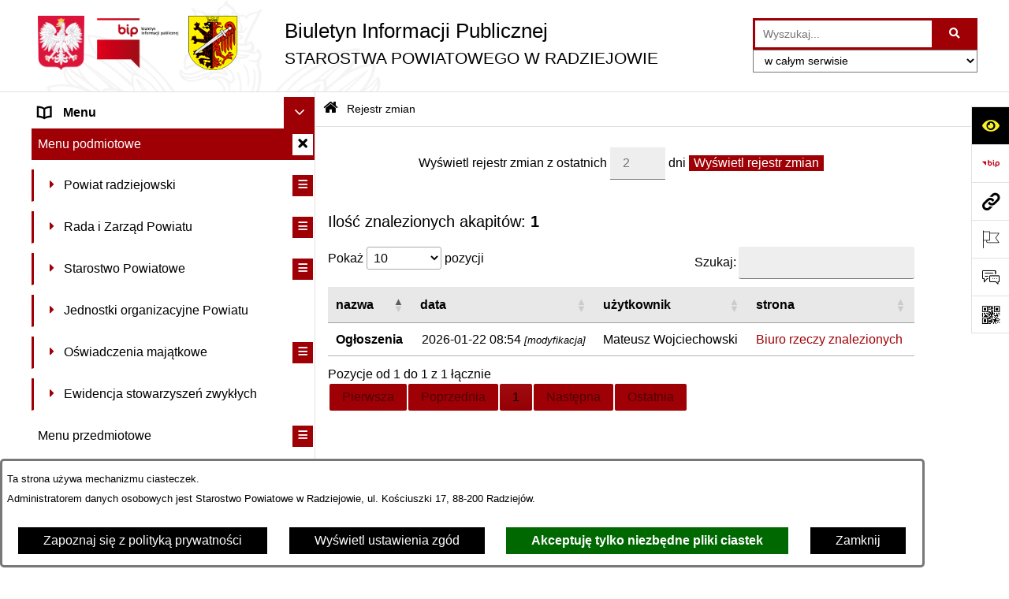

--- FILE ---
content_type: text/html; charset=utf-8
request_url: https://www.bip.radziejow.pl/redir,rejestr
body_size: 29969
content:
<!DOCTYPE html>
<HTML LANG="pl" DIR="ltr">
<HEAD>
<BASE href="https://www.bip.radziejow.pl/">
<META HTTP-EQUIV="content-type" CONTENT="text/html; charset=utf-8">
<META NAME="description" CONTENT="Biuletyn Informacji Publicznej Starostwa Powiatowego w Radziejowie">
<META NAME="keywords" CONTENT="BIP, Biuletyn, Informacji, Publicznej, Starostwo, Powiatowe, Radziejów">
<META NAME="author" CONTENT="Starostwo Powiatowe w Radziejowie">
<META NAME="generator" CONTENT="bip.net v7.32 | extranet internet creator | www.extranet.pl">
<META NAME="google-site-verification" CONTENT="GK36v6ISiUalUXfDf1Jrs17bvanQ61Mekd3ZFM0qYws">
<META NAME="robots" CONTENT="noindex,nofollow">
<META NAME="viewport" CONTENT="width=device-width, initial-scale=1">
<TITLE>Rejestr zmian | BIULETYN INFORMACJI PUBLICZNEJ STAROSTWA POWIATOWEGO W RADZIEJOWIE</TITLE>
<LINK REL="manifest" HREF="https://www.bip.radziejow.pl/manifest.webmanifest">
<LINK REL="stylesheet" HREF="css,css/system_default.css" MEDIA="all" TYPE="text/css" INTEGRITY="sha256-+NesxqEGT2Mnb5VXyW96eR1d8I49837uL19TfRVNQSE=" CROSSORIGIN="anonymous">
<LINK REL="stylesheet" HREF="css,css/print.css" MEDIA="print" TYPE="text/css" INTEGRITY="sha256-Qlz0DVdb8K1GlbtsuapZOdSeQ+7IYY8ELlghlHFDH8w=" CROSSORIGIN="anonymous">
<LINK REL="stylesheet" HREF="https://www.bip.radziejow.pl/css,skory/default/style.css" MEDIA="all" TYPE="text/css">
<LINK REL="icon" HREF="https://www.bip.radziejow.pl/favicon.ico" TYPE="image/x-icon">
<LINK REL="search" HREF="https://www.bip.radziejow.pl/redir,opensearch?jezyk=1" TYPE="application/opensearchdescription+xml">
<LINK REL="home" HREF="https://www.bip.radziejow.pl/">
<LINK REL="stylesheet" HREF="css,js/fancybox3/jquery.fancybox.min.css" MEDIA="all" TYPE="text/css" INTEGRITY="sha256-Vzbj7sDDS/woiFS3uNKo8eIuni59rjyNGtXfstRzStA=" CROSSORIGIN="anonymous">
<LINK REL="stylesheet" HREF="css,js/datatables/jquery.datatables.css" MEDIA="all" TYPE="text/css" INTEGRITY="sha256-LBdcGBvtLXuOq7xLyqkjsKqZ1ncoD7jBKAtoJEa/33k=" CROSSORIGIN="anonymous">
<LINK REL="stylesheet" HREF="css,js/bootstrap-datetimepicker/bootstrap-datetimepicker.css" MEDIA="all" TYPE="text/css" INTEGRITY="sha256-BN3xkkUFZ6aN6GI2rfwo9QnkBljHohaWaA4rAfyiU8k=" CROSSORIGIN="anonymous">
<LINK REL="stylesheet" HREF="css,webfonts/system-font/css/system-icons.css" MEDIA="all" TYPE="text/css" INTEGRITY="sha256-k6tC61qLyGp4U7JO67Yn6ETh0f1sHJP4P7ZynCl5x88=" CROSSORIGIN="anonymous">
<LINK REL="stylesheet" HREF="css,webfonts/system-font/css/system-icons-codes.css" MEDIA="all" TYPE="text/css" INTEGRITY="sha256-l5SylbTnc/8xFKz3vgTmbUzNEGLTerC/CcyK4Q27Ow8=" CROSSORIGIN="anonymous">
<LINK REL="stylesheet" HREF="css,webfonts/system-filetypes/css/style.css" MEDIA="all" TYPE="text/css" INTEGRITY="sha256-SLQmC9y3RqHCRRMqS7Jp5stGydJiNOnhiF5IF1IqFkM=" CROSSORIGIN="anonymous">
<LINK REL="image_src" HREF="https://www.bip.radziejow.pl/jpg,skory/site_thumb.jpg">
<LINK REL="stylesheet" HREF="css,skory/js/malihu-custom-scrollbar/jquery.mCustomScrollbar-STRICT.css" MEDIA="screen" TYPE="text/css" INTEGRITY="sha256-Lhi9tLTMJgvUTGrrolMU5fofxyrum6k7ZJ9VSJPx3jQ=" CROSSORIGIN="anonymous">
<SCRIPT SRC="redir,load_javascripts" INTEGRITY="sha256-72roB4je/6OEcLQveiqqLrT6EAX7TB9/mn4WvWoEM8Q=" CROSSORIGIN="anonymous"></SCRIPT>
<SCRIPT SRC="js,skory/js/media.match.min.js"></SCRIPT>
<SCRIPT SRC="js,skory/js/enquire.min.js"></SCRIPT>
<SCRIPT SRC="js,skory/js/focus-visible/focus-visible.js" INTEGRITY="sha256-KV3ikiJBtCOD3ic0rXHVgc+xz+C1aKdSpiAXp9DRSXc=" CROSSORIGIN="anonymous"></SCRIPT>
<SCRIPT SRC="js,skory/js/malihu-custom-scrollbar/jquery.mousewheel.min.js" INTEGRITY="sha256-jnOjDTXIPqall8M0MyTSt98JetJuZ7Yu+1Jm7hLTF7U=" CROSSORIGIN="anonymous"></SCRIPT>
<SCRIPT SRC="js,skory/js/malihu-custom-scrollbar/jquery.mCustomScrollbar.min.js" INTEGRITY="sha256-fa+00jUVlKxQh/Vg7XfuK8u8VcTSDKNJg2wgf0QoWNc=" CROSSORIGIN="anonymous"></SCRIPT>
<SCRIPT SRC="js,skory/js/jquery.OpenHideBox.js" INTEGRITY="sha256-N6Vj5wprOqZKchixSjwoR4AGJu/ZWFenKwJl49+iHhk=" CROSSORIGIN="anonymous"></SCRIPT>
<SCRIPT SRC="js,skory/js/jquery.cookie.min.js" INTEGRITY="sha256-PIoKiDU9vCSJX4V+VKrrSC4jcxDRFsMH16HPcvLNnYI=" CROSSORIGIN="anonymous"></SCRIPT>
<SCRIPT><!--//--><![CDATA[//><!--
function dataTablesInit(selector){
	var counter=0;
	var objectsTable=new Array;
	$(selector).each(function(){
		var isSort = $(this).is('.sortuj,.sortable');
		var isSzukaj = $(this).hasClass('szukaj');
		var isWszystko = $(this).hasClass('wszystko');
		var isNieInfo = $(this).hasClass('nieinfo'); // działa jedynie na wykazach stronicowanych
		if ($('thead th.sortasc, thead th.sortdesc', this).length==0) {
			_order=[];
		} else {
			_order=[
				[
					($('thead th.sortasc, thead th.sortdesc', this).index()),
					(($('thead th.sortdesc', this).length==0) ? 'asc' : 'desc')
				]
			];
		}
		objRef=$(this).DataTable({
			'oLanguage': {
				'sUrl': 'txt,js/datatables/lang/1.txt'
			},
			'responsive': true,
			'bSortClasses': false,
			'bPaginate': !isWszystko,
			'iDisplayLength': isWszystko ? -1 : 25,
			'bInfo': (!isWszystko && !isNieInfo),
			'bFilter': isSzukaj,
			'sDom': 'Rlfrtip',
			'bSort': isSort,
			'order': _order,
			'stateSave': true,
			'fnDrawCallback': function(oSettings, json) {
				// wyłączenie sortowania/wyszukiwania dla kolumn <th> z klasą nosort/nosearch
				$(this).find('thead th').each( function (key, value) {
					if ($(this).hasClass('nosort')) {
						oSettings.aoColumns[key].bSortable=false;
						$(this).removeClass(oSettings.oClasses.sSortAsc+' '+oSettings.oClasses.sSortDesc+' '+oSettings.aoColumns[key].sSortingClass);
						$(this).addClass( oSettings.oClasses.sSortableNone );
					}
					if ($(this).hasClass('nosearch')) {
						oSettings.aoColumns[key].bSearchable=false;
					}
				} );
			}
		});
		objectsTable[counter]=objRef;
		counter++;
	});
	return objectsTable;
}
function UserConsentShow() {
			$.fancybox.close();
			$.fancybox.open({
				src: '#user_consentBox',
				type: 'inline'
			});
		}
function UserConsentClose() {
			$.fancybox.close();
		}
function isDefaultFontSize() {
        return ($('#mainWrapper.fontsize_big').length > 0 || $('#mainWrapper.fontsize_bigger').length > 0 ) ? false : true;
    }
function SendFeedBack(frm) {
                                    $(this).html('');
                                    var filter = /(([a-zA-Z0-9_.-])+@(([a-zA-Z0-9-])+.)+([a-zA-Z0-9]{2,4})+)/;
                                    if (frm.elements['feedback_nick'].value=='') { frm.elements['feedback_nick'].focus(); return false; }
                                    if (!filter.test(frm.elements['feedback_email'].value)) { frm.elements['feedback_email'].focus(); return false; }
                                    if (frm.elements['feedback_remarks'].value=='') { frm.elements['feedback_remarks'].focus(); return false; }
                                    if (!frm.elements['feedback_zgoda'].checked) { frm.elements['feedback_zgoda'].focus(); return false; }
                                    if (!frm.elements['feedback_zgoda_email'].checked) { frm.elements['feedback_zgoda_email'].focus(); return false; }

                                    $.ajax({
                                        url: './redir,feedback?jezyk=1',
                                        type: 'POST',
                                        cache: false,
                                        data: $(frm).serializeArray(),
                                        context: $('#FeedbackResults'),
                                        beforeSend: function(xhr) {
                                            $(this).html('Przetwarzanie żądania...');
                                            $(frm).find('input, select, textarea').prop('disabled', true);
                                        },
                                        success: function(data){
                                            $(frm).find('input, select, textarea').removeAttr('disabled');
                                            if (data=='200') {
                                                $(frm).each(function(){ this.reset(); });
                                                $('#FeedbackFormContent').html(
                                                    '<p class="center">'+
                                                    'Dziękujemy za przesłanie zgłoszenia.<br><br>'+
                                                    '<a href="javascript:void(null);" onclick="jQuery.fancybox.close();">Zamknij okno<'+'/a>'+
                                                    '<'+'/p>'
                                                );
                                            } else {
                                                $(this).html('Wystąpił błąd! Sprawdź dane w formularzu i spróbuj ponownie.');
                                            }
                                        },
                                        error: function(xhr, ajaxOptions, thrownError){
                                            $(frm).find('input, select, textarea').removeAttr('disabled');
                                            $(this).html('Wystąpił błąd ('+thrownError+')! Próbuj ponownie.');
                                        }
                                    });
                                    return false;
                                }
function showHideSection(selector, time) {
                            time = typeof time !== 'undefined' ? time : 500;

                            $(selector).on('click',function(e){
                                e.preventDefault();

                                // save hidden
                                var id = $(this).parent().parent().attr('id');

                                if($(this).hasClass('collapsed')) {
                                    if (bipSections.indexOf(id) >= 0){
                                        bipSections.splice(bipSections.indexOf(id), 1);
                                    }
                                } else {
                                    if (bipSections.indexOf(id) == -1){
                                        bipSections.push(id);
                                    }
                                }

                                $.cookie(
                                    'bipSections',
                                    JSON.stringify(bipSections),
                                    {
                                        SameSite: 'Strict'
                                    }
                                );

                                // show/hide
                                $(this).toggleClass('collapsed');
                                $('.indicator.ikona', this).toggleClass('icon-angle-down icon-angle-right');
                                $(this).parents('.wrapperSection')
                                    .find('.boxjs')
                                        .stop(true, false)
                                        .slideToggle(time);

                                let aria_label = ($(this).hasClass('collapsed')) ? $(this).attr('aria-label').replace(/^Ukryj/, 'Wyświetl') : $(this).attr('aria-label').replace(/^Wyświetl/, 'Ukryj');
                                let aria_expanded = ($(this).hasClass('collapsed')) ? 'false' : 'true';

                                $(this)
                                    .attr('aria-label', aria_label)
                                    .attr('aria-expanded', aria_expanded);
                            });
                        }
function menuSectionDummyRecalculate() {
                                var width = ($(window).width() - 1200)/2;
                                width = Math.round(width);

                                if (width < 0) {
                                    width = 0;
                                }
                                $('#wrapperSectionMenu .header .dummy').css({
                                    'width' : width+'px',
                                    'left' : -width+'px'
                                });
                            }
function sectionNavDummyRecalculate() {
                                    var width = ($(window).width() - 1200)/2;
                                    width = Math.round(width);

                                    if (width < 0) {
                                        width = 0;
                                    }
                                    $('#wrapperSectionNav .dummy').css({
                                        'width' : width+'px',
                                        'right' : -width+'px'
                                    });
                                }
function menuShrink() {
			var scroll = $(window).scrollTop();
			var menu = $('#wrapperSectionHeader');
			var menuDummy = $('#wrapperSectionHeaderDummy');
			if (scroll == 0 && menu.hasClass('small')) {
				menu.removeClass('small');
				menuDummy.removeClass('small');
			}

			if (scroll > 0 && !menu.hasClass('small')) {
				menu.addClass('small');
				menuDummy.addClass('small');
			}
		}
		function wrapperSectionHeaderRecalculateHeight() {
			var _height=$('#wrapperSectionHeader').height();
			$('#wrapperSectionHeaderDummy').height(_height);
		}
window.onload = function(e) { 
if (window.location.hash.length>1) {
        var offset = $('#wrapperSectionHeader').height();
        if (
            typeof(window.matchMedia)!='undefined' &&
            window.matchMedia('screen and (max-width: 1200px)').matches
        ) {
            offset = 0;
        }
        scrollToSection(window.location.hash, offset, 500);
    }
$('.rejestr_zmian_table').dataTable({
	'oLanguage': {
		'sUrl': './js/datatables/lang/1.txt'
	},
	'bSortClasses' : false,
	'iDisplayLength': 10,
	'aLengthMenu': [[1, 2, 3, 4, 5, 10, 25, 50, 100, 200, -1], [1, 2, 3, 4, 5, 10, 25, 50, 100, 200, 'wszystko']],
	'sDom': 'Rlfrtip',
	'bSort': true,
	'responsive': true,
	'fnDrawCallback': function(oSettings, json) {
		// wyłączenie sortowania/wyszukiwania dla kolumn <th> z klasą nosort/nosearch
		$(this).find('thead th').each( function (key, value) {
			if ($(this).hasClass('nosort')) {
				oSettings.aoColumns[key].bSortable=false;
				$(this).removeClass(oSettings.oClasses.sSortAsc+' '+oSettings.oClasses.sSortDesc+' '+oSettings.aoColumns[key].sSortingClass);
				$(this).addClass( oSettings.oClasses.sSortableNone );
			}
			if ($(this).hasClass('nosearch')) {
				oSettings.aoColumns[key].bSearchable=false;
			}

		} );
	},
	'fnInitComplete': function(oSettings, json) {
		// analiza kolumn <th> i wystąpienia jednej z klas: sortasc, sortdesc
		// minusem poniższego rozwiązania jest czasami konieczność ponownego kliknięcia w kolumnę celem jej posortowania
		if ($(this).hasClass('nosort')) {
			oSettings.bSort=false;
		}
		_order=[];
		$(this).find('thead th').each( function (key, value) {
			if ($(this).hasClass('sortasc')) {
				_order.push=[
					key,
					'asc'
				];
			} else
			if ($(this).hasClass('sortdesc')) {
				_order.push=[
					key,
					'desc'
				];
			}
		} );
		oSettings.order=_order;
	}
});
$('.rejestr_zmian_table').after('<div class="clear"><'+'/div>');

		var gotoTopShow = 0;
		var lastScrollTop = 0;

		/**
		 * show/hide goto top button depending on scroll direction
		 */
		function gotoTop() {
			var scrollTop = $(this).scrollTop();
			var $gotoTop=$('#wrapperSectionGotoTop .gotoTop a');

			if (Math.abs(scrollTop - lastScrollTop) > 50) {

				// downscroll code
				if (scrollTop > lastScrollTop){
					if(gotoTopShow==0) {
						$gotoTop.toggleClass('show');
						gotoTopShow=1;
					}
				}
				// upscroll code
				else {
					if(gotoTopShow==1) {
						$gotoTop.toggleClass('show');
						gotoTopShow=0;
					}
				}

				lastScrollTop = scrollTop;

			}
		}

		// bind to scroll event
		$(window).on('scroll', gotoTop);

		// click goto top button action
		$('#wrapperSectionGotoTop .gotoTop a').on('click',function(e){
			e.preventDefault();
			scrollToSection('body', 0, 500);
			$(this).blur();
		});
	
 }
//--><!]]></SCRIPT>
<STYLE><!--/*--><![CDATA[/*><!--*/
html,body,select,input,textarea,button { font-size: 16px; }
.predef { font-size: 1.4em; }
#wrapperSectionHeader .header .logo {background-image: url('logo,bip-sp-radziejow.png');}
.contactWidth3333 {width:33.33%;}
@media (prefers-color-scheme: dark) {
#wrapperSectionWCAG li._option_darkmode_switch_off { display: block !important; }


		html,
		body,
		.shortcut-box__link,
		#wrapperSectionStickyIcons .button,
		#wrapperSectionStickyIcons .contentHide .btn-close,
		#wrapperSectionStickyIcons .button .button_text_hide,
		.fontsize_big #wrapperSectionStickyIcons .button .button_text_hide,
		.fontsize_bigger #wrapperSectionStickyIcons .button .button_text_hide,
		#wrapperSectionSearch input:hover,
		#wrapperSectionSearch button:hover,
		#wrapperSectionSearch .searchPlace_select,
		#fotokodBox .close a,
		#wrapperSectionMenu .menu .item0:hover ~ .btn-toggle,
		#wrapperSectionMenu .menu .item0.selected ~ .btn-toggle,
		#wrapperSectionPoll .ankieta_submit_button:hover,
		#wrapperSectionNewsletter .inputEmail,
		#wrapperSectionNewsletter .inputSubmit:hover,
		#wrapperSectionIntranet input[type=text],
		#wrapperSectionIntranet input[type=password],
		#wrapperSectionIntranet button[type=submit]:hover,
		#wrapperSectionIntranet button[type=reset]:hover,
		#wrapperSectionIntranet input[type=submit]:hover,
		#wrapperSectionIntranet input[type=reset]:hover,
		#wrapperSectionCalendar .kalendarium2_tab .kalendarium2_dzis,
		#wrapperSectionCalendar .kalendarium2_tab .kalendarium2_header_weekend,
		#wrapperSectionCalendar .kalendarium2_tab .kalendarium2_weekend,
		#wrapperSectionPageContent input:hover,
		#FeedbackLinkBox input:hover,
		#wrapperSectionPageContent textarea:hover,
		#FeedbackLinkBox textarea:hover,
		.fancybox-content,
		table.tabela_krawedzie caption,
		#wrapperSectionPageContent .dataTables_filter label input,
		.user_info_button, .user_consent_button {
			color: #fff;
			background-color: #000;
		}

		#wrapperSectionContent .column .dark .header a,
		#wrapperSectionStickyIcons .button .button_text_hide,
		#wrapperSectionStickyIcons .contentHide .btn-close:hover,
		#wrapperSectionSearch #searchSubmit:hover,
		#fotokodBox .close a:hover,
		#wrapperSectionGotoUrl a:hover,
		#wrapperSectionPoll .ankieta_submit_button,
		#wrapperSectionNewsletter .inputSubmit,
		#wrapperSectionIntranet button[type=submit],
		#wrapperSectionIntranet button[type=reset],
		#wrapperSectionIntranet input[type=submit],
		#wrapperSectionIntranet input[type=reset],
		#wrapperSectionCalendar .kalendarium2_tab .kalendarium2_wydarzenia a,
		#wrapperSectionQuickLinks a:hover,
		#wrapperSectionImportantNews .btn__button:hover,
		.user_info_refuse_button, .user_info_accept_button,
		.user_consent_refuse_button, .user_consent_accept_button {
			color: #000;
			background-color: #fff;
		}

		#wrapperSectionStickyIcons .button.wcag {
			background-color: #F8F12E;
			color: #000;
		}
		#wrapperSectionStickyIcons .button.wcag:focus {
			background-color: #000;
			color: #F8F12E;
		}

		#wrapperSectionStickyIcons .button.jezyk_migowy,
		#wrapperSectionStickyIcons .button.gluchoniemi {
			background-color: #fff;
			color: #191b8a;
		}

		#wrapperSectionStickyIcons .button.jezyk_migowy,
		#wrapperSectionStickyIcons .button.jezyk_migowy:focus,
		#wrapperSectionStickyIcons .button.gluchoniemi,
		#wrapperSectionStickyIcons .button.gluchoniemi:focus {
			background-color: #191b8a;
			color: #fff;
		}
		

		.js-focus-visible .focus-visible {
			outline-color: #fff;
		}

		#wrapperSectionHeader .header a,
		#wrapperBipTop .bip,
		#wrapperSectionSearch #searchInput:hover,
		#wrapperSectionMenu .menu a,
		#wrapperSectionMenu .menu1 .item1:hover .ikona,
		#wrapperSectionMenu .menu1 .item1.selected .ikona,
		#importantSites .promo_box_link,
		#importantSites .promo_box_link:hover .ikona,
		.column #wrapperSectionBannersLeft .box,
		#wrapperSectionCalendar .boxList,
		#wrapperSectionNav a,
		#wrapperSectionNav li > span.last,
		#wrapperSectionImportantNews .btn__button,
		#wrapperSectionContact a,
		#wrapperSectionTagCloud a,
		#wrapperSectionFooter a,
		#wrapperSectionPageContent fieldset,
		#wrapperSectionSiteMetrics,
		#wrapperSectionStickyIcons .contentHide,
		#FeedbackLinkBox,
		#FeedbackLinkBox fieldset,
		#fotokodBox,
		.zaloba #wrapperBipTop .bip .ikona,
		.zaloba #wrapperSectionStickyIcons .button.bip,
		.dataTables_filter label {
			color: #fff;
		}

		#wrapperSectionGrafika .goToContent button:hover,
		#wrapperSectionContent .column .header .headerBtn:hover,
		#wrapperSectionContent .column .dark .box,
		#wrapperSectionStickyIcons .contentHide,
		.fontsize_big #wrapperSectionStickyIcons .stickyIconsButton:hover,
		.fontsize_bigger #wrapperSectionStickyIcons .stickyIconsButton:hover,
		#wrapperSectionMenu .menu .item0.selected:hover,
		#wrapperSectionPoll .ankieta_wyniki_odpowiedz,
		#wrapperSectionCalendar.dark .kalendarium2_tab .kalendarium2_weekend.kalendarium2_dzis,
		#wrapperSectionGotoTop .gotoTop a:hover,
		#wrapperSectionPageContent input[type=submit]:hover,
		#wrapperSectionPageContent input[type=reset]:hover,
		#FeedbackLinkBox input[type=submit]:hover,
		#wrapperSectionPageContent button:hover,
		#FeedbackLinkBox button:hover,
		.b-bottom .carousel__nav-btn:hover {
			background-color: #fff;
		}

		.shortcut-box__link,
		#wrapperSectionSearch #searchSubmit:hover,
		#wrapperSectionNewsletter .inputEmail:hover,
		#wrapperSectionIntranet input[type=text]:hover,
		#wrapperSectionIntranet input[type=password]:hover,
		#wrapperSectionPageContent input:hover,
		#FeedbackLinkBox input:hover,
		#wrapperSectionPageContent textarea:hover,
		#FeedbackLinkBox textarea:hover,
		.user_info_button, .user_consent_button {
			border-color: #fff;
		}

		#wrapperSectionMenu .menu1 .item1:hover,
		#wrapperSectionMenu .menu1 .item1.selected,
		#importantSites .promo_box_link:hover {
			border-left-color: #fff;
		}

		#wrapperSectionMenu .menu1 .item1:hover,
		#importantSites .promo_box_link:hover,
		#wrapperSectionQuickLinks a {
			border-bottom-color: #fff;
		}

		#wrapperSectionContact .wrapperContent {
			background-color: transparent;
		}

		@media screen and (max-width: 768px) {
			#wrapperSectionStickyIcons .stickyIconsButton:hover {
				background-color: #fff;
			}
		}
		

		#wrapperSectionHeader,
		#wrapperSectionStickyIcons .contentHide.contentHideFullHeight,
		.fontsize_big #wrapperBipTop,
		.fontsize_bigger #wrapperBipTop,
		#wrapperSectionSearch #searchInput,
		#fotokodBox,
		#wrapperSectionPoll .ankieta_wyniki_reszta,
		#wrapperSectionCalendar .kalendarium2_caption .kalendarium2_poprzedni_a:hover::before,
		#wrapperSectionCalendar .kalendarium2_caption .kalendarium2_nastepny_a:hover::before,
		#wrapperSectionCalendar .kalendarium2_tab .kalendarium2_wydarzenia.kalendarium2_dzis a,
		#FeedbackLinkBox {
			background-color: #000;
		}

		#wrapperSectionImportantNews .header,
		#wrapperSectionGotoUrl a,
		#wrapperSectionSearch #searchSubmit,
		#wrapperSectionGrafika .goToContent button,
		#wrapperSectionContent .column .header .headerBtn,
		#wrapperSectionContent .column .box,
		.fontsize_big #wrapperSectionStickyIcons .stickyIconsButton,
		.fontsize_bigger #wrapperSectionStickyIcons .stickyIconsButton,
		#wrapperSectionSearch input,
		#wrapperSectionMenu .btn-toggle,
		#wrapperSectionMenu .menu .item0:hover,
		#wrapperSectionMenu .menu .item0.selected,
		.fontsize_big #wrapperSectionMenu .headerBtn-mobile,
		.fontsize_bigger #wrapperSectionMenu .headerBtn-mobile,
		#wrapperSectionNewsletter a,
		#wrapperSectionIntranet a,
		#wrapperSectionCalendar .kalendarium2_caption a,
		#wrapperSectionCalendar .kalendarium2_tab .kalendarium2_weekend.kalendarium2_dzis,
		#wrapperSectionCalendar .kalendarium2_tab .kalendarium2_weekend.kalendarium2_dzis a,
		.fontsize_big #wrapperSectionNav > h2,
		.fontsize_bigger #wrapperSectionNav > h2,
		#wrapperSectionGotoTop .gotoTop a,
		#wrapperSectionPageContent input[type=submit],
		#wrapperSectionPageContent input[type=reset],
		#FeedbackLinkBox input[type=submit],
		#wrapperSectionPageContent button,
		#FeedbackLinkBox button,
		.b-bottom .carousel__nav-btn {
			color: #000;
		}

		#wrapperSectionCalendar .kalendarium2_caption .kalendarium2_poprzedni_a::before,
		#wrapperSectionCalendar .kalendarium2_caption .kalendarium2_nastepny_a::before,
		#wrapperSectionGotoTop .gotoTop a {
			border-color: #000;
		}

		.fontsize_big #wrapperSectionStickyIcons .wrapperSectionStickyIconsBox,
		.fontsize_bigger #wrapperSectionStickyIcons .wrapperSectionStickyIconsBox,
		.fontsize_big #wrapperSectionMenu .box_menu,
		.fontsize_bigger #wrapperSectionMenu .box_menu {
			background-color: rgba(0, 0, 0, 0.9);
		}

		@media screen and (max-width: 768px) {

			#wrapperSectionStickyIcons .wrapperSectionStickyIconsBox,
			#wrapperSectionMenu .box_menu {
				background-color: rgba(0, 0, 0, 0.9);
			}
			#wrapperBipTop {
				background-color: #000;
			}
			#wrapperSectionStickyIcons .stickyIconsButton,
			#wrapperSectionMenu .headerBtn-mobile {
				color: #000;
			}
		}

		@media screen and (max-width: 568px) {
			#wrapperSectionNav > h2 {
				color: #000;
			}
		}
		

			#wrapperSectionQuickLinks {
				background-color: #d2d2d2;
			}

			#wrapperSectionGrafika .goToContent button:hover > span:last-child,
			#wrapperSectionContent .column .dark .header a,
			#wrapperSectionCalendar.dark .kalendarium2_caption,
			.zaloba #wrapperSectionGrafika .goToContent button:hover > span:last-child,
			.zaloba #wrapperSectionContent .column .dark .header a,
			.zaloba #wrapperSectionContent .column .dark .header .ikona,
			.zaloba #wrapperSectionCalendar.dark .kalendarium2_caption {
				border-color: #d2d2d2;
			}
			

			#StopkaPozycjonujaca {
				color: #aaa !important;
			}
			

			#wrapperSectionContent .aside::after,
			#wrapperSectionContent .mainContent::after,
			.szukaj_belka_fraza {
				background-color: #1e1e1e;
			}
			
			#wrapperSectionHeader {
				border-bottom-color: #1e1e1e;
			}
			#wrapperSectionStickyIcons .button .ikona,
			#wrapperSectionStickyIcons .contentHide.contentHideFullHeight,
			#wrapperSectionStickyIcons .contentHide .btn-close-wrapper,
			#fotokodBox.slideVisible,
			#fotokodBox .close,
			#wrapperSectionMenu .menu .menuItemSeparator,
			#importantSites.slideVisible,
			#wrapperSectionBannersLeft .dummy,
			#wrapperSectionNav,
			#wrapperSectionNav .dummy,
			#wrapperSectionImportantNews .box,
			.wrapperSectionContentBox .box,
			.wrapperSectionContentBox .metryka_li,
			#FeedbackLinkBox.slideVisible {
				border-color: #1e1e1e;
			}
			

			.szukaj_belka,
			#wrapperSectionSearch #searchInput:hover,
			#wrapperSectionBannersLeft .dummy,
			#wrapperSectionCalendar .boxList,
			.system_metryka .system_metryka_pozycja:nth-child(odd),
			.rejestr_zmian_tresc li:nth-of-type(2n+1),
			#wrapperSectionContact,
			#wrapperSectionQuickLinks,
			.zaloba .szukaj_belka,
			.zaloba #wrapperSectionSearch #searchInput:hover,
			.zaloba #wrapperSectionBannersLeft .dummy,
			.zaloba #wrapperSectionCalendar .boxList,
			.zaloba #wrapperSectionContact {
				background-color: #060606;
			}
			

			.red {
				color: #e61e21;
			}
			.przetargi_przebieg,
			.przetargi_tytul,
			.przetargi_lista_pozycja_parzysta {
				background-color: #070707;
			}
			.przetargi_lista_pozycja_nieparzysta {
				background-color: #171717;
			}
			.rejestr_zmian_naglowek {
				background-color: #000;
			}
			.search__tips, .search__link {
				color: #fff;
				background-color: #000;
				border-color: #fff;
			}
			.tip__link,
			.tip__url,
			.tip__snippet {
				color: #fff;
			}
			.tip__link:focus, .tip__link:hover {
				color: #000;
				background-color: #e8e8e8;
			}
			.tip__link:focus .tip__url, .tip__link:hover .tip__url,
			.tip__link:focus .tip__snippet, .tip__link:hover .tip__snippet {
				color: #000;
			}
			

			#wrapperSectionWCAG li a {
				color: #000;
				background-color: #f8f12e;
			}
			#wrapperSectionWCAG li a:focus,
			#wrapperSectionWCAG li a:hover {
				color: #f8f12e;
				background-color: #000;
			}

			#wrapperSectionStickyIcons .button.bip {
				color: #fff;
			}

			#mainWrapper.skora_zaloba #wrapperSectionHeader .header .zaloba span {
				background-image: url('../../png,skory/default/images/kir-white.png');
			}

			.wrapperSectionContentBox .metryka_li .metryczka_obiektu_sekcja:nth-child(2n+1) {
				background-color: #0d0d0d;
			}
			
}
@media (prefers-color-scheme: dark) {
.wyroznienie { color: #E61E21 !important; }
#StopkaPozycjonujaca a { color: #E61E21 !important; }
a:focus,
		input:focus,
		textarea:focus,
		button:focus {
			outline-color: #E61E21;
		}
#PageContent a,
		#wrapperSectionBannersLeft .box a,
		.news_wyswietl_wiecej_link,
		.szukaj_wyswietl_wiecej_link,
		.wyswietl_wiecej_link,
		.wyswietl_wstecz_link,
		#wrapperSectionCalendar .kalendarium2_tab .kalendarium2_wydarzenia.kalendarium2_dzis a,
		#wrapperSectionCalendar .boxList a,
		#wrapperSectionNav a:hover,
		#wrapperSectionNav a:focus,
		#wrapperSectionImportantNews a.news_link,
		.wrapperSectionBanners a,
		#wrapperSectionPageContent a,
		.wrapperSectionContentBox a,
		.news_box.news_wyrozniony,
		#wrapperSectionMenu .menu1 .item1 .ikona,
		#importantSites .promo_box_link .ikona,
		#wrapperSectionCalendar .kalendarium2_caption .kalendarium2_poprzedni_a:focus::before,
		#wrapperSectionCalendar .kalendarium2_caption .kalendarium2_poprzedni_a:hover::before,
		#wrapperSectionCalendar .kalendarium2_caption .kalendarium2_nastepny_a:focus::before,
		#wrapperSectionCalendar .kalendarium2_caption .kalendarium2_nastepny_a:hover::before {
			color: #E61E21;
		}
#wrapperSectionGrafika .goToContent button,
		#wrapperSectionContent .column .header .headerBtn,
		#wrapperSectionContent .column .dark .header .headerBtn:hover .ikona,
		#wrapperSectionContent .column .dark .header .headerBtn:focus .ikona,
		#wrapperSectionContent .column .box,
		#wrapperSectionMenu .menu .item0:hover,
		#wrapperSectionMenu .menu .item0:focus,
		#wrapperSectionMenu .menu .item0.selected,
		#importantSites ul li:nth-child(even) a,
		#wrapperSectionPoll.dark .ankieta_submit_button:hover,
		#wrapperSectionPoll.dark .ankieta_submit_button:focus,
		#wrapperSectionPoll.dark .ankieta_wyniki_odpowiedz,
		#wrapperSectionNewsletter.dark .inputSubmit,
		#wrapperSectionSearch #searchSubmit,
		#wrapperSectionMenu .btn-toggle,
		#wrapperSectionMenu .headerBtn-mobile,
		#wrapperSectionGotoUrl a,
		#wrapperSectionImportantNews .btn__button,
		.b-bottom .carousel__nav-btn {
			background-color: #E61E21;
		}
@media screen and (max-width: 568px) {
			#wrapperSectionSearch > h2,
			#wrapperSectionNav > h2,
			#FeedbackLinkBox h2 {
				background: #E61E21;
			}
		}
#wrapperSectionMenu .menu .item1.current,
		#wrapperSectionSearch #searchInput,
		#wrapperSectionSearch #searchSubmit,
		#wrapperSectionNewsletter.dark .inputEmail:hover,
		#wrapperSectionNewsletter.dark .inputEmail:focus,
		#wrapperSectionIntranet.dark input[type=text]:focus,
		#wrapperSectionIntranet.dark input[type=password]:focus,
		#wrapperSectionIntranet.dark input[type=text]:hover,
		#wrapperSectionIntranet.dark input[type=password]:hover {
			border-color: #E61E21;
		}
#wrapperSectionStickyIcons .button,
		#wrapperSectionMenu .menu1 .item1,
		#importantSites .promo_box_link {
			border-left-color: #E61E21;
		}
#wrapperSectionIntranet.dark button[type=submit]:hover,
		#wrapperSectionIntranet.dark button[type=reset]:hover,
		#wrapperSectionIntranet.dark input[type=submit]:hover,
		#wrapperSectionIntranet.dark input[type=reset]:hover,
		#wrapperSectionIntranet.dark input[type=submit]:focus,
		#wrapperSectionIntranet.dark input[type=reset]:focus,
		#wrapperSectionCalendar .kalendarium2_tab .kalendarium2_weekend.kalendarium2_dzis,
		#wrapperSectionCalendar.dark .kalendarium2_tab .kalendarium2_wydarzenia a,
		#wrapperSectionCalendar .kalendarium2_tab .kalendarium2_weekend.kalendarium2_dzis a,
		#wrapperSectionImportantNews .header,
		#wrapperSectionSiteMetrics,
		#wrapperSectionGotoTop .gotoTop a,
		#wrapperSectionPageContent input[type=submit],
		#wrapperSectionPageContent input[type=reset],
		#FeedbackLinkBox input[type=submit],
		#wrapperSectionPageContent button,
		#FeedbackLinkBox button {
			background-color: #E61E21;
		}
#wrapperSectionStickyIcons .stickyIconsButton {
			background-color: #E61E21;
		}
.js-focus-visible .user_info_button.focus-visible,
		.js-focus-visible .user_consent_button.focus-visible {
			outline-color: #E61E21 !important;
		}
		.fancybox-container a {
			color: #E61E21;
		}
}
@media (prefers-color-scheme: dark) {
#wrapperSectionGrafika .goToContent button > span:last-child {
			border-left-color: #FF2125;
		}
#wrapperSectionContent .column .box {
			border-top-color: #FF2125;
		}
#wrapperSectionContent .column .header a.headerLink {
			border-bottom-color: #FF2125;
			border-top-color: #FF2125;
		}
#wrapperSectionContent .column .header .ikona {
			border-left-color: #FF2125;
		}
#wrapperSectionContent .column .dark .header a:hover,
		#wrapperSectionContent .column .dark .header a:focus {
			border-color: #FF2125;
		}
#wrapperSectionCalendar .kalendarium2_caption {
			border-bottom-color: #FF2125;
		}
}
@media (prefers-color-scheme: dark) {
#wrapperSectionHeader .header .logoBIP.logo-wariant-podstawowy { background-image: url('png,skory/default/images/logoBIP-kontra.png'); }
#wrapperSectionHeader .header .logoBIP.logo-wariant-pomniejszenie1 { background-image: url('png,skory/default/images/logoBIP-pomniejszenie1-kontra.png'); }
#wrapperSectionHeader .header .logoBIP.logo-wariant-pomniejszenie2 { background-image: url('png,skory/default/images/logoBIP-pomniejszenie2-kontra.png'); }
#wrapperSectionHeader .header .logoBIP.logo-wariant-uproszczenie { background-image: url('png,skory/default/images/logoBIP-uproszczenie-kontra.png'); }
.mCS-minimal-dark.mCSB_scrollTools .mCSB_dragger .mCSB_dragger_bar { background-color: rgba(255,255,255,0.2) !important; }
}

			html,
			body,
			button,
			input,
			select,
			textarea {
				font-family: 'Arial', 'PT Sans' !important;
			}
		
/*]]>*/--></STYLE>
</HEAD>
<BODY class="user_info user_consent default subpage">
<section id="user_infoBox" role="alert"><div class="user_infoBox_overlay"></div><form id="user_info_form" action="https://www.bip.radziejow.pl/redir,rejestr" method="post"><div><input type="hidden" name="_user_consent_fp" value="a57384"></div><div class="user_infoBox_dialog"><div class="user_infoBox_content"><div class="user_infoBox_header"></div><div class="user_infoBox_content_text"><p>Ta strona używa mechanizmu ciasteczek.</p>
<p>Administratorem danych osobowych jest Starostwo Powiatowe w Radziejowie, ul. Kościuszki 17, 88-200 Radziejów.</p></div><div class="user_infoBox_content_buttons"><span id="user_info_redirect_buttonBox"><button type="submit" name="_user_info_redirect" value="1" class="user_info_button" id="user_info_redirect_button">Zapoznaj się z polityką prywatności</button></span><span id="user_info_show_profile_buttonBox"><button type="button" class="user_info_button" id="user_info_show_profile_button" aria-controls="user_consentBox">Wyświetl ustawienia zgód</button></span><span id="user_info_accept_buttonBox"><button type="submit" name="_user_consent_all_accept" value="1" class="user_info_button user_info_accept_button" id="user_info_accept_button">Akceptuję tylko niezbędne pliki ciastek</button></span><span id="user_info_closeBox"><button type="button" class="user_info_button user_info_close_button" id="user_info_close">Zamknij</button></span></div></div></div></form></section><section id="user_consentBox" class="system_hide" role="dialog" aria-modal="true" aria-labelledby="user_consentBox_header" aria-describedby="user_consentBox_content_text"><form action="https://www.bip.radziejow.pl/redir,rejestr" method="post" id="user_consent_form"><div><input type="hidden" name="_user_consent_fp" value="a57384"></div><h2 class="user_consentBox_header" id="user_consentBox_header">Ustawienia zgód</h2><div class="user_consentBox_content"><div class="user_consentBox_content_text" id="user_consentBox_content_text"></div><div class="user_consentBox_content_consent"><div class="user_consent_item"><p class="user_consent_item_name">Pliki ciastek (z ang. cookies) niezbędne do świadczenia usług drogą elektroniczną</p><p class="user_consent_item_opis">Niezbędne pliki ciastek (z ang. cookies) umożliwiają korzystanie z podstawowych funkcji strony internetowej - bez nich nie byłoby możliwe prawidłowe korzystanie z niniejszej strony internetowej.</p><p class="user_consent_item_opis_dodatkowy"><a href="#_user_consent_system_more" class="user_consent_item_opis_dodatkowy_link" role="button" aria-controls="_user_consent_system_more" aria-haspopup="false" aria-expanded="false" data-expanded-true="schowaj wykaz wykorzystywanych ciasteczek" data-expanded-false="wyświetl wykaz wykorzystywanych ciasteczek"><span>wyświetl wykaz wykorzystywanych ciasteczek</span> <span class="system-icon system-icon-down-open"><!--//--></span></a></p><div id="_user_consent_system_more" class="system_hide user_consent_item_opis_dodatkowy_content"><table class="tabela wszystko" style="border-collapse: collapse; border-width: 1px; border-style: solid; width: 100%; border-spacing: 1px;"><caption><strong>Wykaz wykorzystywanych ciastek</strong></caption>
<thead>
<tr>
<th style="border-width: 1px; padding: 5px; width: 8.46033%;" scope="col">Nazwa ciastka</th>
<th style="border-width: 1px; padding: 5px; width: 10.0368%;" scope="col">Dostawca / domena</th>
<th style="border-width: 1px; padding: 5px; width: 8.67052%;" scope="col">Okres przechowywania</th>
<th style="border-width: 1px; padding: 5px; width: 72.8324%;" scope="col">Opis ciastka</th>
</tr>
</thead>
<tbody>
<tr>
<td style="border-width: 1px; padding: 5px; width: 8.46033%;">_nsid</td>
<td style="border-width: 1px; padding: 5px; width: 10.0368%;">serwer hostingowy / bieżąca domena</td>
<td style="border-width: 1px; padding: 5px; width: 8.67052%;">1 dzień</td>
<td style="border-width: 1px; padding: 5px; width: 72.8324%;">Ciastko generowane przez mechanizm CMS na potrzeby obsługi mechanizmu zabezpieczania przed wywołaniami strony przez np. boty rozsyłające spam.</td>
</tr>
<tr>
<td style="border-width: 1px; padding: 5px; width: 8.46033%;">_cp</td>
<td style="border-width: 1px; padding: 5px; width: 10.0368%;">serwer hostingowy / bieżąca domena</td>
<td style="border-width: 1px; padding: 5px; width: 8.67052%;">365 dni</td>
<td style="border-width: 1px; padding: 5px; width: 72.8324%;">Ciastko zapisywane przez mechanizm CMS na potrzeby obsługi wyrażanych zgód przez użytkownika.</td>
</tr>
<tr>
<td style="border-width: 1px; padding: 5px; width: 8.46033%;">PHPSESSID</td>
<td style="border-width: 1px; padding: 5px; width: 10.0368%;">serwer hostingowy / bieżąca domena</td>
<td style="border-width: 1px; padding: 5px; width: 8.67052%;">sesja</td>
<td style="border-width: 1px; padding: 5px; width: 72.8324%;">Ciastko generowane przez aplikacje oparte na języku PHP (identyfikator ogólnego przeznaczenia używany do obsługi zmiennych sesji użytkownika). Zwykle wartość to liczba generowana losowo, sposób jej użycia może być specyficzny dla witryny, ale dobrym przykładem jest utrzymywanie statusu zalogowanego użytkownika między stronami.</td>
</tr>
<tr>
<td style="border-width: 1px; padding: 5px; width: 8.46033%;">fontsize</td>
<td style="border-width: 1px; padding: 5px; width: 10.0368%;">serwer hostingowy / bieżąca domena</td>
<td style="border-width: 1px; padding: 5px; width: 8.67052%;">30 dni</td>
<td style="border-width: 1px; padding: 5px; width: 72.8324%;">Ciastko generowane przez mechanizm CMS na potrzeby obsługi wielkości wyświetlanej czcionki.</td>
</tr>
<tr>
<td style="border-width: 1px; padding: 5px; width: 8.46033%;">jezyk_www</td>
<td style="border-width: 1px; padding: 5px; width: 10.0368%;">serwer hostingowy / bieżąca domena</td>
<td style="border-width: 1px; padding: 5px; width: 8.67052%;">sesja</td>
<td style="border-width: 1px; padding: 5px; width: 72.8324%;">Ciastko generowane przez mechanizm CMS na potrzeby obsługi wersji językowej strony.</td>
</tr>
<tr>
<td style="border-width: 1px; padding: 5px; width: 8.46033%;">licznikX</td>
<td style="border-width: 1px; padding: 5px; width: 10.0368%;">serwer hostingowy / bieżąca domena</td>
<td style="border-width: 1px; padding: 5px; width: 8.67052%;">sesja</td>
<td style="border-width: 1px; padding: 5px; width: 72.8324%;">Ciastko generowane przez mechanizm CMS na potrzeby obsługi podstawowych statystyk odwiedzin strony (zapis X przyjmuje postać liczby).</td>
</tr>
<tr>
<td style="border-width: 1px; padding: 5px; width: 8.46033%;">licznik[X]</td>
<td style="border-width: 1px; padding: 5px; width: 10.0368%;">serwer hostingowy / bieżąca domena</td>
<td style="border-width: 1px; padding: 5px; width: 8.67052%;">15 minut</td>
<td style="border-width: 1px; padding: 5px; width: 72.8324%;">Ciastko generowane przez mechanizm CMS na potrzeby obsługi podstawowych statystyk odwiedzin strony (zapis X przyjmuje postać liczby).</td>
</tr>
<tr>
<td style="border-width: 1px; padding: 5px; width: 8.46033%;">wersja_gui</td>
<td style="border-width: 1px; padding: 5px; width: 10.0368%;">serwer hostingowy / bieżąca domena</td>
<td style="border-width: 1px; padding: 5px; width: 8.67052%;">sesja</td>
<td style="border-width: 1px; padding: 5px; width: 72.8324%;">Ciastko generowane przez mechanizm CMS na potrzeby obsługi wybranej wizualizacji strony.</td>
</tr>
<tr>
<td style="border-width: 1px; padding: 5px; width: 8.46033%;">bnr[X]</td>
<td style="border-width: 1px; padding: 5px; width: 10.0368%;">serwer hostingowy / bieżąca domena</td>
<td style="border-width: 1px; padding: 5px; width: 8.67052%;">od 1 minuty</td>
<td style="border-width: 1px; padding: 5px; width: 72.8324%;">Ciastko generowane przez mechanizm CMS na potrzeby obsługi wyświetlania banerów z ustawionym czasem karencji (zapis X przyjmuje postać liczby).</td>
</tr>
</tbody>
</table></div></div></div></div><div class="user_consentBox_content_buttons"><span id="user_consent_accept_buttonBox"><button type="submit" name="_user_consent_all_accept" value="1" class="user_consent_button user_consent_accept_button" id="user_consent_accept_button">Akceptuję tylko niezbędne pliki ciastek</button></span><span id="user_consent_closeBox"><button type="button" class="user_consent_button" id="user_consent_close">Zamknij okno ustawień</button></span></div></form></section>
<div id="mainWrapper" class="skora_default fontsize_normal">
<div id="shortcut-box" class="shortcut-box"><ul class="shortcut-box__list"><li class="shortcut-box__item"><a class="shortcut-box__link shortcut-box__link--homepage" href="./" accesskey="1">Przejdź do strony głównej</a></li><li class="shortcut-box__item"><a class="shortcut-box__link shortcut-box__link--menu scroll" href="https://www.bip.radziejow.pl/redir,rejestr#wrapperSectionMenu" accesskey="2">Przejdź do menu głównego</a></li><li class="shortcut-box__item"><a class="shortcut-box__link shortcut-box__link--content scroll" href="https://www.bip.radziejow.pl/redir,rejestr#wrapperSectionPageContent" accesskey="3">Przejdź do treści strony</a></li><li class="shortcut-box__item"><a class="shortcut-box__link shortcut-box__link--service-structure" href="https://www.bip.radziejow.pl/redir,struktura_serwisu" accesskey="4">Przejdź do mapy serwisu</a></li><li class="shortcut-box__item"><a class="shortcut-box__link shortcut-box__link--search scroll" href="https://www.bip.radziejow.pl/redir,rejestr#wrapperSectionSearch" accesskey="5">Przejdź do wyszukiwarki</a></li><li class="shortcut-box__item"><a class="shortcut-box__link shortcut-box__link--a11y scroll" href="https://www.bip.radziejow.pl/redir,rejestr#wrapperSectionWCAG" accesskey="6">Przejdź do ułatwienia dostępności</a></li><li class="shortcut-box__item"><a class="shortcut-box__link shortcut-box__link--wcag" href="548,deklaracja-dostepnosci" accesskey="0">Deklaracja Dostępności</a></li></ul></div><!-- SECTION HEADER -->
<header>

<div class="wrapper nofilter shrinkable small" id="wrapperSectionHeader">    <div class="wrapperContent godlo">
        <div id="wrapperBipTop" class="wrapperBipTop">
            <a class="bip" href="https://www.bip.gov.pl" aria-label="Przejdź do serwisu: https://www.bip.gov.pl">
                <span class="ikona icon icon-bip"><!-- // --></span>
                <span class="bip-text">https://www.bip.gov.pl</span>
            </a>
        </div>
        <div class="table width100">
            <h1 class="tableCell header">
                <a href="./" class="table logo-link" aria-label="Przejdź do strony głównej">
                    <span class="tableCell godlo"><!-- // --></span><span class="tableCell logoBIP logo-wariant-podstawowy"><!-- // --></span><span class="tableCell logo"><!-- // --></span><span class="tableCell nazwa"><span class="big">Biuletyn Informacji Publicznej</span><br><span class="normal">STAROSTWA POWIATOWEGO W RADZIEJOWIE</span></span>                </a>
            </h1>
                            <div class="tableCell">
                    <!-- SEARCH FORM -->
                    <div id="wrapperSectionSearchOuter" class="wrapperSectionSearchOuter">
                        <div id="wrapperSectionSearch">
                            <h2 class="hide_WCAG">Wyszukiwarka</h2>
                            <form role="search" method="get" id="searchForm" action="redir,szukaj?jezyk=1">
                                <div><input type="hidden" name="szukaj_wyniki" value="1"></div>
                                <div><input type="hidden" name="_session_antiCSRF" value="4ece9217de95b8858cbe7d31d7c66a0b162b3fcec38fc46e99d5c26d1699826d617d1d"></div>                                <fieldset>
                                    <legend class="hide">Wyszukiwarka</legend>
                                    <div class="table width100">
                                        <div class="tableCell searchTerm">
                                            <label for="searchInput" class="hide_WCAG">Szukaj: </label>
                                            <input id="searchInput" type="search" name="szukaj" value="" placeholder="Wyszukaj..." aria-label="wprowadź frazę do wyszukania" required minlength="3">
                                        </div>
                                        <div class="tableCell submit">
                                            <button id="searchSubmit" type="submit" title="szukaj" aria-label="Szukaj wpisaną frazę">
                                                <span class="ikona icon icon-search" aria-hidden="true"><!-- // --></span>
                                                <span class="hide" aria-hidden="true">Szukaj</span>
                                            </button>
                                        </div>
                                    </div>
                                                                            <div class="searchPlace">
                                            <label for="searchPlace_select" class="searchPlace_label hide_WCAG">Szukaj w</label>
                                            <select name="szukaj_w" class="searchPlace_select" id="searchPlace_select">
                                                <option value="" selected>w całym serwisie</option>
                                                                                            </select>
                                        </div>
                                    
                                </fieldset>
                            </form>
                        </div>
                    </div>
                    <!-- END SEARCH FORM -->
                </div>
                        </div>
    </div>
</div>
<div class="wrapper small" id="wrapperSectionHeaderDummy"></div>
</header>


<!-- END SECTION HEADER -->
<div class="wrapper footer-bg" id="wrapperSectionContent">
    <div class="wrapperContent">
        <div class="row">
            <aside class="aside col column">
            <section id="wrapperSectionStickyIcons" class="
ofilter"><h2 class="hide_WCAG">Odnośniki</h2><button class="width100 headerBtn stickyIconsButton hc_hide" aria-label="Pokaż odnośniki" aria-haspopup="true" aria-expanded="false" aria-controls="wrapperSectionStickyIconsBox"><span class="ikona icon icon-cogs"><!-- // --></span><span class="hide" aria-hidden="true"> Pokaż odnośniki</span></button><div class="wrapperSectionStickyIconsBox" id="wrapperSectionStickyIconsBox"><div class="iconsWrapper"><ul class="ul"><li class="stickyIconsItem"><a href="https://www.bip.radziejow.pl/redir,rejestr#wrapperSectionWCAG" class="wcag button hc_hide" aria-label="Otwórz ułatwienia dostępu" aria-expanded="false" aria-haspopup="true"><span class="ikona icon icon-eye"><!-- // --></span><span class="button_text_hide" role="tooltip"> Ułatwienia dostępu</span></a><div class="contentHide"><div id="wrapperSectionWCAG"><h3 class="hide_WCAG">Ułatwienia dostępu</h3><ul class="ul width100"><li class="wcagA"><a href="/redir,rejestr?fontsize=normal" aria-label="wyświetl stronę z domyślną wielkością czcionki; wielkość czcionki aktualnie wybrana" role="switch" aria-checked="true" class="active"><span><span class="ikona icon icon-fontsize-default"><!--//--></span> <span class="label" role="tooltip">domyślna wielkość czcionki</span></span></a></li>
                                                <li class="wcagAA"><a href="/redir,rejestr?fontsize=big" aria-label="wyświetl stronę z większą czcionką" role="switch" aria-checked="false"><span><span class="ikona icon icon-fontsize-big"><!--//--></span> <span class="label" role="tooltip">duża wielkość czcionki</span></span></a></li>
                                                <li class="wcagAAA"><a href="/redir,rejestr?fontsize=bigger" aria-label="wyświetl stronę z największą czcionką" role="switch" aria-checked="false"><span><span class="ikona icon icon-fontsize-bigger"><!--//--></span> <span class="label" role="tooltip">największa wielkość czcionki</span></span></a></li><li class="wcagHC"><a title="przełącz do: wysoki kontrast; powrót do domyślnej wersji strony zawsze po wybraniu linku 'Graficzna wersja strony' znajdującego się w górnej części witryny" href="./skin,hc"><span><span class="ikona icon icon-adjust"><!-- // --></span> <span class="label" role="tooltip">wysoki kontrast</span></span></a></li><li class="_option_extend_letter_spacing_switch_on"><a href="/redir,rejestr?switch_extend_letter_spacing=on" title="przełącznik zmieniający odstęp pomiędzy znakami" role="switch" aria-checked="false"><span><span class="icon icon-extend-letter_spacing-on"><!-- // --></span> <span class="label" role="tooltip">zwiększenie odstępu pomiędzy znakami</span></span></a></li><li class="_option_extend_word_spacing_switch_on"><a href="/redir,rejestr?switch_extend_word_spacing=on" title="przełącznik zmieniający odstęp pomiędzy wyrazami" role="switch" aria-checked="false"><span><span class="icon icon-extend-word_spacing-on"><!-- // --></span> <span class="label" role="tooltip">zwiększenie odstępu pomiędzy wyrazami</span></span></a></li><li class="_option_extend_line_height_switch_on"><a href="/redir,rejestr?switch_extend_line_height=on" title="przełącznik zmieniający interlinię" role="switch" aria-checked="false"><span><span class="icon icon-extend-line_height-on"><!-- // --></span> <span class="label" role="tooltip">zwiększenie interlinii</span></span></a></li><li class="_option_underline_link_switch_on"><a href="/redir,rejestr?switch_underline_link=on" title="przełącznik zmieniający wyświetlanie linków" role="switch" aria-checked="false"><span><span class="icon icon-underline-link-on"><!-- // --></span> <span class="label" role="tooltip">wymuszenie podkreślenia linków</span></span></a></li><li class="_option_darkmode_switch_off"><a href="/redir,rejestr?switch_off_darkmode=on" title="przełącznik ciemnego motywu" role="switch" aria-checked="false"><span><span class="icon icon-sun"><!-- // --></span> <span class="label" role="tooltip">wyłącz ciemny motyw</span></span></a></li></ul><div class="floatClear"></div></div></div>
                                <li class="stickyIconsItem hc_hide">
                                    <h3 class="hide_WCAG">Strona Podmiotowa Biuletynu Informacji Publicznej</h3>
                                    <a class="bip button delay" href="https://www.bip.gov.pl" aria-label="Przejdź do strony: https://www.bip.gov.pl">
                                        <span class="ikona icon icon-bip"></span>
                                        <span class="button_text_hide" role="tooltip">https://www.bip.gov.pl</span>
                                    </a>
                                </li>
                                    <li class="stickyIconsItem">
                                        <a class="www button delay external_blank" href="http://www.radziejow.pl" aria-label="Przejdź do strony: www.radziejow.pl">
                                            <span class="ikona icon icon-link-symbol"><!-- // --></span>
                                            <span class="button_text_hide" role="tooltip">www.radziejow.pl</span>
                                        </a>
                                    </li>
                                        <li class="stickyIconsItem">
                                            <a class="wazne button delay hc_hide" href="https://www.bip.radziejow.pl/redir,rejestr#importantSites" aria-label="Otwórz ważne strony" aria-haspopup="true" aria-expanded="false">
                                                <span class="ikona icon icon-flag"></span>
                                                <span class="button_text_hide" role="tooltip">Ważne strony</span>
                                            </a>
                                            <div class="contentHide contentHideFullHeight">
                                                <div id="importantSites">
                                                    <div class="btn-close-wrapper hc_hide">
                                                        <button class="btn-close" aria-label="Zamknij ważne strony">
                                                            <span class="ikona icon icon-times"><!-- // --></span><span class="hide" aria-hidden="true"> Zamknij ważne strony</span>
                                                        </button>
                                                    </div>
                                                    <div class="box-scroll">
                                                        <div class="importantSitesBox">
                                                            <h3 class="hide_WCAG">Ważne strony</h3>
                                                            <ul class="promo_box_ul">
<li class="promo_box_li">
<a href="14,starostwo-powiatowe" class="promo_box_link"><span class="ikona icon icon-arrow-angle-triangle-right"><!-- // --></span><span class="promo_box_text"> Starostwo Powiatowe</span></a></li>
<li class="promo_box_li">
<a href="98,zamowienia-publiczne" class="promo_box_link"><span class="ikona icon icon-arrow-angle-triangle-right"><!-- // --></span><span class="promo_box_text"> Zamówienia Publiczne</span></a></li>
<li class="promo_box_li">
<a href="239,informacja-o-przeprowadzonych-kontrolach" class="promo_box_link"><span class="ikona icon icon-arrow-angle-triangle-right"><!-- // --></span><span class="promo_box_text"> Informacja o przeprowadzonych kontrolach</span></a></li>
<li class="promo_box_li">
<a href="256,zarzadzenia-starosty" class="promo_box_link"><span class="ikona icon icon-arrow-angle-triangle-right"><!-- // --></span><span class="promo_box_text"> Zarządzenia Starosty</span></a></li>
<li class="promo_box_li">
<a href="242,oferty-szkolen-i-pracy-z-pup" class="promo_box_link"><span class="ikona icon icon-arrow-angle-triangle-right"><!-- // --></span><span class="promo_box_text"> Oferty szkoleń i pracy z PUP</span></a></li>
<li class="promo_box_li">
<a href="181,ogloszenia-komunikaty-i-informacje" class="promo_box_link"><span class="ikona icon icon-arrow-angle-triangle-right"><!-- // --></span><span class="promo_box_text"> Ogłoszenia, komunikaty i informacje</span></a></li>
</ul>

                                                        </div>
                                                    </div>
                                                </div>
                                            </div>
                                        </li>
                                    <li class="stickyIconsItem">
                                        <a class="opinia button delay hc_hide" href="https://www.bip.radziejow.pl/redir,rejestr#FeedbackLinkBox" id="FeedbackLink" aria-label="Otwórz formularz do przesłania uwagi, zgłoszenia" aria-haspopup="true" aria-expanded="false">
                                            <span class="ikona icon icon-chat"></span>
                                            <span class="button_text_hide" role="tooltip">Prześlij uwagę, zgłoszenie</span>
                                        </a>
                                        <div class="contentHide contentHideFullHeight">
                                            <div id="FeedbackLinkBox">
                                                <div class="btn-close-wrapper">
                                                    <button class="btn-close hc_hide" aria-label="Zamknij formularz do przesyłania uwagi, zgłoszenia">
                                                        <span class="ikona icon icon-times"><!-- // --></span><span class="hide" aria-hidden="true"> Zamknij formularz do przesyłania uwagi, zgłoszenia</span>
                                                    </button>
                                                </div>
                                                <div class="box-scroll">
                                                    <h3 class="hide_WCAG">Przesyłanie uwagi, zgłoszenia</h3>
                                                    <form id="FeedbackLinkForm" action="#" onsubmit="SendFeedBack(this);return false;">
                                                        <fieldset>
                                                            <legend>Prześlij uwagę, zgłoszenie</legend>
                                                            <div id="FeedbackFormContent">

                                                                <!-- nick -->
                                                                <div class="feedback_row">
                                                                    <label class="feedback_label" for="feedback_nick">Twoje imię i nazwisko, pseudonim lub nazwa instytucji<sup class="red">*</sup>:</label>
                                                                    <input type="text" name="feedback_nick" id="feedback_nick" value="" size="30" maxlength="255" required>
                                                                </div>

                                                                <!-- addres -->
                                                                <div class="feedback_row">
                                                                    <label class="feedback_label" for="feedback_adres">Twój adres (miejsce zamieszkania lub siedziba):</label>
                                                                    <input type="text" name="feedback_adres" id="feedback_adres" value="" size="30" maxlength="255">
                                                                </div>

                                                                <!-- e-mail -->
                                                                <div class="feedback_row">
                                                                    <label class="feedback_label" for="feedback_email">Twój adres e-mail <sup class="red">*</sup>:</label>
                                                                    <input type="email" name="feedback_email" id="feedback_email" value="" size="30" maxlength="255" required>
                                                                </div>

                                                                <!-- message -->
                                                                <div class="feedback_row">
                                                                    <label class="feedback_label" for="feedback_remarks">Treść zgłoszenia<sup class="red">*</sup>:</label>
                                                                    <textarea name="feedback_remarks" id="feedback_remarks" rows="6" cols="40" required></textarea>
                                                                </div>

                                                                <!-- approval -->
                                                                <div class="feedback_row">
                                                                    <input class="feedback_input_checkbox" type="checkbox" name="feedback_zgoda" id="feedback_zgoda" value="wyrażam zgodę" required>
                                                                    <label class="feedback_label" for="feedback_zgoda"><sup class="red">*</sup> Wyrażam zgodę na przetwarzanie moich danych osobowych, zgodnie z przepisami o ochronie danych osobowych, w celu przesłania uwagi, zgłoszenia. Administratorem danych osobowych jest operator niniejszej strony internetowej. Podanie danych osobowych jest dobrowolne, ale konieczne do osiągnięcia podanego celu.</label>
                                                                </div>

                                                                <!-- approval e-mail -->
                                                                <div class="feedback_row">
                                                                    <input class="feedback_input_checkbox" type="checkbox" name="feedback_zgoda_email" id="feedback_zgoda_email" value="wyrażam zgodę" required>
                                                                    <label class="feedback_label" for="feedback_zgoda_email"><sup class="red">*</sup> Wyrażam zgodę na otrzymywanie wiadomości drogą elektroniczną na udostępniony adres e-mail zgodnie w treścią ustawy o świadczeniu usług drogą elektroniczną z dnia 18 lipca 2002 r. (Dz.U. 2002 r. Nr 144, poz. 1204, z późn. zm.)</label>
                                                                </div>

                                                                <!-- submit -->
                                                                <div class="feedback_row">
                                                                    <input type="submit" value="Prześlij">
                                                                </div>

                                                                <!-- alert -->
                                                                <div id="FeedbackResults" class="red">&nbsp;</div>
                                                            </div>
                                                        </fieldset>
                                                    </form>
                                                </div>
                                            </div>
                                        </div>
                                    </li>
                                
                                    <li class="stickyIconsItem">
                                        <a class="fotokod button delay hc_hide" href="./redir,fotokod_link,.png" aria-label="Otwórz fotokod" aria-haspopup="true" aria-expanded="false">
                                            <span class="ikona icon icon-qr-code"></span>
                                            <span class="button_text_hide" role="tooltip">Fotokod tej strony</span>
                                        </a>
                                        <div class="contentHide contentHideFullHeight">
                                            <div id="fotokodBox">
                                                <div class="btn-close-wrapper hc_hide">
                                                    <button class="btn-close" aria-label="Zamknij fotokod">
                                                        <span class="ikona icon icon-times"><!-- // --></span><span class="hide" aria-hidden="true"> Zamknij fotokod</span>
                                                    </button>
                                                </div>
                                                <div class="box-scroll">
                                                    <div class="table width100">
                                                        <div class="tableRow">
                                                            <div class="tableCell header">
                                                                <h3>Fotokod z linkiem do tej strony</h3>
                                                            </div>
                                                        </div>
                                                        <div class="tableRow qr">
                                                            <div class="tableCell qrcode">
                                                                <img src="./redir,fotokod_link,.png" alt="Fotokod">
                                                            </div>
                                                        </div>
                                                    </div>
                                                </div>
                                            </div>
                                        </div>
                                    </li>                            </ul>
                        </div>
                    </div>
                </section>

                                <nav id="wrapperSectionMenu" class="wrapperSection">
                    <h2 class="header">
                        <span class="table width100">
                            <span class="tableCell ikona icon icon icon-book-open"><!-- // --></span>
                            <span class="tableCell headerText">Menu</span>
                                                        <button id="headerBtn-desktop" class="tableCell headerBtn headerBtn-desktop hc_hide" aria-label="Ukryj menu" aria-haspopup="true" aria-expanded="true" aria-controls="box_menu_left">
                                <span class="indicator ikona icon icon-angle-down"><!-- // --></span><span class="hide" aria-hidden="true"> Ukryj menu</span>
                            </button>
                                                        <button id="headerBtn-mobile" class="headerBtn-mobile hc_hide" aria-label="Wyświetl menu" aria-haspopup="true" aria-expanded="false">
                                <span class="ikona icon icon-bars"><!-- // --></span><span class="hide" aria-hidden="true"> Wyświetl menu</span>
                            </button>
                        </span>
                        <span class="dummy"></span>
                    </h2>
                                        <div class="box_menu boxjs" id="box_menu_left" role="navigation">
                        <div id="menuWrapper">	<ul class="ul menu menu0 main__0" role="menubar">
<li class="menuItem submenuItemOnCurrent hasSubpages" role="presentation">
                                                <a class="item0 selected" href="./" role="menuitem">Menu podmiotowe</a>		<ul class="ul menu1 main__def" role="menu">
<li class="menuItem submenuItemOff hasSubpages" role="presentation">
                                        <a class="item1" href="12,powiat-radziejowski" role="menuitem">
                                            <span class="ikona icon icon-arrow-angle-triangle-right"></span><span class="menuLinkText">Powiat radziejowski</span>
                                        </a>			<ul class="ul menu1 main__def" role="menu">
<li class="menuItem submenuItemOff noSubpages" role="presentation">
                                        <a class="item1" href="164,strategia-rozwoju" role="menuitem">
                                            <span class="ikona icon icon-arrow-angle-triangle-right"></span><span class="menuLinkText">Strategia rozwoju</span>
                                        </a></li>

<li class="menuItem submenuItemOff noSubpages" role="presentation">
                                        <a class="item1" href="19,statut-powiatu" role="menuitem">
                                            <span class="ikona icon icon-arrow-angle-triangle-right"></span><span class="menuLinkText">Statut Powiatu</span>
                                        </a></li>

<li class="menuItem submenuItemOff hasSubpages" role="presentation">
                                        <a class="item1" href="873,sprawozdania-finansowe" role="menuitem">
                                            <span class="ikona icon icon-arrow-angle-triangle-right"></span><span class="menuLinkText">Sprawozdania finansowe</span>
                                        </a>				<ul class="ul menu1 main__def" role="menu">
<li class="menuItem submenuItemOff noSubpages" role="presentation">
                                        <a class="item1" href="1278,2021-rok" role="menuitem">
                                            <span class="ikona icon icon-arrow-angle-triangle-right"></span><span class="menuLinkText">2021 rok</span>
                                        </a></li>

<li class="menuItem submenuItemOff noSubpages" role="presentation">
                                        <a class="item1" href="1279,2022-rok" role="menuitem">
                                            <span class="ikona icon icon-arrow-angle-triangle-right"></span><span class="menuLinkText">2022 rok</span>
                                        </a></li>

<li class="menuItem submenuItemOff noSubpages" role="presentation">
                                        <a class="item1" href="1342,2023-rok" role="menuitem">
                                            <span class="ikona icon icon-arrow-angle-triangle-right"></span><span class="menuLinkText">2023 rok</span>
                                        </a></li>

<li class="menuItem submenuItemOff noSubpages" role="presentation">
                                        <a class="item1" href="1430,2024-rok" role="menuitem">
                                            <span class="ikona icon icon-arrow-angle-triangle-right"></span><span class="menuLinkText">2024 rok</span>
                                        </a></li>

<li class="menuItem submenuItemOff noSubpages" role="presentation">
                                        <a class="item1" href="1457,2025-rok" role="menuitem">
                                            <span class="ikona icon icon-arrow-angle-triangle-right"></span><span class="menuLinkText">2025 rok</span>
                                        </a></li>
				</ul>
				</li>
			</ul>
			</li>

<li class="menuItem submenuItemOff hasSubpages" role="presentation">
                                        <a class="item1" href="13,rada-i-zarzad-powiatu" role="menuitem">
                                            <span class="ikona icon icon-arrow-angle-triangle-right"></span><span class="menuLinkText">Rada i Zarząd Powiatu</span>
                                        </a>			<ul class="ul menu1 main__def" role="menu">
<li class="menuItem submenuItemOff noSubpages" role="presentation">
                                        <a class="item1" href="879,raport-o-stanie-powiatu" role="menuitem">
                                            <span class="ikona icon icon-arrow-angle-triangle-right"></span><span class="menuLinkText">Raport o stanie powiatu</span>
                                        </a></li>

<li class="menuItem submenuItemOff noSubpages" role="presentation">
                                        <a class="item1" href="814,rada-powiatu-radziejowskiego-vi-kadencji" role="menuitem">
                                            <span class="ikona icon icon-arrow-angle-triangle-right"></span><span class="menuLinkText">Rada Powiatu Radziejowskiego VI kadencji</span>
                                        </a></li>

<li class="menuItem submenuItemOff noSubpages" role="presentation">
                                        <a class="item1" href="1337,rada-powiatu-radziejowskiego-vii-kadencji" role="menuitem">
                                            <span class="ikona icon icon-arrow-angle-triangle-right"></span><span class="menuLinkText">Rada Powiatu Radziejowskiego VII kadencji</span>
                                        </a></li>

<li class="menuItem submenuItemOff hasSubpages" role="presentation">
                                        <a class="item1" href="115,uchwaly-rady-powiatu" role="menuitem">
                                            <span class="ikona icon icon-arrow-angle-triangle-right"></span><span class="menuLinkText">Uchwały Rady Powiatu</span>
                                        </a>				<ul class="ul menu1 main__def" role="menu">
<li class="menuItem submenuItemOff noSubpages" role="presentation">
                                        <a class="item1" href="1128,2021-rok" role="menuitem">
                                            <span class="ikona icon icon-arrow-angle-triangle-right"></span><span class="menuLinkText">2021 rok</span>
                                        </a></li>

<li class="menuItem submenuItemOff noSubpages" role="presentation">
                                        <a class="item1" href="1227,2022-rok" role="menuitem">
                                            <span class="ikona icon icon-arrow-angle-triangle-right"></span><span class="menuLinkText">2022 rok</span>
                                        </a></li>

<li class="menuItem submenuItemOff noSubpages" role="presentation">
                                        <a class="item1" href="1266,2023-rok" role="menuitem">
                                            <span class="ikona icon icon-arrow-angle-triangle-right"></span><span class="menuLinkText">2023 rok</span>
                                        </a></li>

<li class="menuItem submenuItemOff noSubpages" role="presentation">
                                        <a class="item1" href="1318,2024-rok" role="menuitem">
                                            <span class="ikona icon icon-arrow-angle-triangle-right"></span><span class="menuLinkText">2024 rok</span>
                                        </a></li>

<li class="menuItem submenuItemOff noSubpages" role="presentation">
                                        <a class="item1" href="1404,2025-rok" role="menuitem">
                                            <span class="ikona icon icon-arrow-angle-triangle-right"></span><span class="menuLinkText">2025 rok</span>
                                        </a></li>

<li class="menuItem submenuItemOff noSubpages" role="presentation">
                                        <a class="item1" href="1458,2026-rok" role="menuitem">
                                            <span class="ikona icon icon-arrow-angle-triangle-right"></span><span class="menuLinkText">2026 rok</span>
                                        </a></li>
				</ul>
				</li>

<li class="menuItem submenuItemOff hasSubpages" role="presentation">
                                        <a class="item1" href="818,protokoly-z-sesji-rady-powiatu-vi-kadencji" role="menuitem">
                                            <span class="ikona icon icon-arrow-angle-triangle-right"></span><span class="menuLinkText">Protokoły z sesji Rady Powiatu VI kadencji</span>
                                        </a>				<ul class="ul menu1 main__def" role="menu">
<li class="menuItem submenuItemOff noSubpages" role="presentation">
                                        <a class="item1" href="1122,2021-rok" role="menuitem">
                                            <span class="ikona icon icon-arrow-angle-triangle-right"></span><span class="menuLinkText">2021 rok</span>
                                        </a></li>

<li class="menuItem submenuItemOff noSubpages" role="presentation">
                                        <a class="item1" href="1231,2022-rok" role="menuitem">
                                            <span class="ikona icon icon-arrow-angle-triangle-right"></span><span class="menuLinkText">2022 rok</span>
                                        </a></li>

<li class="menuItem submenuItemOff noSubpages" role="presentation">
                                        <a class="item1" href="1267,2023-rok" role="menuitem">
                                            <span class="ikona icon icon-arrow-angle-triangle-right"></span><span class="menuLinkText">2023 rok</span>
                                        </a></li>

<li class="menuItem submenuItemOff noSubpages" role="presentation">
                                        <a class="item1" href="1316,2024-rok" role="menuitem">
                                            <span class="ikona icon icon-arrow-angle-triangle-right"></span><span class="menuLinkText">2024 rok</span>
                                        </a></li>
				</ul>
				</li>

<li class="menuItem submenuItemOff hasSubpages" role="presentation">
                                        <a class="item1" href="1352,protokoly-z-sesji-rady-powiatu-vii-kadencji" role="menuitem">
                                            <span class="ikona icon icon-arrow-angle-triangle-right"></span><span class="menuLinkText">Protokoły z sesji Rady Powiatu VII kadencji</span>
                                        </a>				<ul class="ul menu1 main__def" role="menu">
<li class="menuItem submenuItemOff noSubpages" role="presentation">
                                        <a class="item1" href="1353,2024-rok" role="menuitem">
                                            <span class="ikona icon icon-arrow-angle-triangle-right"></span><span class="menuLinkText">2024 rok</span>
                                        </a></li>

<li class="menuItem submenuItemOff noSubpages" role="presentation">
                                        <a class="item1" href="1405,2025-rok" role="menuitem">
                                            <span class="ikona icon icon-arrow-angle-triangle-right"></span><span class="menuLinkText">2025 rok</span>
                                        </a></li>

<li class="menuItem submenuItemOff noSubpages" role="presentation">
                                        <a class="item1" href="1459,2026-rok" role="menuitem">
                                            <span class="ikona icon icon-arrow-angle-triangle-right"></span><span class="menuLinkText">2026 rok</span>
                                        </a></li>
				</ul>
				</li>

<li class="menuItem submenuItemOff noSubpages" role="presentation">
                                        <a class="item1" href="815,zarzad-powiatu-radziejowskiego-vi-kadencji" role="menuitem">
                                            <span class="ikona icon icon-arrow-angle-triangle-right"></span><span class="menuLinkText">Zarząd Powiatu Radziejowskiego VI kadencji</span>
                                        </a></li>

<li class="menuItem submenuItemOff noSubpages" role="presentation">
                                        <a class="item1" href="1338,zarzad-powiatu-radziejowskiego-vii-kadencji" role="menuitem">
                                            <span class="ikona icon icon-arrow-angle-triangle-right"></span><span class="menuLinkText">Zarząd Powiatu Radziejowskiego VII kadencji</span>
                                        </a></li>

<li class="menuItem submenuItemOff hasSubpages" role="presentation">
                                        <a class="item1" href="145,uchwaly-i-decyzje-zarzadu-powiatu" role="menuitem">
                                            <span class="ikona icon icon-arrow-angle-triangle-right"></span><span class="menuLinkText">Uchwały i Decyzje Zarządu Powiatu</span>
                                        </a>				<ul class="ul menu1 main__def" role="menu">
<li class="menuItem submenuItemOff noSubpages" role="presentation">
                                        <a class="item1" href="1118,2021-rok" role="menuitem">
                                            <span class="ikona icon icon-arrow-angle-triangle-right"></span><span class="menuLinkText">2021 rok</span>
                                        </a></li>

<li class="menuItem submenuItemOff noSubpages" role="presentation">
                                        <a class="item1" href="1226,2022-rok" role="menuitem">
                                            <span class="ikona icon icon-arrow-angle-triangle-right"></span><span class="menuLinkText">2022 rok</span>
                                        </a></li>

<li class="menuItem submenuItemOff noSubpages" role="presentation">
                                        <a class="item1" href="1260,2023-rok" role="menuitem">
                                            <span class="ikona icon icon-arrow-angle-triangle-right"></span><span class="menuLinkText">2023 rok</span>
                                        </a></li>

<li class="menuItem submenuItemOff noSubpages" role="presentation">
                                        <a class="item1" href="1315,2024-rok" role="menuitem">
                                            <span class="ikona icon icon-arrow-angle-triangle-right"></span><span class="menuLinkText">2024 rok</span>
                                        </a></li>

<li class="menuItem submenuItemOff noSubpages" role="presentation">
                                        <a class="item1" href="1406,2025-rok" role="menuitem">
                                            <span class="ikona icon icon-arrow-angle-triangle-right"></span><span class="menuLinkText">2025 rok</span>
                                        </a></li>

<li class="menuItem submenuItemOff noSubpages" role="presentation">
                                        <a class="item1" href="1460,2026-rok" role="menuitem">
                                            <span class="ikona icon icon-arrow-angle-triangle-right"></span><span class="menuLinkText">2026 rok</span>
                                        </a></li>
				</ul>
				</li>

<li class="menuItem submenuItemOff hasSubpages" role="presentation">
                                        <a class="item1" href="817,sprawozdania-z-posiedzen-zarzadu-powiatu-vi-kadencji" role="menuitem">
                                            <span class="ikona icon icon-arrow-angle-triangle-right"></span><span class="menuLinkText">Sprawozdania z posiedzeń Zarządu Powiatu VI kadencji</span>
                                        </a>				<ul class="ul menu1 main__def" role="menu">
<li class="menuItem submenuItemOff noSubpages" role="presentation">
                                        <a class="item1" href="1123,2021-rok" role="menuitem">
                                            <span class="ikona icon icon-arrow-angle-triangle-right"></span><span class="menuLinkText">2021 rok</span>
                                        </a></li>

<li class="menuItem submenuItemOff noSubpages" role="presentation">
                                        <a class="item1" href="1228,2022-rok" role="menuitem">
                                            <span class="ikona icon icon-arrow-angle-triangle-right"></span><span class="menuLinkText">2022 rok</span>
                                        </a></li>

<li class="menuItem submenuItemOff noSubpages" role="presentation">
                                        <a class="item1" href="1268,2023-rok" role="menuitem">
                                            <span class="ikona icon icon-arrow-angle-triangle-right"></span><span class="menuLinkText">2023 rok</span>
                                        </a></li>

<li class="menuItem submenuItemOff noSubpages" role="presentation">
                                        <a class="item1" href="1317,2024-rok" role="menuitem">
                                            <span class="ikona icon icon-arrow-angle-triangle-right"></span><span class="menuLinkText">2024 rok</span>
                                        </a></li>
				</ul>
				</li>

<li class="menuItem submenuItemOff hasSubpages" role="presentation">
                                        <a class="item1" href="1354,sprawozdania-z-posiedzen-zarzadu-powiatu-vii-kadencji" role="menuitem">
                                            <span class="ikona icon icon-arrow-angle-triangle-right"></span><span class="menuLinkText">Sprawozdania z posiedzeń Zarządu Powiatu VII kadencji</span>
                                        </a>				<ul class="ul menu1 main__def" role="menu">
<li class="menuItem submenuItemOff noSubpages" role="presentation">
                                        <a class="item1" href="1355,2024-rok" role="menuitem">
                                            <span class="ikona icon icon-arrow-angle-triangle-right"></span><span class="menuLinkText">2024 rok</span>
                                        </a></li>

<li class="menuItem submenuItemOff noSubpages" role="presentation">
                                        <a class="item1" href="1407,2025-rok" role="menuitem">
                                            <span class="ikona icon icon-arrow-angle-triangle-right"></span><span class="menuLinkText">2025 rok</span>
                                        </a></li>

<li class="menuItem submenuItemOff noSubpages" role="presentation">
                                        <a class="item1" href="1461,2026-rok" role="menuitem">
                                            <span class="ikona icon icon-arrow-angle-triangle-right"></span><span class="menuLinkText">2026 rok</span>
                                        </a></li>
				</ul>
				</li>

<li class="menuItem submenuItemOff hasSubpages" role="presentation">
                                        <a class="item1" href="816,komisje-rady-powiatu-vi-kadencji" role="menuitem">
                                            <span class="ikona icon icon-arrow-angle-triangle-right"></span><span class="menuLinkText">Komisje Rady Powiatu VI kadencji</span>
                                        </a>				<ul class="ul menu1 main__def" role="menu">
<li class="menuItem submenuItemOff noSubpages" role="presentation">
                                        <a class="item1" href="824,komisja-rewizyjna" role="menuitem">
                                            <span class="ikona icon icon-arrow-angle-triangle-right"></span><span class="menuLinkText">Komisja Rewizyjna</span>
                                        </a></li>

<li class="menuItem submenuItemOff noSubpages" role="presentation">
                                        <a class="item1" href="825,komisja-budzetu-i-finansow" role="menuitem">
                                            <span class="ikona icon icon-arrow-angle-triangle-right"></span><span class="menuLinkText">Komisja Budżetu i Finansów</span>
                                        </a></li>

<li class="menuItem submenuItemOff noSubpages" role="presentation">
                                        <a class="item1" href="826,komisja-edukacji-zdrowia-i-spraw-spolecznych" role="menuitem">
                                            <span class="ikona icon icon-arrow-angle-triangle-right"></span><span class="menuLinkText">Komisja Edukacji, Zdrowia i Spraw Społecznych</span>
                                        </a></li>

<li class="menuItem submenuItemOff noSubpages" role="presentation">
                                        <a class="item1" href="827,komisja-rolnictwa-lesnictwa-i-ochrony-srodowiska" role="menuitem">
                                            <span class="ikona icon icon-arrow-angle-triangle-right"></span><span class="menuLinkText">Komisja Rolnictwa, Leśnictwa i Ochrony Środowiska</span>
                                        </a></li>

<li class="menuItem submenuItemOff noSubpages" role="presentation">
                                        <a class="item1" href="828,komisja-infrastruktury-technicznej-i-bezpieczenstwa-publicznego" role="menuitem">
                                            <span class="ikona icon icon-arrow-angle-triangle-right"></span><span class="menuLinkText">Komisja Infrastruktury Technicznej i Bezpieczeństwa Publicznego</span>
                                        </a></li>

<li class="menuItem submenuItemOff noSubpages" role="presentation">
                                        <a class="item1" href="893,komisja-skarg-wnioskow-i-petycji" role="menuitem">
                                            <span class="ikona icon icon-arrow-angle-triangle-right"></span><span class="menuLinkText">Komisja Skarg, Wniosków i Petycji</span>
                                        </a></li>

<li class="menuItem submenuItemOff noSubpages" role="presentation">
                                        <a class="item1" href="829,plan-pracy-komisji" role="menuitem">
                                            <span class="ikona icon icon-arrow-angle-triangle-right"></span><span class="menuLinkText">Plan pracy komisji</span>
                                        </a></li>
				</ul>
				</li>

<li class="menuItem submenuItemOff hasSubpages nodeExpanded" role="presentation">
                                        <a class="item1" href="1345,komisje-rady-powiatu-vii-kadencji" role="menuitem">
                                            <span class="ikona icon icon-arrow-angle-triangle-right"></span><span class="menuLinkText">Komisje Rady Powiatu VII kadencji</span>
                                        </a>				<ul class="ul menu1 main__def" role="menu">
<li class="menuItem submenuItemOff noSubpages" role="presentation">
                                        <a class="item1" href="1346,komisja-rewizyjna" role="menuitem">
                                            <span class="ikona icon icon-arrow-angle-triangle-right"></span><span class="menuLinkText">Komisja Rewizyjna</span>
                                        </a></li>

<li class="menuItem submenuItemOff noSubpages" role="presentation">
                                        <a class="item1" href="1347,komisja-budzetu-i-finansow" role="menuitem">
                                            <span class="ikona icon icon-arrow-angle-triangle-right"></span><span class="menuLinkText">Komisja Budżetu i Finansów</span>
                                        </a></li>

<li class="menuItem submenuItemOff noSubpages" role="presentation">
                                        <a class="item1" href="1348,komisja-edukacji-zdrowia-i-spraw-spolecznych" role="menuitem">
                                            <span class="ikona icon icon-arrow-angle-triangle-right"></span><span class="menuLinkText">Komisja Edukacji, Zdrowia i Spraw Społecznych</span>
                                        </a></li>

<li class="menuItem submenuItemOff noSubpages" role="presentation">
                                        <a class="item1" href="1349,komisja-rolnictwa-lesnictwa-i-ochrony-srodowiska" role="menuitem">
                                            <span class="ikona icon icon-arrow-angle-triangle-right"></span><span class="menuLinkText">Komisja Rolnictwa, Leśnictwa i Ochrony Środowiska</span>
                                        </a></li>

<li class="menuItem submenuItemOff noSubpages" role="presentation">
                                        <a class="item1" href="1350,komisja-infrastruktury-technicznej-i-bezpieczenstwa-publicznego" role="menuitem">
                                            <span class="ikona icon icon-arrow-angle-triangle-right"></span><span class="menuLinkText">Komisja Infrastruktury Technicznej i Bezpieczeństwa Publicznego</span>
                                        </a></li>

<li class="menuItem submenuItemOff noSubpages" role="presentation">
                                        <a class="item1" href="1351,komisja-skarg-wnioskow-i-petycji" role="menuitem">
                                            <span class="ikona icon icon-arrow-angle-triangle-right"></span><span class="menuLinkText">Komisja Skarg, Wniosków i Petycji</span>
                                        </a></li>
				</ul>
				</li>

<li class="menuItem submenuItemOff noSubpages" role="presentation">
                                        <a class="item1" href="821,interpelacje-i-zapytania-radnych" role="menuitem">
                                            <span class="ikona icon icon-arrow-angle-triangle-right"></span><span class="menuLinkText">Interpelacje i zapytania radnych</span>
                                        </a></li>

<li class="menuItem submenuItemOff noSubpages" role="presentation">
                                        <a class="item1" href="813,transmisja-live-sesji-rady-powiatu" role="menuitem">
                                            <span class="ikona icon icon-arrow-angle-triangle-right"></span><span class="menuLinkText">Transmisja live Sesji Rady Powiatu</span>
                                        </a></li>

<li class="menuItem submenuItemOff noSubpages" role="presentation">
                                        <a class="item1" href="832,archiwum-sesji-rady-powiatu" role="menuitem">
                                            <span class="ikona icon icon-arrow-angle-triangle-right"></span><span class="menuLinkText">Archiwum Sesji Rady Powiatu</span>
                                        </a></li>
			</ul>
			</li>

<li class="menuItem submenuItemOff hasSubpages" role="presentation">
                                        <a class="item1" href="14,starostwo-powiatowe" role="menuitem">
                                            <span class="ikona icon icon-arrow-angle-triangle-right"></span><span class="menuLinkText">Starostwo Powiatowe</span>
                                        </a>			<ul class="ul menu1 main__def" role="menu">
<li class="menuItem submenuItemOff noSubpages" role="presentation">
                                        <a class="item1" href="171,czas-pracy-urzedu" role="menuitem">
                                            <span class="ikona icon icon-arrow-angle-triangle-right"></span><span class="menuLinkText">Czas pracy urzędu</span>
                                        </a></li>

<li class="menuItem submenuItemOff noSubpages" role="presentation">
                                        <a class="item1" href="173,ewidencje-rejestry-archiwa" role="menuitem">
                                            <span class="ikona icon icon-arrow-angle-triangle-right"></span><span class="menuLinkText">Ewidencje, rejestry, archiwa</span>
                                        </a></li>

<li class="menuItem submenuItemOff noSubpages" role="presentation">
                                        <a class="item1" href="152,regulamin-organizacyjny" role="menuitem">
                                            <span class="ikona icon icon-arrow-angle-triangle-right"></span><span class="menuLinkText">Regulamin organizacyjny</span>
                                        </a></li>

<li class="menuItem submenuItemOff noSubpages" role="presentation">
                                        <a class="item1" href="197,regulamin-pracy-urzedu" role="menuitem">
                                            <span class="ikona icon icon-arrow-angle-triangle-right"></span><span class="menuLinkText">Regulamin pracy urzędu</span>
                                        </a></li>

<li class="menuItem submenuItemOff noSubpages" role="presentation">
                                        <a class="item1" href="172,skargi-i-wnioski" role="menuitem">
                                            <span class="ikona icon icon-arrow-angle-triangle-right"></span><span class="menuLinkText">Skargi i wnioski</span>
                                        </a></li>

<li class="menuItem submenuItemOff hasSubpages" role="presentation">
                                        <a class="item1" href="26,wydzialy" role="menuitem">
                                            <span class="ikona icon icon-arrow-angle-triangle-right"></span><span class="menuLinkText">Wydziały</span>
                                        </a>				<ul class="ul menu1 main__def" role="menu">
<li class="menuItem submenuItemOff hasSubpages" role="presentation">
                                        <a class="item1" href="32,wydzial-geodezji-kartografii-architektury-i-budownictwa" role="menuitem">
                                            <span class="ikona icon icon-arrow-angle-triangle-right"></span><span class="menuLinkText">Wydział Geodezji, Kartografii, Architektury i Budownictwa</span>
                                        </a>					<ul class="ul menu1 main__def" role="menu">
<li class="menuItem submenuItemOff noSubpages" role="presentation">
                                        <a class="item1" href="158,zadania-wydzialu" role="menuitem">
                                            <span class="ikona icon icon-arrow-angle-triangle-right"></span><span class="menuLinkText">Zadania wydziału</span>
                                        </a></li>

<li class="menuItem submenuItemOff noSubpages" role="presentation">
                                        <a class="item1" href="170,jak-zalatwic-sprawe-w-wydziale" role="menuitem">
                                            <span class="ikona icon icon-arrow-angle-triangle-right"></span><span class="menuLinkText">Jak załatwić sprawę w wydziale</span>
                                        </a></li>

<li class="menuItem submenuItemOff hasSubpages" role="presentation">
                                        <a class="item1" href="174,geodeta-powiatowy" role="menuitem">
                                            <span class="ikona icon icon-arrow-angle-triangle-right"></span><span class="menuLinkText">Geodeta Powiatowy</span>
                                        </a>						<ul class="ul menu1 main__def" role="menu">
<li class="menuItem submenuItemOff noSubpages" role="presentation">
                                        <a class="item1" href="175,zadania-geodety" role="menuitem">
                                            <span class="ikona icon icon-arrow-angle-triangle-right"></span><span class="menuLinkText">Zadania Geodety</span>
                                        </a></li>
						</ul>
						</li>

<li class="menuItem submenuItemOff noSubpages" role="presentation">
                                        <a class="item1" href="741,terminarz-narad-koordynacyjnych" role="menuitem">
                                            <span class="ikona icon icon-arrow-angle-triangle-right"></span><span class="menuLinkText">Terminarz NARAD KOORDYNACYJNYCH</span>
                                        </a></li>

<li class="menuItem submenuItemOff noSubpages" role="presentation">
                                        <a class="item1" href="942,komorka-budownictwa-i-architektury" role="menuitem">
                                            <span class="ikona icon icon-arrow-angle-triangle-right"></span><span class="menuLinkText">Komórka Budownictwa i Architektury</span>
                                        </a></li>
					</ul>
					</li>

<li class="menuItem submenuItemOff hasSubpages" role="presentation">
                                        <a class="item1" href="36,wydzial-komunikacji-i-infrastruktury-technicznej" role="menuitem">
                                            <span class="ikona icon icon-arrow-angle-triangle-right"></span><span class="menuLinkText">Wydział Komunikacji i Infrastruktury Technicznej</span>
                                        </a>					<ul class="ul menu1 main__def" role="menu">
<li class="menuItem submenuItemOff noSubpages" role="presentation">
                                        <a class="item1" href="67,zadania-wydzialu" role="menuitem">
                                            <span class="ikona icon icon-arrow-angle-triangle-right"></span><span class="menuLinkText">Zadania wydziału</span>
                                        </a></li>

<li class="menuItem submenuItemOff hasSubpages" role="presentation">
                                        <a class="item1" href="294,jak-zalatwic-sprawe-w-wydziale" role="menuitem">
                                            <span class="ikona icon icon-arrow-angle-triangle-right"></span><span class="menuLinkText">Jak załatwić sprawę w wydziale</span>
                                        </a>						<ul class="ul menu1 main__def" role="menu">
<li class="menuItem submenuItemOff noSubpages" role="presentation">
                                        <a class="item1" href="290,wydawanie-praw-jazdy" role="menuitem">
                                            <span class="ikona icon icon-arrow-angle-triangle-right"></span><span class="menuLinkText">Wydawanie praw jazdy</span>
                                        </a></li>

<li class="menuItem submenuItemOff noSubpages" role="presentation">
                                        <a class="item1" href="635,wydawanie-zezwolen-licencji-i-zaswiadczen-w-krajowym-transporcie-drogowym" role="menuitem">
                                            <span class="ikona icon icon-arrow-angle-triangle-right"></span><span class="menuLinkText">Wydawanie zezwoleń, licencji i zaświadczeń w krajowym transporcie drogowym</span>
                                        </a></li>

<li class="menuItem submenuItemOff noSubpages" role="presentation">
                                        <a class="item1" href="520,rejestracja-pojazdu-droga-elektroniczna" role="menuitem">
                                            <span class="ikona icon icon-arrow-angle-triangle-right"></span><span class="menuLinkText">Rejestracja pojazdu drogą elektroniczną</span>
                                        </a></li>
						</ul>
						</li>

<li class="menuItem submenuItemOff hasSubpages" role="presentation">
                                        <a class="item1" href="632,zdawalnosc-egzaminow-na-prawo-jazdy-osob-szkolonych-w-poszczegolnych-osrodkach-szkolenia-kierowcow" role="menuitem">
                                            <span class="ikona icon icon-arrow-angle-triangle-right"></span><span class="menuLinkText">Zdawalność egzaminów na prawo jazdy osób szkolonych w poszczególnych ośrodkach szkolenia kierowców</span>
                                        </a>						<ul class="ul menu1 main__def" role="menu">
<li class="menuItem submenuItemOff noSubpages" role="presentation">
                                        <a class="item1" href="1462,2026" role="menuitem">
                                            <span class="ikona icon icon-arrow-angle-triangle-right"></span><span class="menuLinkText">2026</span>
                                        </a></li>

<li class="menuItem submenuItemOff noSubpages" role="presentation">
                                        <a class="item1" href="1434,2025" role="menuitem">
                                            <span class="ikona icon icon-arrow-angle-triangle-right"></span><span class="menuLinkText">2025</span>
                                        </a></li>

<li class="menuItem submenuItemOff noSubpages" role="presentation">
                                        <a class="item1" href="1334,2024" role="menuitem">
                                            <span class="ikona icon icon-arrow-angle-triangle-right"></span><span class="menuLinkText">2024</span>
                                        </a></li>

<li class="menuItem submenuItemOff noSubpages" role="presentation">
                                        <a class="item1" href="1306,2023" role="menuitem">
                                            <span class="ikona icon icon-arrow-angle-triangle-right"></span><span class="menuLinkText">2023</span>
                                        </a></li>

<li class="menuItem submenuItemOff noSubpages" role="presentation">
                                        <a class="item1" href="1242,2022" role="menuitem">
                                            <span class="ikona icon icon-arrow-angle-triangle-right"></span><span class="menuLinkText">2022</span>
                                        </a></li>

<li class="menuItem submenuItemOff noSubpages" role="presentation">
                                        <a class="item1" href="1189,2021" role="menuitem">
                                            <span class="ikona icon icon-arrow-angle-triangle-right"></span><span class="menuLinkText">2021</span>
                                        </a></li>

<li class="menuItem submenuItemOff noSubpages" role="presentation">
                                        <a class="item1" href="639,lista-uprawnionych-lekarzy-do-przeprowadzania-badan-w-celu-ustalenia-istnienia-lub-braku-przeciwwskazan-zdrowotnych-do-kierowania-pojazdami" role="menuitem">
                                            <span class="ikona icon icon-arrow-angle-triangle-right"></span><span class="menuLinkText">Lista uprawnionych lekarzy do przeprowadzania badań w celu ustalenia istnienia lub braku przeciwwskazań zdrowotnych do kierowania pojazdami.</span>
                                        </a></li>

<li class="menuItem submenuItemOff noSubpages" role="presentation">
                                        <a class="item1" href="640,wykaz-przedsiebiorcow-prowadzacych-pracownie-psychologiczne-na-terenie-wojewodztwa-kujawsko-pomorskiego" role="menuitem">
                                            <span class="ikona icon icon-arrow-angle-triangle-right"></span><span class="menuLinkText">Wykaz przedsiębiorców prowadzących pracownie psychologiczne na terenie województwa kujawsko-pomorskiego</span>
                                        </a></li>
						</ul>
						</li>

<li class="menuItem submenuItemOff noSubpages" role="presentation">
                                        <a class="item1" href="636,wykaz-osrodkow-szkolenia-kierowcow" role="menuitem">
                                            <span class="ikona icon icon-arrow-angle-triangle-right"></span><span class="menuLinkText">Wykaz Ośrodków Szkolenia Kierowców</span>
                                        </a></li>

<li class="menuItem submenuItemOff noSubpages" role="presentation">
                                        <a class="item1" href="637,wykaz-stacji-kontroli-pojazdow" role="menuitem">
                                            <span class="ikona icon icon-arrow-angle-triangle-right"></span><span class="menuLinkText">Wykaz Stacji Kontroli Pojazdów</span>
                                        </a></li>

<li class="menuItem submenuItemOff noSubpages" role="presentation">
                                        <a class="item1" href="1221,zarzadzanie-ruchem-na-drogach" role="menuitem">
                                            <span class="ikona icon icon-arrow-angle-triangle-right"></span><span class="menuLinkText">Zarządzanie ruchem na drogach</span>
                                        </a></li>

<li class="menuItem submenuItemOff noSubpages" role="presentation">
                                        <a class="item1" href="896,transport" role="menuitem">
                                            <span class="ikona icon icon-arrow-angle-triangle-right"></span><span class="menuLinkText">Transport</span>
                                        </a></li>

<li class="menuItem submenuItemOff noSubpages" role="presentation">
                                        <a class="item1" href="897,usuwanie-pojazdow-z-drog" role="menuitem">
                                            <span class="ikona icon icon-arrow-angle-triangle-right"></span><span class="menuLinkText">Usuwanie pojazdów z dróg</span>
                                        </a></li>

<li class="menuItem submenuItemOff noSubpages" role="presentation">
                                        <a class="item1" href="736,informacje" role="menuitem">
                                            <span class="ikona icon icon-arrow-angle-triangle-right"></span><span class="menuLinkText">Informacje</span>
                                        </a></li>

<li class="menuItem submenuItemOff noSubpages" role="presentation">
                                        <a class="item1" href="888,rodo" role="menuitem">
                                            <span class="ikona icon icon-arrow-angle-triangle-right"></span><span class="menuLinkText">RODO</span>
                                        </a></li>
					</ul>
					</li>

<li class="menuItem submenuItemOff hasSubpages" role="presentation">
                                        <a class="item1" href="921,komunikacja-rejestracja-pojazdow" role="menuitem">
                                            <span class="ikona icon icon-arrow-angle-triangle-right"></span><span class="menuLinkText">Komunikacja - rejestracja pojazdów</span>
                                        </a>					<ul class="ul menu1 main__def" role="menu">
<li class="menuItem submenuItemOff hasSubpages" role="presentation">
                                        <a class="item1" href="922,rejestracja-pojazdow" role="menuitem">
                                            <span class="ikona icon icon-arrow-angle-triangle-right"></span><span class="menuLinkText">Rejestracja pojazdów</span>
                                        </a>						<ul class="ul menu1 main__def" role="menu">
<li class="menuItem submenuItemOff noSubpages" role="presentation">
                                        <a class="item1" href="925,pojazd-nowy" role="menuitem">
                                            <span class="ikona icon icon-arrow-angle-triangle-right"></span><span class="menuLinkText">Pojazd nowy</span>
                                        </a></li>

<li class="menuItem submenuItemOff noSubpages" role="presentation">
                                        <a class="item1" href="926,pojazd-uzywany-zakupiony-na-terenie-rp" role="menuitem">
                                            <span class="ikona icon icon-arrow-angle-triangle-right"></span><span class="menuLinkText">Pojazd używany zakupiony na terenie RP</span>
                                        </a></li>

<li class="menuItem submenuItemOff noSubpages" role="presentation">
                                        <a class="item1" href="928,pojazd-uzywany-sprowadzony-z-zagranicy" role="menuitem">
                                            <span class="ikona icon icon-arrow-angle-triangle-right"></span><span class="menuLinkText">Pojazd używany sprowadzony z zagranicy</span>
                                        </a></li>

<li class="menuItem submenuItemOff noSubpages" role="presentation">
                                        <a class="item1" href="927,wyrejestrowanie-pojazdu" role="menuitem">
                                            <span class="ikona icon icon-arrow-angle-triangle-right"></span><span class="menuLinkText">Wyrejestrowanie pojazdu</span>
                                        </a></li>

<li class="menuItem submenuItemOff noSubpages" role="presentation">
                                        <a class="item1" href="929,czasowa-rejestracja-pojazdu-badanie-techniczne-wywoz-za-granice" role="menuitem">
                                            <span class="ikona icon icon-arrow-angle-triangle-right"></span><span class="menuLinkText">Czasowa rejestracja pojazdu - badanie techniczne, wywóz za granicę</span>
                                        </a></li>

<li class="menuItem submenuItemOff noSubpages" role="presentation">
                                        <a class="item1" href="930,rejestracja-profesionalna-pojazdow" role="menuitem">
                                            <span class="ikona icon icon-arrow-angle-triangle-right"></span><span class="menuLinkText">Rejestracja profesionalna pojazdów</span>
                                        </a></li>

<li class="menuItem submenuItemOff noSubpages" role="presentation">
                                        <a class="item1" href="931,rejestracja-pojazdu-sam" role="menuitem">
                                            <span class="ikona icon icon-arrow-angle-triangle-right"></span><span class="menuLinkText">Rejestracja pojazdu SAM</span>
                                        </a></li>
						</ul>
						</li>

<li class="menuItem submenuItemOff hasSubpages" role="presentation">
                                        <a class="item1" href="923,zmiany-w-pojazdach-juz-zarejestrowanych" role="menuitem">
                                            <span class="ikona icon icon-arrow-angle-triangle-right"></span><span class="menuLinkText">Zmiany w pojazdach już zarejestrowanych</span>
                                        </a>						<ul class="ul menu1 main__def" role="menu">
<li class="menuItem submenuItemOff noSubpages" role="presentation">
                                        <a class="item1" href="932,gaz-hak-taxi-euro-pit-cit-l" role="menuitem">
                                            <span class="ikona icon icon-arrow-angle-triangle-right"></span><span class="menuLinkText">Gaz; hak; taxi; Euro; PIT; CIT; &quot;L&quot;</span>
                                        </a></li>

<li class="menuItem submenuItemOff noSubpages" role="presentation">
                                        <a class="item1" href="933,wymiana-lub-wtornik-tablic-rejestracyjnych" role="menuitem">
                                            <span class="ikona icon icon-arrow-angle-triangle-right"></span><span class="menuLinkText">Wymiana lub wtórnik tablic rejestracyjnych</span>
                                        </a></li>

<li class="menuItem submenuItemOff noSubpages" role="presentation">
                                        <a class="item1" href="934,wtornik-dowodu-rejestracyjnego-karty-pojazdu" role="menuitem">
                                            <span class="ikona icon icon-arrow-angle-triangle-right"></span><span class="menuLinkText">Wtórnik: dowodu rejestracyjnego, karty pojazdu</span>
                                        </a></li>

<li class="menuItem submenuItemOff noSubpages" role="presentation">
                                        <a class="item1" href="935,wymiana-dowodu-rejestracyjnego-z-powodu-braku-miejsc-na-badanie-techniczne" role="menuitem">
                                            <span class="ikona icon icon-arrow-angle-triangle-right"></span><span class="menuLinkText">Wymiana dowodu rejestracyjnego z powodu braku miejsc na badanie techniczne</span>
                                        </a></li>

<li class="menuItem submenuItemOff noSubpages" role="presentation">
                                        <a class="item1" href="936,wymiana-dowodu-rejestracyjnego-z-powodu-zmiany-danych-wlasciciela-zmian-konstrukcyjnych-pojazdu" role="menuitem">
                                            <span class="ikona icon icon-arrow-angle-triangle-right"></span><span class="menuLinkText">Wymiana dowodu rejestracyjnego z powodu zmiany danych właściciela, zmian konstrukcyjnych pojazdu</span>
                                        </a></li>

<li class="menuItem submenuItemOff noSubpages" role="presentation">
                                        <a class="item1" href="937,zwrot-zatrzymanego-dowodu-rejestracyjnego-lub-pozwolenia-czasowego" role="menuitem">
                                            <span class="ikona icon icon-arrow-angle-triangle-right"></span><span class="menuLinkText">Zwrot zatrzymanego dowodu rejestracyjnego lub pozwolenia czasowego</span>
                                        </a></li>

<li class="menuItem submenuItemOff noSubpages" role="presentation">
                                        <a class="item1" href="938,tabliczka-znamionowa-nadanie-cech-identyfikacyjnych" role="menuitem">
                                            <span class="ikona icon icon-arrow-angle-triangle-right"></span><span class="menuLinkText">Tabliczka znamionowa - nadanie cech identyfikacyjnych</span>
                                        </a></li>

<li class="menuItem submenuItemOff noSubpages" role="presentation">
                                        <a class="item1" href="939,czasowe-wycofanie-pojazdu-z-ruchu-oraz-przywrocenie-do-ruchu" role="menuitem">
                                            <span class="ikona icon icon-arrow-angle-triangle-right"></span><span class="menuLinkText">Czasowe wycofanie pojazdu z ruchu oraz przywrócenie do ruchu</span>
                                        </a></li>

<li class="menuItem submenuItemOff noSubpages" role="presentation">
                                        <a class="item1" href="940,zawiadomienie-o-zbyciu-pojazdu" role="menuitem">
                                            <span class="ikona icon icon-arrow-angle-triangle-right"></span><span class="menuLinkText">Zawiadomienie o zbyciu pojazdu</span>
                                        </a></li>
						</ul>
						</li>

<li class="menuItem submenuItemOff noSubpages" role="presentation">
                                        <a class="item1" href="924,inne-druki-do-pobrania" role="menuitem">
                                            <span class="ikona icon icon-arrow-angle-triangle-right"></span><span class="menuLinkText">Inne druki do pobrania</span>
                                        </a></li>
					</ul>
					</li>

<li class="menuItem submenuItemOff hasSubpages" role="presentation">
                                        <a class="item1" href="1418,wydzial-organizacji-i-nadzoru" role="menuitem">
                                            <span class="ikona icon icon-arrow-angle-triangle-right"></span><span class="menuLinkText">Wydział Organizacji i Nadzoru</span>
                                        </a>					<ul class="ul menu1 main__def" role="menu">
<li class="menuItem submenuItemOff noSubpages" role="presentation">
                                        <a class="item1" href="1420,zadania-wydzialu" role="menuitem">
                                            <span class="ikona icon icon-arrow-angle-triangle-right"></span><span class="menuLinkText">Zadania wydziału</span>
                                        </a></li>
					</ul>
					</li>

<li class="menuItem submenuItemOff hasSubpages" role="presentation">
                                        <a class="item1" href="1419,wydzial-rozwoju-i-promocji-powiatu" role="menuitem">
                                            <span class="ikona icon icon-arrow-angle-triangle-right"></span><span class="menuLinkText">Wydział Rozwoju i Promocji Powiatu</span>
                                        </a>					<ul class="ul menu1 main__def" role="menu">
<li class="menuItem submenuItemOff noSubpages" role="presentation">
                                        <a class="item1" href="1421,zadania-wydzialu" role="menuitem">
                                            <span class="ikona icon icon-arrow-angle-triangle-right"></span><span class="menuLinkText">Zadania wydziału</span>
                                        </a></li>
					</ul>
					</li>

<li class="menuItem submenuItemOff hasSubpages" role="presentation">
                                        <a class="item1" href="1442,wydzial-zarzadzania-nieruchomosciami-rolnictwa-lesnictwa-i-ochrony-srodowiska" role="menuitem">
                                            <span class="ikona icon icon-arrow-angle-triangle-right"></span><span class="menuLinkText">Wydział Zarządzania Nieruchomościami, Rolnictwa, Leśnictwa i Ochrony Środowiska</span>
                                        </a>					<ul class="ul menu1 main__def" role="menu">
<li class="menuItem submenuItemOff noSubpages" role="presentation">
                                        <a class="item1" href="1443,zadania-wydzialu" role="menuitem">
                                            <span class="ikona icon icon-arrow-angle-triangle-right"></span><span class="menuLinkText">Zadania wydziału</span>
                                        </a></li>

<li class="menuItem submenuItemOff hasSubpages" role="presentation">
                                        <a class="item1" href="1444,jak-zalatwic-sprawe-w-wydziale" role="menuitem">
                                            <span class="ikona icon icon-arrow-angle-triangle-right"></span><span class="menuLinkText">Jak załatwić sprawę w wydziale</span>
                                        </a>						<ul class="ul menu1 main__def" role="menu">
<li class="menuItem submenuItemOff noSubpages" role="presentation">
                                        <a class="item1" href="295,ochrona-srodowiska" role="menuitem">
                                            <span class="ikona icon icon-arrow-angle-triangle-right"></span><span class="menuLinkText">Ochrona Środowiska</span>
                                        </a></li>

<li class="menuItem submenuItemOff noSubpages" role="presentation">
                                        <a class="item1" href="301,gospodarka-odpadami" role="menuitem">
                                            <span class="ikona icon icon-arrow-angle-triangle-right"></span><span class="menuLinkText">Gospodarka odpadami</span>
                                        </a></li>

<li class="menuItem submenuItemOff noSubpages" role="presentation">
                                        <a class="item1" href="297,rolnictwo" role="menuitem">
                                            <span class="ikona icon icon-arrow-angle-triangle-right"></span><span class="menuLinkText">Rolnictwo</span>
                                        </a></li>

<li class="menuItem submenuItemOff noSubpages" role="presentation">
                                        <a class="item1" href="298,lesnictwo-i-lowiectwo" role="menuitem">
                                            <span class="ikona icon icon-arrow-angle-triangle-right"></span><span class="menuLinkText">Leśnictwo i łowiectwo</span>
                                        </a></li>

<li class="menuItem submenuItemOff noSubpages" role="presentation">
                                        <a class="item1" href="299,rybactwo-srodladowe" role="menuitem">
                                            <span class="ikona icon icon-arrow-angle-triangle-right"></span><span class="menuLinkText">Rybactwo śródlądowe</span>
                                        </a></li>

<li class="menuItem submenuItemOff noSubpages" role="presentation">
                                        <a class="item1" href="300,geologia" role="menuitem">
                                            <span class="ikona icon icon-arrow-angle-triangle-right"></span><span class="menuLinkText">Geologia</span>
                                        </a></li>

<li class="menuItem submenuItemOff noSubpages" role="presentation">
                                        <a class="item1" href="588,ochrona-przyrody" role="menuitem">
                                            <span class="ikona icon icon-arrow-angle-triangle-right"></span><span class="menuLinkText">Ochrona przyrody</span>
                                        </a></li>
						</ul>
						</li>

<li class="menuItem submenuItemOff noSubpages" role="presentation">
                                        <a class="item1" href="807,ochrona-powietrza" role="menuitem">
                                            <span class="ikona icon icon-arrow-angle-triangle-right"></span><span class="menuLinkText">Ochrona powietrza</span>
                                        </a></li>

<li class="menuItem submenuItemOff noSubpages" role="presentation">
                                        <a class="item1" href="859,pozwolenia-zintegrowane" role="menuitem">
                                            <span class="ikona icon icon-arrow-angle-triangle-right"></span><span class="menuLinkText">Pozwolenia zintegrowane</span>
                                        </a></li>
					</ul>
					</li>

<li class="menuItem submenuItemOff hasSubpages" role="presentation">
                                        <a class="item1" href="86,wydzial-finansowy" role="menuitem">
                                            <span class="ikona icon icon-arrow-angle-triangle-right"></span><span class="menuLinkText">Wydział Finansowy</span>
                                        </a>					<ul class="ul menu1 main__def" role="menu">
<li class="menuItem submenuItemOff noSubpages" role="presentation">
                                        <a class="item1" href="134,zadania-wydzialu" role="menuitem">
                                            <span class="ikona icon icon-arrow-angle-triangle-right"></span><span class="menuLinkText">Zadania wydziału</span>
                                        </a></li>

<li class="menuItem submenuItemOff hasSubpages" role="presentation">
                                        <a class="item1" href="869,sprawozdania" role="menuitem">
                                            <span class="ikona icon icon-arrow-angle-triangle-right"></span><span class="menuLinkText">Sprawozdania</span>
                                        </a>						<ul class="ul menu1 main__def" role="menu">
<li class="menuItem submenuItemOff hasSubpages" role="presentation">
                                        <a class="item1" href="870,sprawozdania-finansowe" role="menuitem">
                                            <span class="ikona icon icon-arrow-angle-triangle-right"></span><span class="menuLinkText">Sprawozdania finansowe</span>
                                        </a>							<ul class="ul menu1 main__def" role="menu">
<li class="menuItem submenuItemOff noSubpages" role="presentation">
                                        <a class="item1" href="1154,2020-rok" role="menuitem">
                                            <span class="ikona icon icon-arrow-angle-triangle-right"></span><span class="menuLinkText">2020 rok</span>
                                        </a></li>

<li class="menuItem submenuItemOff noSubpages" role="presentation">
                                        <a class="item1" href="1276,2021-rok" role="menuitem">
                                            <span class="ikona icon icon-arrow-angle-triangle-right"></span><span class="menuLinkText">2021 rok</span>
                                        </a></li>

<li class="menuItem submenuItemOff noSubpages" role="presentation">
                                        <a class="item1" href="1277,2022-rok" role="menuitem">
                                            <span class="ikona icon icon-arrow-angle-triangle-right"></span><span class="menuLinkText">2022 rok</span>
                                        </a></li>

<li class="menuItem submenuItemOff noSubpages" role="presentation">
                                        <a class="item1" href="1341,2023-rok" role="menuitem">
                                            <span class="ikona icon icon-arrow-angle-triangle-right"></span><span class="menuLinkText">2023 rok</span>
                                        </a></li>

<li class="menuItem submenuItemOff noSubpages" role="presentation">
                                        <a class="item1" href="1427,2024-rok" role="menuitem">
                                            <span class="ikona icon icon-arrow-angle-triangle-right"></span><span class="menuLinkText">2024 rok</span>
                                        </a></li>

<li class="menuItem submenuItemOff noSubpages" role="presentation">
                                        <a class="item1" href="1437,2025-rok" role="menuitem">
                                            <span class="ikona icon icon-arrow-angle-triangle-right"></span><span class="menuLinkText">2025 rok</span>
                                        </a></li>

<li class="menuItem submenuItemOff noSubpages" role="presentation">
                                        <a class="item1" href="1463,2026-rok" role="menuitem">
                                            <span class="ikona icon icon-arrow-angle-triangle-right"></span><span class="menuLinkText">2026 rok</span>
                                        </a></li>
							</ul>
							</li>

<li class="menuItem submenuItemOff hasSubpages" role="presentation">
                                        <a class="item1" href="1371,sprawozdania-budzetowe" role="menuitem">
                                            <span class="ikona icon icon-arrow-angle-triangle-right"></span><span class="menuLinkText">Sprawozdania budżetowe</span>
                                        </a>							<ul class="ul menu1 main__def" role="menu">
<li class="menuItem submenuItemOff noSubpages" role="presentation">
                                        <a class="item1" href="1374,2020-rok" role="menuitem">
                                            <span class="ikona icon icon-arrow-angle-triangle-right"></span><span class="menuLinkText">2020 rok</span>
                                        </a></li>

<li class="menuItem submenuItemOff noSubpages" role="presentation">
                                        <a class="item1" href="1375,2021-rok" role="menuitem">
                                            <span class="ikona icon icon-arrow-angle-triangle-right"></span><span class="menuLinkText">2021 rok</span>
                                        </a></li>

<li class="menuItem submenuItemOff noSubpages" role="presentation">
                                        <a class="item1" href="1376,2022-rok" role="menuitem">
                                            <span class="ikona icon icon-arrow-angle-triangle-right"></span><span class="menuLinkText">2022 rok</span>
                                        </a></li>

<li class="menuItem submenuItemOff noSubpages" role="presentation">
                                        <a class="item1" href="1377,2023-rok" role="menuitem">
                                            <span class="ikona icon icon-arrow-angle-triangle-right"></span><span class="menuLinkText">2023 rok</span>
                                        </a></li>

<li class="menuItem submenuItemOff noSubpages" role="presentation">
                                        <a class="item1" href="1378,2024-rok" role="menuitem">
                                            <span class="ikona icon icon-arrow-angle-triangle-right"></span><span class="menuLinkText">2024 rok</span>
                                        </a></li>

<li class="menuItem submenuItemOff noSubpages" role="presentation">
                                        <a class="item1" href="1438,2025-rok" role="menuitem">
                                            <span class="ikona icon icon-arrow-angle-triangle-right"></span><span class="menuLinkText">2025 rok</span>
                                        </a></li>

<li class="menuItem submenuItemOff noSubpages" role="presentation">
                                        <a class="item1" href="1464,2026-rok" role="menuitem">
                                            <span class="ikona icon icon-arrow-angle-triangle-right"></span><span class="menuLinkText">2026 rok</span>
                                        </a></li>
							</ul>
							</li>
						</ul>
						</li>
					</ul>
					</li>

<li class="menuItem submenuItemOff hasSubpages" role="presentation">
                                        <a class="item1" href="153,powiatowy-zespol-ds-orzekania-o-niepelnosprawnosci" role="menuitem">
                                            <span class="ikona icon icon-arrow-angle-triangle-right"></span><span class="menuLinkText">Powiatowy Zespół ds. Orzekania o Niepełnosprawności</span>
                                        </a>					<ul class="ul menu1 main__def" role="menu">
<li class="menuItem submenuItemOff noSubpages" role="presentation">
                                        <a class="item1" href="159,zadania-zespolu" role="menuitem">
                                            <span class="ikona icon icon-arrow-angle-triangle-right"></span><span class="menuLinkText">Zadania zespołu</span>
                                        </a></li>

<li class="menuItem submenuItemOff noSubpages" role="presentation">
                                        <a class="item1" href="850,ochrona-danych-osobowych" role="menuitem">
                                            <span class="ikona icon icon-arrow-angle-triangle-right"></span><span class="menuLinkText">Ochrona Danych Osobowych</span>
                                        </a></li>

<li class="menuItem submenuItemOff noSubpages" role="presentation">
                                        <a class="item1" href="891,druki-do-pobrania" role="menuitem">
                                            <span class="ikona icon icon-arrow-angle-triangle-right"></span><span class="menuLinkText">Druki do pobrania</span>
                                        </a></li>
					</ul>
					</li>

<li class="menuItem submenuItemOff noSubpages" role="presentation">
                                        <a class="item1" href="155,powiatowe-centrum-zarzadzania-kryzysowego" role="menuitem">
                                            <span class="ikona icon icon-arrow-angle-triangle-right"></span><span class="menuLinkText">Powiatowe Centrum Zarządzania Kryzysowego</span>
                                        </a></li>

<li class="menuItem submenuItemOff noSubpages" role="presentation">
                                        <a class="item1" href="727,powiatowy-rzecznik-konsumentow" role="menuitem">
                                            <span class="ikona icon icon-arrow-angle-triangle-right"></span><span class="menuLinkText">Powiatowy Rzecznik Konsumentów</span>
                                        </a></li>
				</ul>
				</li>

<li class="menuItem submenuItemOff hasSubpages" role="presentation">
                                        <a class="item1" href="98,zamowienia-publiczne" role="menuitem">
                                            <span class="ikona icon icon-arrow-angle-triangle-right"></span><span class="menuLinkText">Zamówienia Publiczne</span>
                                        </a>				<ul class="ul menu1 main__def" role="menu">
<li class="menuItem submenuItemOff noSubpages" role="presentation">
                                        <a class="item1" href="1121,platforma-zakupowa-starostwo-powiatowe-w-radziejowie" role="menuitem">
                                            <span class="ikona icon icon-arrow-angle-triangle-right"></span><span class="menuLinkText">Platforma Zakupowa Starostwo Powiatowe w Radziejowie</span>
                                        </a></li>

<li class="menuItem submenuItemOff noSubpages" role="presentation">
                                        <a class="item1" href="1120,platforma-zakupowa-zarzad-drog-powiatowych-w-radziejowie" role="menuitem">
                                            <span class="ikona icon icon-arrow-angle-triangle-right"></span><span class="menuLinkText">Platforma Zakupowa Zarząd Dróg Powiatowych w Radziejowie</span>
                                        </a></li>

<li class="menuItem submenuItemOff noSubpages" role="presentation">
                                        <a class="item1" href="1210,platforma-zakupowa-dom-pomocy-spolecznej-w-piotrkowie-kujawskim" role="menuitem">
                                            <span class="ikona icon icon-arrow-angle-triangle-right"></span><span class="menuLinkText">Platforma Zakupowa Dom Pomocy Społecznej w Piotrkowie Kujawskim</span>
                                        </a></li>

<li class="menuItem submenuItemOff noSubpages" role="presentation">
                                        <a class="item1" href="1313,platforma-zakupowa-zaklad-aktywnosci-zawodowej" role="menuitem">
                                            <span class="ikona icon icon-arrow-angle-triangle-right"></span><span class="menuLinkText">Platforma Zakupowa Zakład Aktywności Zawodowej</span>
                                        </a></li>

<li class="menuItem submenuItemOff hasSubpages" role="presentation">
                                        <a class="item1" href="757,plan-zamowien-publicznych" role="menuitem">
                                            <span class="ikona icon icon-arrow-angle-triangle-right"></span><span class="menuLinkText">Plan zamówień publicznych</span>
                                        </a>					<ul class="ul menu1 main__def" role="menu">
<li class="menuItem submenuItemOff noSubpages" role="presentation">
                                        <a class="item1" href="1465,2026-rok" role="menuitem">
                                            <span class="ikona icon icon-arrow-angle-triangle-right"></span><span class="menuLinkText">2026 rok</span>
                                        </a></li>

<li class="menuItem submenuItemOff noSubpages" role="presentation">
                                        <a class="item1" href="1408,2025-rok" role="menuitem">
                                            <span class="ikona icon icon-arrow-angle-triangle-right"></span><span class="menuLinkText">2025 rok</span>
                                        </a></li>

<li class="menuItem submenuItemOff noSubpages" role="presentation">
                                        <a class="item1" href="1312,2024-rok" role="menuitem">
                                            <span class="ikona icon icon-arrow-angle-triangle-right"></span><span class="menuLinkText">2024 rok</span>
                                        </a></li>

<li class="menuItem submenuItemOff noSubpages" role="presentation">
                                        <a class="item1" href="1254,2023-rok" role="menuitem">
                                            <span class="ikona icon icon-arrow-angle-triangle-right"></span><span class="menuLinkText">2023 rok</span>
                                        </a></li>

<li class="menuItem submenuItemOff noSubpages" role="presentation">
                                        <a class="item1" href="1217,2022-rok" role="menuitem">
                                            <span class="ikona icon icon-arrow-angle-triangle-right"></span><span class="menuLinkText">2022 rok</span>
                                        </a></li>

<li class="menuItem submenuItemOff noSubpages" role="presentation">
                                        <a class="item1" href="966,2021-rok" role="menuitem">
                                            <span class="ikona icon icon-arrow-angle-triangle-right"></span><span class="menuLinkText">2021 rok</span>
                                        </a></li>
					</ul>
					</li>
				</ul>
				</li>

<li class="menuItem submenuItemOff hasSubpages" role="presentation">
                                        <a class="item1" href="239,informacja-o-przeprowadzonych-kontrolach" role="menuitem">
                                            <span class="ikona icon icon-arrow-angle-triangle-right"></span><span class="menuLinkText">Informacja o przeprowadzonych kontrolach</span>
                                        </a>				<ul class="ul menu1 main__def" role="menu">
<li class="menuItem submenuItemOff noSubpages" role="presentation">
                                        <a class="item1" href="967,2021-rok" role="menuitem">
                                            <span class="ikona icon icon-arrow-angle-triangle-right"></span><span class="menuLinkText">2021 rok</span>
                                        </a></li>

<li class="menuItem submenuItemOff noSubpages" role="presentation">
                                        <a class="item1" href="1239,2022-rok" role="menuitem">
                                            <span class="ikona icon icon-arrow-angle-triangle-right"></span><span class="menuLinkText">2022 rok</span>
                                        </a></li>

<li class="menuItem submenuItemOff noSubpages" role="presentation">
                                        <a class="item1" href="1273,2023-rok" role="menuitem">
                                            <span class="ikona icon icon-arrow-angle-triangle-right"></span><span class="menuLinkText">2023 rok</span>
                                        </a></li>

<li class="menuItem submenuItemOff noSubpages" role="presentation">
                                        <a class="item1" href="1324,2024-rok" role="menuitem">
                                            <span class="ikona icon icon-arrow-angle-triangle-right"></span><span class="menuLinkText">2024 rok</span>
                                        </a></li>

<li class="menuItem submenuItemOff noSubpages" role="presentation">
                                        <a class="item1" href="1409,2025-rok" role="menuitem">
                                            <span class="ikona icon icon-arrow-angle-triangle-right"></span><span class="menuLinkText">2025 rok</span>
                                        </a></li>

<li class="menuItem submenuItemOff noSubpages" role="presentation">
                                        <a class="item1" href="1466,2026-rok" role="menuitem">
                                            <span class="ikona icon icon-arrow-angle-triangle-right"></span><span class="menuLinkText">2026 rok</span>
                                        </a></li>
				</ul>
				</li>

<li class="menuItem submenuItemOff hasSubpages" role="presentation">
                                        <a class="item1" href="256,zarzadzenia-starosty" role="menuitem">
                                            <span class="ikona icon icon-arrow-angle-triangle-right"></span><span class="menuLinkText">Zarządzenia Starosty</span>
                                        </a>				<ul class="ul menu1 main__def" role="menu">
<li class="menuItem submenuItemOff noSubpages" role="presentation">
                                        <a class="item1" href="968,2021-rok" role="menuitem">
                                            <span class="ikona icon icon-arrow-angle-triangle-right"></span><span class="menuLinkText">2021 rok</span>
                                        </a></li>

<li class="menuItem submenuItemOff noSubpages" role="presentation">
                                        <a class="item1" href="1224,2022-rok" role="menuitem">
                                            <span class="ikona icon icon-arrow-angle-triangle-right"></span><span class="menuLinkText">2022 rok</span>
                                        </a></li>

<li class="menuItem submenuItemOff noSubpages" role="presentation">
                                        <a class="item1" href="1261,2023-rok" role="menuitem">
                                            <span class="ikona icon icon-arrow-angle-triangle-right"></span><span class="menuLinkText">2023 rok</span>
                                        </a></li>

<li class="menuItem submenuItemOff noSubpages" role="presentation">
                                        <a class="item1" href="1311,2024-rok" role="menuitem">
                                            <span class="ikona icon icon-arrow-angle-triangle-right"></span><span class="menuLinkText">2024 rok</span>
                                        </a></li>

<li class="menuItem submenuItemOff noSubpages" role="presentation">
                                        <a class="item1" href="1410,2025-rok" role="menuitem">
                                            <span class="ikona icon icon-arrow-angle-triangle-right"></span><span class="menuLinkText">2025 rok</span>
                                        </a></li>

<li class="menuItem submenuItemOff noSubpages" role="presentation">
                                        <a class="item1" href="1467,2026-rok" role="menuitem">
                                            <span class="ikona icon icon-arrow-angle-triangle-right"></span><span class="menuLinkText">2026 rok</span>
                                        </a></li>
				</ul>
				</li>

<li class="menuItem submenuItemOff hasSubpages" role="presentation">
                                        <a class="item1" href="1367,zglaszanie-naruszen-prawa" role="menuitem">
                                            <span class="ikona icon icon-arrow-angle-triangle-right"></span><span class="menuLinkText">Zgłaszanie naruszeń prawa</span>
                                        </a>				<ul class="ul menu1 main__def" role="menu">
<li class="menuItem submenuItemOff noSubpages" role="presentation">
                                        <a class="item1" href="1402,zgloszenia-wewnetrzne" role="menuitem">
                                            <span class="ikona icon icon-arrow-angle-triangle-right"></span><span class="menuLinkText">Zgłoszenia wewnętrzne</span>
                                        </a></li>

<li class="menuItem submenuItemOff noSubpages" role="presentation">
                                        <a class="item1" href="1403,zgloszenia-zewnetrzne" role="menuitem">
                                            <span class="ikona icon icon-arrow-angle-triangle-right"></span><span class="menuLinkText">Zgłoszenia zewnętrzne</span>
                                        </a></li>
				</ul>
				</li>
			</ul>
			</li>

<li class="menuItem submenuItemOff noSubpages" role="presentation">
                                        <a class="item1" href="15,jednostki-organizacyjne-powiatu" role="menuitem">
                                            <span class="ikona icon icon-arrow-angle-triangle-right"></span><span class="menuLinkText">Jednostki organizacyjne Powiatu</span>
                                        </a></li>

<li class="menuItem submenuItemOff hasSubpages" role="presentation">
                                        <a class="item1" href="18,oswiadczenia-majatkowe" role="menuitem">
                                            <span class="ikona icon icon-arrow-angle-triangle-right"></span><span class="menuLinkText">Oświadczenia majątkowe</span>
                                        </a>			<ul class="ul menu1 main__def" role="menu">
<li class="menuItem submenuItemOff noSubpages" role="presentation">
                                        <a class="item1" href="844,radnych-rady-powiatu" role="menuitem">
                                            <span class="ikona icon icon-arrow-angle-triangle-right"></span><span class="menuLinkText">Radnych Rady Powiatu</span>
                                        </a></li>

<li class="menuItem submenuItemOff noSubpages" role="presentation">
                                        <a class="item1" href="843,czlonkow-zarzadu-powiatu" role="menuitem">
                                            <span class="ikona icon icon-arrow-angle-triangle-right"></span><span class="menuLinkText">Członków Zarządu Powiatu</span>
                                        </a></li>

<li class="menuItem submenuItemOff noSubpages" role="presentation">
                                        <a class="item1" href="122,sekretarza-powiatu" role="menuitem">
                                            <span class="ikona icon icon-arrow-angle-triangle-right"></span><span class="menuLinkText">Sekretarza Powiatu</span>
                                        </a></li>

<li class="menuItem submenuItemOff noSubpages" role="presentation">
                                        <a class="item1" href="123,skarbnika-powiatu" role="menuitem">
                                            <span class="ikona icon icon-arrow-angle-triangle-right"></span><span class="menuLinkText">Skarbnika Powiatu</span>
                                        </a></li>

<li class="menuItem submenuItemOff noSubpages" role="presentation">
                                        <a class="item1" href="126,kierownikow-wydzialow-starostwa-powiatowego" role="menuitem">
                                            <span class="ikona icon icon-arrow-angle-triangle-right"></span><span class="menuLinkText">Kierowników wydziałów Starostwa Powiatowego</span>
                                        </a></li>

<li class="menuItem submenuItemOff noSubpages" role="presentation">
                                        <a class="item1" href="124,kierownikow-jednostek-organizacyjnych" role="menuitem">
                                            <span class="ikona icon icon-arrow-angle-triangle-right"></span><span class="menuLinkText">Kierowników jednostek organizacyjnych</span>
                                        </a></li>

<li class="menuItem submenuItemOff noSubpages" role="presentation">
                                        <a class="item1" href="125,osob-wydajacych-decyzje-administracyjne-w-imieniu-starosty" role="menuitem">
                                            <span class="ikona icon icon-arrow-angle-triangle-right"></span><span class="menuLinkText">Osób wydających decyzje administracyjne w imieniu Starosty</span>
                                        </a></li>
			</ul>
			</li>

<li class="menuItem submenuItemOff noSubpages" role="presentation">
                                        <a class="item1" href="1240,ewidencja-stowarzyszen-zwyklych" role="menuitem">
                                            <span class="ikona icon icon-arrow-angle-triangle-right"></span><span class="menuLinkText">Ewidencja stowarzyszeń zwykłych</span>
                                        </a></li>
		</ul>
		</li>

<li class="menuItem submenuItemOff hasSubpages" role="presentation">
                                                <a class="item0" href="2,menu-przedmiotowe" role="menuitem">Menu przedmiotowe</a>		<ul class="ul menu1 main__def" role="menu">
<li class="menuItem submenuItemOff noSubpages" role="presentation">
                                        <a class="item1" href="246,informacja-o-kontrolach" role="menuitem">
                                            <span class="ikona icon icon-arrow-angle-triangle-right"></span><span class="menuLinkText">Informacja o kontrolach</span>
                                        </a></li>

<li class="menuItem submenuItemOff noSubpages" role="presentation">
                                        <a class="item1" href="210,informacje-nieudostepnione" role="menuitem">
                                            <span class="ikona icon icon-arrow-angle-triangle-right"></span><span class="menuLinkText">Informacje nieudostępnione</span>
                                        </a></li>

<li class="menuItem submenuItemOff hasSubpages" role="presentation">
                                        <a class="item1" href="181,ogloszenia-komunikaty-i-informacje" role="menuitem">
                                            <span class="ikona icon icon-arrow-angle-triangle-right"></span><span class="menuLinkText">Ogłoszenia, komunikaty i informacje</span>
                                        </a>			<ul class="ul menu1 main__def" role="menu">
<li class="menuItem submenuItemOff noSubpages" role="presentation">
                                        <a class="item1" href="722,archiwum" role="menuitem">
                                            <span class="ikona icon icon-arrow-angle-triangle-right"></span><span class="menuLinkText">Archiwum</span>
                                        </a></li>

<li class="menuItem submenuItemOff noSubpages" role="presentation">
                                        <a class="item1" href="905,2020-rok" role="menuitem">
                                            <span class="ikona icon icon-arrow-angle-triangle-right"></span><span class="menuLinkText">2020 rok</span>
                                        </a></li>

<li class="menuItem submenuItemOff noSubpages" role="presentation">
                                        <a class="item1" href="961,2021-rok" role="menuitem">
                                            <span class="ikona icon icon-arrow-angle-triangle-right"></span><span class="menuLinkText">2021 rok</span>
                                        </a></li>

<li class="menuItem submenuItemOff noSubpages" role="presentation">
                                        <a class="item1" href="1216,2022-rok" role="menuitem">
                                            <span class="ikona icon icon-arrow-angle-triangle-right"></span><span class="menuLinkText">2022 rok</span>
                                        </a></li>

<li class="menuItem submenuItemOff noSubpages" role="presentation">
                                        <a class="item1" href="1257,2023-rok" role="menuitem">
                                            <span class="ikona icon icon-arrow-angle-triangle-right"></span><span class="menuLinkText">2023 rok</span>
                                        </a></li>

<li class="menuItem submenuItemOff noSubpages" role="presentation">
                                        <a class="item1" href="1310,2024-rok" role="menuitem">
                                            <span class="ikona icon icon-arrow-angle-triangle-right"></span><span class="menuLinkText">2024 rok</span>
                                        </a></li>

<li class="menuItem submenuItemOff noSubpages" role="presentation">
                                        <a class="item1" href="1411,2025-rok" role="menuitem">
                                            <span class="ikona icon icon-arrow-angle-triangle-right"></span><span class="menuLinkText">2025 rok</span>
                                        </a></li>

<li class="menuItem submenuItemOff noSubpages" role="presentation">
                                        <a class="item1" href="1468,2026-rok" role="menuitem">
                                            <span class="ikona icon icon-arrow-angle-triangle-right"></span><span class="menuLinkText">2026 rok</span>
                                        </a></li>

<li class="menuItem submenuItemOff noSubpages" role="presentation">
                                        <a class="item1" href="749,petycja" role="menuitem">
                                            <span class="ikona icon icon-arrow-angle-triangle-right"></span><span class="menuLinkText">Petycja</span>
                                        </a></li>
			</ul>
			</li>

<li class="menuItem submenuItemOff noSubpages" role="presentation">
                                        <a class="item1" href="169,prawo-lokalne" role="menuitem">
                                            <span class="ikona icon icon-arrow-angle-triangle-right"></span><span class="menuLinkText">Prawo lokalne</span>
                                        </a></li>

<li class="menuItem submenuItemOff noSubpages" role="presentation">
                                        <a class="item1" href="198,programy-powiatowe" role="menuitem">
                                            <span class="ikona icon icon-arrow-angle-triangle-right"></span><span class="menuLinkText">Programy powiatowe</span>
                                        </a></li>

<li class="menuItem submenuItemOff hasSubpages" role="presentation">
                                        <a class="item1" href="208,mienie-powiatu" role="menuitem">
                                            <span class="ikona icon icon-arrow-angle-triangle-right"></span><span class="menuLinkText">Mienie powiatu</span>
                                        </a>			<ul class="ul menu1 main__def" role="menu">
<li class="menuItem submenuItemOff noSubpages" role="presentation">
                                        <a class="item1" href="907,2020-rok" role="menuitem">
                                            <span class="ikona icon icon-arrow-angle-triangle-right"></span><span class="menuLinkText">2020 rok</span>
                                        </a></li>

<li class="menuItem submenuItemOff noSubpages" role="presentation">
                                        <a class="item1" href="962,2021-rok" role="menuitem">
                                            <span class="ikona icon icon-arrow-angle-triangle-right"></span><span class="menuLinkText">2021 rok</span>
                                        </a></li>

<li class="menuItem submenuItemOff noSubpages" role="presentation">
                                        <a class="item1" href="1229,2022-rok" role="menuitem">
                                            <span class="ikona icon icon-arrow-angle-triangle-right"></span><span class="menuLinkText">2022 rok</span>
                                        </a></li>

<li class="menuItem submenuItemOff noSubpages" role="presentation">
                                        <a class="item1" href="1331,2023-rok" role="menuitem">
                                            <span class="ikona icon icon-arrow-angle-triangle-right"></span><span class="menuLinkText">2023 rok</span>
                                        </a></li>

<li class="menuItem submenuItemOff noSubpages" role="presentation">
                                        <a class="item1" href="1425,2024-rok" role="menuitem">
                                            <span class="ikona icon icon-arrow-angle-triangle-right"></span><span class="menuLinkText">2024 rok</span>
                                        </a></li>

<li class="menuItem submenuItemOff noSubpages" role="presentation">
                                        <a class="item1" href="1469,2025-rok" role="menuitem">
                                            <span class="ikona icon icon-arrow-angle-triangle-right"></span><span class="menuLinkText">2025 rok</span>
                                        </a></li>

<li class="menuItem submenuItemOff noSubpages" role="presentation">
                                        <a class="item1" href="1248,rodo" role="menuitem">
                                            <span class="ikona icon icon-arrow-angle-triangle-right"></span><span class="menuLinkText">RODO</span>
                                        </a></li>
			</ul>
			</li>

<li class="menuItem submenuItemOff noSubpages" role="presentation">
                                        <a class="item1" href="165,strategia-rozwoju" role="menuitem">
                                            <span class="ikona icon icon-arrow-angle-triangle-right"></span><span class="menuLinkText">Strategia rozwoju</span>
                                        </a></li>

<li class="menuItem submenuItemOff hasSubpages" role="presentation">
                                        <a class="item1" href="204,wspolpraca-miedzynarodowa" role="menuitem">
                                            <span class="ikona icon icon-arrow-angle-triangle-right"></span><span class="menuLinkText">Współpraca międzynarodowa</span>
                                        </a>			<ul class="ul menu1 main__def" role="menu">
<li class="menuItem submenuItemOff noSubpages" role="presentation">
                                        <a class="item1" href="209,relacja-z-pobytu-delegacji-niemieckiej-w-powiecie-radziejowskim" role="menuitem">
                                            <span class="ikona icon icon-arrow-angle-triangle-right"></span><span class="menuLinkText">Relacja z pobytu delegacji niemieckiej w powiecie radziejowskim</span>
                                        </a></li>

<li class="menuItem submenuItemOff noSubpages" role="presentation">
                                        <a class="item1" href="205,galeria-zdjec-z-pobytu-delegacji-gminy-wahrenholz-w-powiecie-radziejowskim" role="menuitem">
                                            <span class="ikona icon icon-arrow-angle-triangle-right"></span><span class="menuLinkText">Galeria zdjęć z pobytu delegacji gminy Wahrenholz w powiecie radziejowskim</span>
                                        </a></li>
			</ul>
			</li>

<li class="menuItem submenuItemOff noSubpages" role="presentation">
                                        <a class="item1" href="137,zamowienia-publiczne" role="menuitem">
                                            <span class="ikona icon icon-arrow-angle-triangle-right"></span><span class="menuLinkText">Zamówienia publiczne</span>
                                        </a></li>

<li class="menuItem submenuItemOff noSubpages" role="presentation">
                                        <a class="item1" href="384,elektroniczna-skrzynka-podawcza" role="menuitem">
                                            <span class="ikona icon icon-arrow-angle-triangle-right"></span><span class="menuLinkText">Elektroniczna Skrzynka Podawcza</span>
                                        </a></li>
		</ul>
		</li>

<li class="menuItem submenuItemOff noSubpages" role="presentation">
                                                <a class="item0" href="136,redakcja" role="menuitem">Redakcja</a></li>

<li class="menuItem submenuItemOff noSubpages" role="presentation">
                                                <a class="item0" href="247,instrukcja-korzystania-z-bip" role="menuitem">Instrukcja korzystania z BIP</a></li>

<li class="menuItem submenuItemOff hasSubpages" role="presentation">
                                                <a class="item0" href="1383,klauzule-informacyjne-przetwarzania-danych-osobowych" role="menuitem">Klauzule informacyjne przetwarzania danych osobowych</a>		<ul class="ul menu1 main__def" role="menu">
<li class="menuItem submenuItemOff noSubpages" role="presentation">
                                        <a class="item1" href="1384,przetwarzanie-wizerunku-osoby" role="menuitem">
                                            <span class="ikona icon icon-arrow-angle-triangle-right"></span><span class="menuLinkText">Przetwarzanie wizerunku osoby</span>
                                        </a></li>

<li class="menuItem submenuItemOff noSubpages" role="presentation">
                                        <a class="item1" href="1385,monitoring-wizyjny" role="menuitem">
                                            <span class="ikona icon icon-arrow-angle-triangle-right"></span><span class="menuLinkText">Monitoring wizyjny</span>
                                        </a></li>

<li class="menuItem submenuItemOff noSubpages" role="presentation">
                                        <a class="item1" href="1386,obsluga-korespondencji-przy-uzyciu-elektronicznej-skrzynki-podawczej" role="menuitem">
                                            <span class="ikona icon icon-arrow-angle-triangle-right"></span><span class="menuLinkText">Obsługa korespondencji przy użyciu elektronicznej skrzynki podawczej</span>
                                        </a></li>

<li class="menuItem submenuItemOff noSubpages" role="presentation">
                                        <a class="item1" href="1387,pracownicze-plany-kapitalowe-ppk" role="menuitem">
                                            <span class="ikona icon icon-arrow-angle-triangle-right"></span><span class="menuLinkText">Pracownicze Plany Kapitałowe (PPK)</span>
                                        </a></li>

<li class="menuItem submenuItemOff noSubpages" role="presentation">
                                        <a class="item1" href="1388,pozwolenie-na-budowe" role="menuitem">
                                            <span class="ikona icon icon-arrow-angle-triangle-right"></span><span class="menuLinkText">Pozwolenie na budowę</span>
                                        </a></li>

<li class="menuItem submenuItemOff noSubpages" role="presentation">
                                        <a class="item1" href="1389,konkurs-na-dyrektora-szkoly" role="menuitem">
                                            <span class="ikona icon icon-arrow-angle-triangle-right"></span><span class="menuLinkText">Konkurs na dyrektora szkoły</span>
                                        </a></li>

<li class="menuItem submenuItemOff noSubpages" role="presentation">
                                        <a class="item1" href="1390,odbycie-praktyki" role="menuitem">
                                            <span class="ikona icon icon-arrow-angle-triangle-right"></span><span class="menuLinkText">Odbycie praktyki</span>
                                        </a></li>

<li class="menuItem submenuItemOff noSubpages" role="presentation">
                                        <a class="item1" href="1391,odbycie-stazu" role="menuitem">
                                            <span class="ikona icon icon-arrow-angle-triangle-right"></span><span class="menuLinkText">Odbycie stażu</span>
                                        </a></li>

<li class="menuItem submenuItemOff noSubpages" role="presentation">
                                        <a class="item1" href="1392,umowa-zlecenie-dzielo" role="menuitem">
                                            <span class="ikona icon icon-arrow-angle-triangle-right"></span><span class="menuLinkText">Umowa zlecenie - dzieło</span>
                                        </a></li>

<li class="menuItem submenuItemOff noSubpages" role="presentation">
                                        <a class="item1" href="1393,obsluga-rady-powiatu" role="menuitem">
                                            <span class="ikona icon icon-arrow-angle-triangle-right"></span><span class="menuLinkText">Obsługa Rady Powiatu</span>
                                        </a></li>

<li class="menuItem submenuItemOff noSubpages" role="presentation">
                                        <a class="item1" href="1394,powiatowa-rada-rynku-pracy" role="menuitem">
                                            <span class="ikona icon icon-arrow-angle-triangle-right"></span><span class="menuLinkText">Powiatowa Rada Rynku Pracy</span>
                                        </a></li>

<li class="menuItem submenuItemOff noSubpages" role="presentation">
                                        <a class="item1" href="1395,rekrutacja-osoby-niepelnosprawnej" role="menuitem">
                                            <span class="ikona icon icon-arrow-angle-triangle-right"></span><span class="menuLinkText">Rekrutacja osoby niepełnosprawnej</span>
                                        </a></li>

<li class="menuItem submenuItemOff noSubpages" role="presentation">
                                        <a class="item1" href="1396,rekrutacja-zwykla" role="menuitem">
                                            <span class="ikona icon icon-arrow-angle-triangle-right"></span><span class="menuLinkText">Rekrutacja zwykła</span>
                                        </a></li>

<li class="menuItem submenuItemOff noSubpages" role="presentation">
                                        <a class="item1" href="1399,realizacja-zatrudnienia" role="menuitem">
                                            <span class="ikona icon icon-arrow-angle-triangle-right"></span><span class="menuLinkText">Realizacja zatrudnienia</span>
                                        </a></li>

<li class="menuItem submenuItemOff noSubpages" role="presentation">
                                        <a class="item1" href="1414,realizacja-zatrudnienia-osoby-niepelnosprawnej" role="menuitem">
                                            <span class="ikona icon icon-arrow-angle-triangle-right"></span><span class="menuLinkText">Realizacja zatrudnienia osoby niepełnosprawnej</span>
                                        </a></li>

<li class="menuItem submenuItemOff noSubpages" role="presentation">
                                        <a class="item1" href="1397,transmisja-sesji-rady-powiatu" role="menuitem">
                                            <span class="ikona icon icon-arrow-angle-triangle-right"></span><span class="menuLinkText">Transmisja Sesji Rady Powiatu</span>
                                        </a></li>

<li class="menuItem submenuItemOff noSubpages" role="presentation">
                                        <a class="item1" href="1398,gleboznawcza-klasyfikacja-gruntow" role="menuitem">
                                            <span class="ikona icon icon-arrow-angle-triangle-right"></span><span class="menuLinkText">Gleboznawcza klasyfikacja gruntów</span>
                                        </a></li>

<li class="menuItem submenuItemOff noSubpages" role="presentation">
                                        <a class="item1" href="1446,uzytkownicy-mediow-spolecznosciowych" role="menuitem">
                                            <span class="ikona icon icon-arrow-angle-triangle-right"></span><span class="menuLinkText">Użytkownicy mediów społecznościowych</span>
                                        </a></li>

<li class="menuItem submenuItemOff noSubpages" role="presentation">
                                        <a class="item1" href="1447,przetwarzanie-wizerunku-osoby-przekazanego-przez-innego-administratora" role="menuitem">
                                            <span class="ikona icon icon-arrow-angle-triangle-right"></span><span class="menuLinkText">Przetwarzanie wizerunku osoby przekazanego przez innego administratora</span>
                                        </a></li>
		</ul>
		</li>

<li class="menuItem submenuItemOff hasSubpages" role="presentation">
                                                <a class="item0" href="258,praca-w-starostwie-i-jednostkach-org" role="menuitem">Praca w Starostwie i jednostkach org.</a>		<ul class="ul menu1 main__def" role="menu">
<li class="menuItem submenuItemOff noSubpages" role="presentation">
                                        <a class="item1" href="259,oferty-pracy" role="menuitem">
                                            <span class="ikona icon icon-arrow-angle-triangle-right"></span><span class="menuLinkText">Oferty pracy</span>
                                        </a></li>

<li class="menuItem submenuItemOff noSubpages" role="presentation">
                                        <a class="item1" href="260,informacja" role="menuitem">
                                            <span class="ikona icon icon-arrow-angle-triangle-right"></span><span class="menuLinkText">Informacja</span>
                                        </a></li>

<li class="menuItem submenuItemOff noSubpages" role="presentation">
                                        <a class="item1" href="261,zarzadzenie-starosty-radziejowskiego" role="menuitem">
                                            <span class="ikona icon icon-arrow-angle-triangle-right"></span><span class="menuLinkText">Zarządzenie Starosty Radziejowskiego</span>
                                        </a></li>
		</ul>
		</li>

<li class="menuItem submenuItemOff hasSubpages" role="presentation">
                                                <a class="item0" href="287,informacje-o-srodowisku" role="menuitem">Informacje o środowisku</a>		<ul class="ul menu1 main__def" role="menu">
<li class="menuItem submenuItemOff noSubpages" role="presentation">
                                        <a class="item1" href="288,wykaz-kart-informacyjnych" role="menuitem">
                                            <span class="ikona icon icon-arrow-angle-triangle-right"></span><span class="menuLinkText">Wykaz kart informacyjnych</span>
                                        </a></li>

<li class="menuItem submenuItemOff noSubpages" role="presentation">
                                        <a class="item1" href="445,programy-i-plany-zwiazane-z-ochrona-srodowiska" role="menuitem">
                                            <span class="ikona icon icon-arrow-angle-triangle-right"></span><span class="menuLinkText">Programy i plany związane z ochroną środowiska</span>
                                        </a></li>
		</ul>
		</li>

<li class="menuItem submenuItemOff hasSubpages" role="presentation">
                                                <a class="item0" href="387,powiatowy-inspektorat-nadzoru-budowlanego" role="menuitem">Powiatowy Inspektorat Nadzoru Budowlanego</a>		<ul class="ul menu1 main__def" role="menu">
<li class="menuItem submenuItemOff noSubpages" role="presentation">
                                        <a class="item1" href="737,informacje" role="menuitem">
                                            <span class="ikona icon icon-arrow-angle-triangle-right"></span><span class="menuLinkText">Informacje</span>
                                        </a></li>

<li class="menuItem submenuItemOff noSubpages" role="presentation">
                                        <a class="item1" href="388,zadania-pinb" role="menuitem">
                                            <span class="ikona icon icon-arrow-angle-triangle-right"></span><span class="menuLinkText">Zadania PINB</span>
                                        </a></li>

<li class="menuItem submenuItemOff noSubpages" role="presentation">
                                        <a class="item1" href="389,podstawa-prawna" role="menuitem">
                                            <span class="ikona icon icon-arrow-angle-triangle-right"></span><span class="menuLinkText">Podstawa Prawna</span>
                                        </a></li>

<li class="menuItem submenuItemOff noSubpages" role="presentation">
                                        <a class="item1" href="401,regulamin-organizacyjny" role="menuitem">
                                            <span class="ikona icon icon-arrow-angle-triangle-right"></span><span class="menuLinkText">Regulamin organizacyjny</span>
                                        </a></li>

<li class="menuItem submenuItemOff noSubpages" role="presentation">
                                        <a class="item1" href="394,wykaz-aktow-prawnych" role="menuitem">
                                            <span class="ikona icon icon-arrow-angle-triangle-right"></span><span class="menuLinkText">Wykaz aktów prawnych</span>
                                        </a></li>

<li class="menuItem submenuItemOff noSubpages" role="presentation">
                                        <a class="item1" href="395,adresy-kontaktowe" role="menuitem">
                                            <span class="ikona icon icon-arrow-angle-triangle-right"></span><span class="menuLinkText">Adresy kontaktowe</span>
                                        </a></li>

<li class="menuItem submenuItemOff noSubpages" role="presentation">
                                        <a class="item1" href="396,dokumenty-do-pobrania" role="menuitem">
                                            <span class="ikona icon icon-arrow-angle-triangle-right"></span><span class="menuLinkText">Dokumenty do pobrania</span>
                                        </a></li>

<li class="menuItem submenuItemOff noSubpages" role="presentation">
                                        <a class="item1" href="400,komunikaty-informacje-o-kontrolach" role="menuitem">
                                            <span class="ikona icon icon-arrow-angle-triangle-right"></span><span class="menuLinkText">Komunikaty, Informacje o kontrolach</span>
                                        </a></li>

<li class="menuItem submenuItemOff noSubpages" role="presentation">
                                        <a class="item1" href="391,elektroniczna-skrzynka-podawcza" role="menuitem">
                                            <span class="ikona icon icon-arrow-angle-triangle-right"></span><span class="menuLinkText">Elektroniczna Skrzynka Podawcza</span>
                                        </a></li>

<li class="menuItem submenuItemOff noSubpages" role="presentation">
                                        <a class="item1" href="398,skladanie-skarg-i-wniskow" role="menuitem">
                                            <span class="ikona icon icon-arrow-angle-triangle-right"></span><span class="menuLinkText">Składanie skarg i wnisków</span>
                                        </a></li>

<li class="menuItem submenuItemOff hasSubpages" role="presentation">
                                        <a class="item1" href="866,sprawozdania" role="menuitem">
                                            <span class="ikona icon icon-arrow-angle-triangle-right"></span><span class="menuLinkText">Sprawozdania</span>
                                        </a>			<ul class="ul menu1 main__def" role="menu">
<li class="menuItem submenuItemOff hasSubpages" role="presentation">
                                        <a class="item1" href="867,sprawozdania-finansowe" role="menuitem">
                                            <span class="ikona icon icon-arrow-angle-triangle-right"></span><span class="menuLinkText">Sprawozdania finansowe</span>
                                        </a>				<ul class="ul menu1 main__def" role="menu">
<li class="menuItem submenuItemOff noSubpages" role="presentation">
                                        <a class="item1" href="1162,2020-rok" role="menuitem">
                                            <span class="ikona icon icon-arrow-angle-triangle-right"></span><span class="menuLinkText">2020 rok</span>
                                        </a></li>

<li class="menuItem submenuItemOff noSubpages" role="presentation">
                                        <a class="item1" href="1235,2021-rok" role="menuitem">
                                            <span class="ikona icon icon-arrow-angle-triangle-right"></span><span class="menuLinkText">2021 rok</span>
                                        </a></li>

<li class="menuItem submenuItemOff noSubpages" role="presentation">
                                        <a class="item1" href="1281,2022-rok" role="menuitem">
                                            <span class="ikona icon icon-arrow-angle-triangle-right"></span><span class="menuLinkText">2022 rok</span>
                                        </a></li>

<li class="menuItem submenuItemOff noSubpages" role="presentation">
                                        <a class="item1" href="1339,2023-rok" role="menuitem">
                                            <span class="ikona icon icon-arrow-angle-triangle-right"></span><span class="menuLinkText">2023 rok</span>
                                        </a></li>

<li class="menuItem submenuItemOff noSubpages" role="presentation">
                                        <a class="item1" href="1340,2024-rok" role="menuitem">
                                            <span class="ikona icon icon-arrow-angle-triangle-right"></span><span class="menuLinkText">2024 rok</span>
                                        </a></li>

<li class="menuItem submenuItemOff noSubpages" role="presentation">
                                        <a class="item1" href="1470,2025-rok" role="menuitem">
                                            <span class="ikona icon icon-arrow-angle-triangle-right"></span><span class="menuLinkText">2025 rok</span>
                                        </a></li>
				</ul>
				</li>
			</ul>
			</li>

<li class="menuItem submenuItemOff noSubpages" role="presentation">
                                        <a class="item1" href="1138,dostepnosc" role="menuitem">
                                            <span class="ikona icon icon-arrow-angle-triangle-right"></span><span class="menuLinkText">Dostępność</span>
                                        </a></li>

<li class="menuItem submenuItemOff noSubpages" role="presentation">
                                        <a class="item1" href="1439,ochrona-danych-osobowych" role="menuitem">
                                            <span class="ikona icon icon-arrow-angle-triangle-right"></span><span class="menuLinkText">Ochrona danych osobowych</span>
                                        </a></li>
		</ul>
		</li>

<li class="menuItem submenuItemOff noSubpages" role="presentation">
                                                <a class="item0" href="649,elektroniczna-skrzynka-podawcza-i-e-doreczenia" role="menuitem">Elektroniczna Skrzynka Podawcza i e-Doręczenia</a></li>

<li class="menuItem submenuItemOff noSubpages" role="presentation">
                                                <a class="item0" href="663,wydzial-geodezji-oprogramowanie-do-weryfikacji-podpisu-elektronicznego" role="menuitem">Wydział Geodezji - oprogramowanie do weryfikacji podpisu elektronicznego</a></li>

<li class="menuItem submenuItemOff hasSubpages" role="presentation">
                                                <a class="item0" href="698,zgloszenie-budowy-wg-art-29-ust-1-pkt-1a-2b-i-19a-dz-u-z-2021-r-poz-2351-z-pozn-zm-ustawa-prawo-budowlane" role="menuitem">Zgłoszenie budowy wg. art. 29 ust. 1 pkt 1a, 2b i 19a Dz. U. z 2021 r. poz. 2351 z późn. zm. - Ustawa Prawo Budowlane</a>		<ul class="ul menu1 main__def" role="menu">
<li class="menuItem submenuItemOff noSubpages" role="presentation">
                                        <a class="item1" href="900,2020-rok" role="menuitem">
                                            <span class="ikona icon icon-arrow-angle-triangle-right"></span><span class="menuLinkText">2020 rok</span>
                                        </a></li>

<li class="menuItem submenuItemOff noSubpages" role="presentation">
                                        <a class="item1" href="964,2021-rok" role="menuitem">
                                            <span class="ikona icon icon-arrow-angle-triangle-right"></span><span class="menuLinkText">2021 rok</span>
                                        </a></li>

<li class="menuItem submenuItemOff noSubpages" role="presentation">
                                        <a class="item1" href="1218,2022-rok" role="menuitem">
                                            <span class="ikona icon icon-arrow-angle-triangle-right"></span><span class="menuLinkText">2022 rok</span>
                                        </a></li>

<li class="menuItem submenuItemOff noSubpages" role="presentation">
                                        <a class="item1" href="1258,2023-rok" role="menuitem">
                                            <span class="ikona icon icon-arrow-angle-triangle-right"></span><span class="menuLinkText">2023 rok</span>
                                        </a></li>

<li class="menuItem submenuItemOff noSubpages" role="presentation">
                                        <a class="item1" href="1314,2024-rok" role="menuitem">
                                            <span class="ikona icon icon-arrow-angle-triangle-right"></span><span class="menuLinkText">2024 rok</span>
                                        </a></li>

<li class="menuItem submenuItemOff noSubpages" role="presentation">
                                        <a class="item1" href="1412,2025-rok" role="menuitem">
                                            <span class="ikona icon icon-arrow-angle-triangle-right"></span><span class="menuLinkText">2025 rok</span>
                                        </a></li>

<li class="menuItem submenuItemOff noSubpages" role="presentation">
                                        <a class="item1" href="1471,2026-rok" role="menuitem">
                                            <span class="ikona icon icon-arrow-angle-triangle-right"></span><span class="menuLinkText">2026 rok</span>
                                        </a></li>
		</ul>
		</li>

<li class="menuItem submenuItemOff hasSubpages" role="presentation">
                                                <a class="item0" href="660,wybory" role="menuitem">Wybory</a>		<ul class="ul menu1 main__def" role="menu">
<li class="menuItem submenuItemOff noSubpages" role="presentation">
                                        <a class="item1" href="1320,wybory-samorzadowe-2024" role="menuitem">
                                            <span class="ikona icon icon-arrow-angle-triangle-right"></span><span class="menuLinkText">Wybory samorządowe 2024</span>
                                        </a></li>
		</ul>
		</li>

<li class="menuItem submenuItemOff noSubpages" role="presentation">
                                                <a class="item0" href="708,biuro-rzeczy-znalezionych" role="menuitem">Biuro rzeczy znalezionych</a></li>

<li class="menuItem submenuItemOff hasSubpages" role="presentation">
                                                <a class="item0" href="717,nieodplatna-pomoc-prawna" role="menuitem">Nieodpłatna pomoc prawna</a>		<ul class="ul menu1 main__def" role="menu">
<li class="menuItem submenuItemOff noSubpages" role="presentation">
                                        <a class="item1" href="1472,2025-rok" role="menuitem">
                                            <span class="ikona icon icon-arrow-angle-triangle-right"></span><span class="menuLinkText">2025 rok</span>
                                        </a></li>

<li class="menuItem submenuItemOff noSubpages" role="presentation">
                                        <a class="item1" href="1369,2024-rok" role="menuitem">
                                            <span class="ikona icon icon-arrow-angle-triangle-right"></span><span class="menuLinkText">2024 rok</span>
                                        </a></li>

<li class="menuItem submenuItemOff noSubpages" role="presentation">
                                        <a class="item1" href="1368,2023-rok" role="menuitem">
                                            <span class="ikona icon icon-arrow-angle-triangle-right"></span><span class="menuLinkText">2023 rok</span>
                                        </a></li>

<li class="menuItem submenuItemOff noSubpages" role="presentation">
                                        <a class="item1" href="1215,2022-rok" role="menuitem">
                                            <span class="ikona icon icon-arrow-angle-triangle-right"></span><span class="menuLinkText">2022 rok</span>
                                        </a></li>

<li class="menuItem submenuItemOff noSubpages" role="presentation">
                                        <a class="item1" href="963,2021-rok" role="menuitem">
                                            <span class="ikona icon icon-arrow-angle-triangle-right"></span><span class="menuLinkText">2021 rok</span>
                                        </a></li>

<li class="menuItem submenuItemOff noSubpages" role="presentation">
                                        <a class="item1" href="899,2020-rok" role="menuitem">
                                            <span class="ikona icon icon-arrow-angle-triangle-right"></span><span class="menuLinkText">2020 rok</span>
                                        </a></li>
		</ul>
		</li>

<li class="menuItem submenuItemOff noSubpages" role="presentation">
                                                <a class="item0" href="803,petycje" role="menuitem">Petycje</a></li>

<li class="menuItem submenuItemOff noSubpages" role="presentation">
                                                <a class="item0" href="135,pomoc" role="menuitem">Pomoc</a></li>

<li class="menuItem submenuItemOff noSubpages" role="presentation">
                                                <a class="item0" href="693,informacje-niepublikowane" role="menuitem">Informacje niepublikowane</a></li>

<li class="menuItem submenuItemOff noSubpages" role="presentation">
                                                <a class="item0" href="745,jawny-rejestr-zbiorow-danych" role="menuitem">Jawny Rejestr Zbiorów Danych</a></li>

<li class="menuItem submenuItemOff noSubpages" role="presentation">
                                                <a class="item0" href="1209,cyberbezpieczenstwo" role="menuitem">Cyberbezpieczeństwo</a></li>

<li class="menuItem submenuItemOff noSubpages" role="presentation">
                                                <a class="item0" href="1190,dostepnosc" role="menuitem">Dostępność</a></li>
<li class="menuItemSeparator"><!-- //--></li>
	</ul>
	<div class="floatClear"></div></div>                    </div>
                </nav>
                <!-- END SECTION MENU -->

                
                        <section id="wrapperSectionGotoUrl">
                            <h2 class="header">
                                <a href="http://www.radziejow.pl" class="external_blank">
                                    <span>Przejdź do:</span>
                                    <span class="small">www.radziejow.pl</span>
                                    <span class="ikona icon icon-share-square"><!--//--></span>
                                </a>
                            </h2>
                        </section>
                                </aside>
            <main id="main">
                <div class="mainContent contentBox col">
                    <div id="dalej"></div>

                                        <!-- SECTION NAV -->
                    <nav id="wrapperSectionNav" aria-label="Breadcrumbs">
                        <h2 class="hide_WCAG">Ścieżka nawigacyjna</h2>
                        <ul class="ul">
                            <li class="sciezka_li">
                                <a href="./" aria-label="Przejdź do: Strona główna Biuletynu Informacji Publicznej">
                                    <span class="ikona icon icon-home hc_hide"><!-- // --></span>
                                    <span class="hide_WCAG">Strona główna Biuletynu Informacji Publicznej</span>
                                </a>
                            </li>
                            <li class="sciezka_li"><a href="./redir,rejestr">Rejestr zmian<span class="ikona icon icon-arrow-angle-triangle-right hide"> <!-- // --> </span></a></li>                        </ul>
                        <div class="dummy"></div>
                                            </nav>
                    <!-- END SECTION NAV -->
                    
                    <!-- SECTION CONTENT BOX -->
                    <div id="wrapperSectionContentBox">

                                                <div id="wrapperSectionPageContent">
                            <h2 class="hide_WCAG">Treść strony</h2>
                            <div id="PageContent">

<article><form method="post" action="./redir,rejestr"><div><input type="hidden" name="drzewo_szukaj" value="2"></div><p class="system_margin_auto system_center rejestr_zmian_wyswietl_zmiany"><label for="szukaj_zmian">Wyświetl rejestr zmian z ostatnich</label> <input type="text" size="3" name="szukaj_zmian" id="szukaj_zmian" value="2"> dni <button type="submit">Wyświetl rejestr zmian</button></p></form><div class="rejestr_zmian"><h2 class="system_normal rejestr_zmian_belka">Ilość znalezionych akapitów: <span class="system_bold">1</span></h2><table class="system_width100 system_float_clear system_border0 rejestr_zmian_table"><thead><tr class="rejestr_zmian_naglowek"><th>nazwa</th><th class="sortdesc">data</th><th>użytkownik</th><th>strona</th></tr></thead><tbody><tr class="rejestr_zmian_wyswietlenie_pozycji"><td class="system_left"><span class="system_bold">Ogłoszenia</span></td><td class="system_center">2026-01-22 08:54 <span class="system_font_smaller system_italic">[modyfikacja]</span></td><td>Mateusz Wojciechowski</td><td><a href="./redir,708#akapit_8974">Biuro rzeczy znalezionych</a></td></tr></tbody></table></div></article>							<div class="float_clear"></div>
						</div> <!-- #PageContent -->
					</div> <!-- END SECTION PAGE CONTENT -->


									</div>
				<!-- END SECTION CONTENT BOX -->
			</div>
			</main>

			
		</div>
	</div>
</div>

<footer><section id="wrapperSectionContact" class="jednostkaPubliczna"><h3 class="hide_WCAG">Informacje kontaktowe</h3><div class="wrapper"><div class="wrapperContent"><div class="table width100"><div class="tableCell contactWidth3333"><div class="system_float_clear"></div><div><div class="system_anchor obiekt obiekt_akapit" id="akapit_5831"><p style="text-align:center;"><strong><span>Starostwo Powiatowe w Radziejowie</span></strong></p>

<p style="text-align:center;"><strong><span>ul. Kościuszki 17</span></strong></p>

<p style="text-align:center;"><strong><span>88-200 Radziejów</span></strong></p>

<p style="text-align:center;">NIP 889-13-30-877</p>
</div></div><div class="system_float_clear"></div></div><div class="tableCell contactWidth3333"><div class="system_float_clear"></div><div><div class="system_anchor obiekt obiekt_akapit" id="akapit_5832"><h2>Dane kontaktowe</h2><p style="text-align:center;">tel./fax<br>54 285-35-53,<br>54 285-22-87,<br>54 285-30-18,<br>54 285-35-18,</p>
<p style="text-align:center;">e-mail: <a href="mailto:powiat@radziejow.pl">powiat@radziejow.pl</a></p>
<p style="text-align:center;">identyfikator skrzynki ePUAP: /0347rsbrfy/SkrytkaESP</p>
<p style="text-align:center;">Adres do e-Doręczeń: AE:PL-66890-63724-JSEVA-16</p>
<p style="text-align:center;">koorynator ds.dostępności - Małgorzata Chłodzińska <a href="mailto:sekretarz@radziejow.pl,">sekretarz@radziejow.pl,</a> 54 285 3553 wew. 115</p></div></div><div class="system_float_clear"></div></div><div class="tableCell contactWidth3333"><div class="system_float_clear"></div><div><div class="system_anchor obiekt obiekt_akapit" id="akapit_5833"><h2>Czas pracy urzędu:</h2><table border="0" cellpadding="1" cellspacing="1" style="width:200px;"><tbody><tr><td>
			<p>poniedziałek<br>
			wtorek<br>
			środa<br>
			czwartek<br>
			piątek</p>
			</td>
			<td>
			<p>7:30 - 15:30<br>
			7:30 - 15:30<br>
			7:30 - 15:30<br>
			7:30 - 15:30<br>
			7:30 - 15:30</p>
			</td>
		</tr></tbody></table><p>Wydział Komunikacji przyjmuje interesantów codziennie w godzinach od 8<sup>00</sup> do 14<sup>00</sup>.</p>
</div></div><div class="system_float_clear"></div></div></div><div class="clear"></div></div></div></section><nav><h3 class="hide_WCAG">Odnośniki</h3><div class="wrapper" id="wrapperSectionQuickLinks"><div class="wrapperContent"><ul class="ul"><li><a href="./redir,sprawy">Stan załatwianych spraw</a></li><li><a href="./redir,przetargi">Zamówienia publiczne</a></li><li><a href="./redir,struktura_serwisu">Struktura Biuletynu</a></li><li><a href="136,redakcja">Redakcja</a></li><li><a href="247,instrukcja-korzystania-z-bip">Instrukcja korzystania z BIP</a></li><li><a href="./redir,rejestr">Rejestr zmian</a></li><li><a href="548,deklaracja-dostepnosci">Deklaracja Dostępności</a></li><li><a href="./redir,statystyki_odwiedzin">Statystyki odwiedzin</a></li><li><a href="./redir,tagi">Chmura tagów</a></li><li><a href="567,polityka-prywatnosci">Polityka prywatności</a></li></ul></div></div></nav>	<section>
		<h3 class="hide_WCAG">Metryka strony</h3>
		<div class="wrapper" id="wrapperSectionSiteMetrics">
			<div class="wrapperContent">
				<div class="counterVisit">
					<span>Licznik odwiedzin strony BIP: </span><span class="bold">15596426</span>
				</div>
				<div class="lastUpdate"><span>Ostatnia aktualizacja strony BIP: </span><span class="bold">2026-01-23 11:15:23</span></div>				<div class="clear"></div>
			</div>
		</div>
	</section>
	<section class="wrapper" id="wrapperSectionFooter">
		<h3 class="hide_WCAG">Stopka strony</h3>
		<div class="wrapperContent">
			<ul class="system_ul system_margin_auto footer-table system_width100 ilosc2"><li class="footer-item left">Projekt i wykonanie: <a href="https://www.extranet.pl/" class="external_blank" rel="noopener"><span class="bold">extranet</span></a></li><li class="footer-item right"><a href="https://www.extranet.pl/bip.net" class="external_blank" rel="noopener">bip.net 7.32</a></li></ul><div id="ConsentLinkBox"><button title="Ustawienia zgód" aria-controls="user_consentBox"><span class="icon system-icon system-icon-cookie"><!--//--></span><span class="text" role="tooltip">Ustawienia zgód</span></button></div>		</div>
	</section>

</footer>
<div id="wrapperSectionGotoTop" class="hc_hide">
	<ul class="ul gotoTop">
		<li>
			<a href="https://www.bip.radziejow.pl/redir,rejestr#" title="przewiń stronę na początek" role="button"><span class="icon icon-chevron-up"><!-- // --></span><span class="hide_WCAG">Przewiń do początku strony</span></a>
		</li>
	</ul>
</div>


</div>


<SCRIPT><!--//--><![CDATA[//><!--
enquire.register('screen and (min-width: 1200px)', {
			match : function() {
				menuShrink();
				$(window).on('scroll',menuShrink);
				wrapperSectionHeaderRecalculateHeight();
				$(window).on('resize scroll transitionend', wrapperSectionHeaderRecalculateHeight);
			},
			unmatch : function() {
				$(window).off('scroll',menuShrink);
				$(window).off('resize scroll transitionend', wrapperSectionHeaderRecalculateHeight);
			}
		});
//--><!]]></SCRIPT><NOSCRIPT><h3>Twoja przeglądarka internetowa ma wyłączoną obsługę języka JavaScript. Takie ustawienie może powodować problemy z poprawną obsługą niniejszej strony.</h3></NOSCRIPT>
<SCRIPT><!--//--><![CDATA[//><!--
$.fancybox.defaults.lang='pl';$.fancybox.defaults.caption=function(instance, item) {
		return $(this).attr('title');
	};
$().fancybox({
	selector: 'a.fancybox,a[rel=fancybox]',
	loop: false,
	transitionEffect: false
});
$.fn.dataTableExt.oSort['string-asc']=function(x,y) { return x.toString().localeCompare(y.toString()); };
$.fn.dataTableExt.oSort['string-desc']=function(x,y) { return y.toString().localeCompare(x.toString()); };
$('table.sortuj,table.sortable').addClass('tabela');
dataTablesInit('table.tabela');
$('<link/>', {
	rel: 'stylesheet', type: 'text/css', media: 'screen', href: 'css,css/specific.css',integrity: 'sha256-LF/nbx3/lxNZdvCQ1eUYHiG98LpUhkyr/Vi6er2GD8o=', crossorigin: 'anonymous'
}).appendTo('head');
$('<link/>', {
		rel: 'stylesheet', type: 'text/css', media: 'screen', href: 'css,css/speech-input.css', integrity: 'sha256-yzf6rqXqX+0o0dyLUUWD5D6FZKEVjwRf4kvIC9F1HCI=', crossorigin: 'anonymous'
	}).appendTo('head');
$('<script/>', {
		async: 'async', src: 'js,js/speech-input-compress.js', integrity: 'sha384-ZWUwNDVjMWIwYWI0YjM0NjU4MjYzYjU0ODRmODgyNDE1NmVhNzU4ZWNjNDc2YTUxOTVhYjFkNmIwN2E1OTIwNjE3NGMyNDNhZjcyYzM4ZTllZGJiZWIyMDhkZTA0ZGY3', crossorigin: 'anonymous'
	}).appendTo('head');
$('input[type=text],textarea').not('[readonly],[disabled],.nospeech').addClass('speech-input');
$('#user_info_show_profile_button').on('click', function(e){
				UserConsentShow();
			});$('#user_info_close').on('click', function(e){ $('#user_infoBox').fadeToggle(); });$('#user_info_form').on('submit', function(e){
			_submitter_id=$(e.originalEvent.submitter).attr('id');
			if (
					_submitter_id=='user_info_redirect_button'
			) {
				return true;
			}

			_data=$(this).serialize();
			if ($(e.originalEvent.submitter).is('[name]')) {
				_data+='&'+$.param( $(e.originalEvent.submitter) );
			}

			$('button[type=submit]:not(#user_info_redirect_button)', '#user_info_form').prop('disabled', true);

			$.ajax({
				type: 'POST',
				url: 'https://www.bip.radziejow.pl/redir,rejestr',
				headers: { 'X-IGNORE-RESPONSE': 'a57384' },
				data: _data,
				timeout: 5000
			})
			.done(function(data){
				$('button[type=submit]:not(#user_info_redirect_button)', '#user_info_form').prop('disabled', false);
				$('#user_info_form,#user_infoBox').remove();
				if (
						_submitter_id=='user_info_accept_button'
				) {
					$('#user_consentBox input[type=checkbox].user_info_consent_group:enabled,#user_consentBox input[type=checkbox].user_consent_checkbox:enabled').prop('checked', true);
				}
			})
			.error(function(xhr){
				$('button[type=submit]:not(#user_info_redirect_button)', '#user_info_form').prop('disabled', false);
			});

			return false;
		});
$('#user_consent_close').on('click', function(e){ UserConsentClose(); });$('#user_consentBox').on('click', '.user_consent_item_opis_dodatkowy a', function(e){
			e.preventDefault();

			$(this).toggleClass('clicked')
				.find('.system-icon').toggleClass('system-icon-up-open system-icon-down-open');

			_destObj=$(this).attr('href');
			if ($(_destObj)) $(_destObj).fadeToggle();

			if ($(this).attr('role'))
				if ($(this).hasClass('clicked')) {
					$(this)
						.attr('aria-expanded', 'true')
						.find('span:first').text($(this).attr('data-expanded-true'));
				} else {
					$(this)
						.attr('aria-expanded', 'false')
						.find('span:first').text($(this).attr('data-expanded-false'));
				}
		});$('#user_consent_form').on('submit', function(e){
			_submitter_id=$(e.originalEvent.submitter).attr('id');

			_data=$(this).serialize();
			if ($(e.originalEvent.submitter).is('[name]')) {
				_data+='&'+$.param( $(e.originalEvent.submitter) );
			}

			$('button[type=submit]:not(#user_consent_save_button)', '#user_consent_form').prop('disabled', true);

			$.ajax({
				type: 'POST',
				url: 'https://www.bip.radziejow.pl/redir,rejestr',
				headers: { 'X-IGNORE-RESPONSE': 'a57384' },
				data: _data,
				timeout: 5000
			})
			.done(function(data){
				$('button[type=submit]:not(#user_consent_save_button)', '#user_consent_form').prop('disabled', false);
				UserConsentClose();
				if (
						_submitter_id=='user_consent_accept_button'
				) {
					$('#user_consentBox input[type=checkbox].user_info_consent_group:enabled,#user_consentBox input[type=checkbox].user_consent_checkbox:enabled').prop('checked', true);
				}
			})
			.error(function(xhr){
				$('button[type=submit]:not(#user_consent_save_button)', '#user_consent_form').prop('disabled', false);
			});

			return false;
		});
$(function(){ ExternalLinks(); $('.js_hide').addClass('hide hc_hide'); })
$(function(){

            // rozszerzenie jquery i utworzenie funckji toggleText
            $.fn.extend({
                toggleText: function(a, b){
                    return this.text(this.text() == b ? a : b);
                }
            });

            // zarządzanie zwijaniem/rozwijaniem metryk
            $('.wrapperSectionContentBox').find('.metryka_przycisk').on('click', function(){

                let aria_label = ($(this).attr('aria-label') == 'Rozwiń metrykę') ? 'Ukryj metrykę' : 'Rozwiń metrykę';
                let aria_expanded = ($(this).attr('aria-expanded') == 'false') ? 'true' : 'false';

                $(this)
                    .attr('aria-label', aria_label)
                    .attr('aria-expanded', aria_expanded)
                    .toggleClass('active')
                    .find('.ikona')
                        .toggleClass('icon-angle-down icon-angle-up') // icon
                    .end()
                    .find('.metryka_przycisk_tekst')
                        .toggleText(
                            'Rozwiń',
                            'Zwiń'
                        )
                    .end()
                    .closest('.metryka_przycisk_wrapper')
                    .next('.box')
                    .stop(true, false)
                    .slideToggle(500)

            });

        });
function scrollToSection(selector,offset,time) {
        if ($(selector).length>0) {

            $('html,body').animate({
                scrollTop: ($(selector).offset().top - offset)
            }, time);
        }
    }

			$(function() {
				const shortcut_box			= $('#shortcut-box');

				// set focus on first menu link - DESKTOP
				shortcutBoxHandler(shortcut_box, {
					shortcut_link_selector          : '.shortcut-box__link--menu',
					box_btn_selector                : '#headerBtn-desktop[aria-expanded="false"]',
					focusable_selector              : '#headerBtn-desktop'
				});

				// set focus on first menu link RWD
				shortcutBoxHandler(shortcut_box, {
					shortcut_link_selector          : '.shortcut-box__link--menu',
					box_btn_selector                : '#headerBtn-mobile',
					focusable_selector              : '#wrapperSectionMenu a:first'
				});

				// set focus on search input
				shortcutBoxHandler(shortcut_box, {
					shortcut_link_selector          : '.shortcut-box__link--search',
					box_btn_selector                : '',
					focusable_selector              : '#searchInput'
				});

				// set focus on first accessability item
				shortcutBoxHandler(shortcut_box, {
					shortcut_link_selector          : '.shortcut-box__link--a11y',
					box_btn_selector                : '#wrapperSectionStickyIcons .wcag .button',
					focusable_selector              : '#wrapperSectionWCAG a:first'
				});


				/**
				* @param   object       obj
				* @param   string       obj.shortcut_link_selector           link in shortcutbox
				* @param   string       obj.box_btn_selector                 btn to open a box to set focus on element
				* @param   string       obj.focusable_selector               element which on should set focus
				*/
				function shortcutBoxHandler(shortcut_box, obj) {

					shortcut_box.find(obj.shortcut_link_selector).on('click', function(e) {
						e.preventDefault();

						let box_btn_selector = $(obj.box_btn_selector);

						if (box_btn_selector.length > 0 && box_btn_selector.is(':visible')) {
							$(obj.box_btn_selector)
								.trigger('click')
								.promise()
								.done(function() { // when menu is open then set focus on first link in menu rwd
									$(obj.focusable_selector).trigger('focus');
								});
						} else {
							$(obj.focusable_selector).trigger('focus');
						}
					});
				}
			});
		
$(function() {
            // change position of section menu and sticky icons on rwd and desktop
            // this change give that menu and icons on rwd view are one of higher position using tab navigation

            const wrapperSectionHeader = $('#wrapperSectionHeader');
            const wrapperSectionMenu = $('#wrapperSectionMenu');
            const wrapperSectionStickyIcons = $('#wrapperSectionStickyIcons');
            const wrapperSectionContentAside = $('#wrapperSectionContent').find('.aside');

            enquire.register ('screen and (max-width: 768px)', {
                match: function() {
                    wrapperSectionMenu.find('.box_menu').show();
                    wrapperSectionMenu.appendTo(wrapperSectionHeader);
                    wrapperSectionStickyIcons.appendTo(wrapperSectionHeader);
                },

                unmatch: function() {
                    wrapperSectionMenu.prependTo(wrapperSectionContentAside);
                    wrapperSectionStickyIcons.prependTo(wrapperSectionContentAside);
                }
            });
        });
$(function(){
                                            SearchFrame({
                                                lang:1,
                                                selectors: {
                                                    search_form        : $('#searchForm'),
                                                    search_input    : $('#searchInput')
                                                }
                                            });
                                        });
$(function(){

                                    const buttons = $('#wrapperSectionStickyIcons .button');

                                    enquire.register('screen and (min-width: 769px)', {
                                        match: function() {
                                            buttons.wcagToggleBox({
                                                classes: {
                                                    toggleShowBox: 'button_text_hide'
                                                }
                                            });
                                        },
                                        unmatch: function() {
                                            buttons.wcagToggleBox({
                                                classes: {
                                                    toggleShowBox: 'button_text_hide'
                                                },
                                                destroy: true
                                            });
                                        }
                                    });

                                });

                                    $(function() {

                                        const sticky_icon                        = $('#wrapperSectionStickyIcons');
                                        const sticky_icon_box                     = sticky_icon.find('.wrapperSectionStickyIconsBox');
                                        const button_toggle_box                 = sticky_icon.find('.stickyIconsButton');
                                        const buttons                             = sticky_icon.find('.button');
                                        const button_text                         = sticky_icon.find('.button_text_hide');
                                        const hide_contents                     = sticky_icon.find('.contentHide');
                                        const close_btns                         = hide_contents.find('.btn-close');
                                        const sticky_icons_item                  = sticky_icon.find('.stickyIconsItem');
                                        const hide_content_full_page             = hide_contents.filter('.contentHideFullHeight');
                                        const hide_content_scroll_box            = hide_content_full_page.find('.scroll-box');
                                        const hide_content_full_page_min_width     = 500;


                                        (function() {
                                            breakpoints();
                                            hideContents();
                                            addEvents();
                                        })();


                                        function breakpoints() {
                                            enquire.register('screen and (min-width: 769px)', {
                                                match: function(){
                                                    // openBoxWithIcons();
                                                    setWidthOnIconsTooltip();
                                                }
                                            });

                                            enquire.register('screen and (max-width: 768px)', {
                                                match: function(){
                                                    // closeBoxWithIcons();
                                                    animateContentHide(hide_contents);
                                                }
                                            });
                                        }

                                        // add action to btns
                                        function addEvents() {

                                            // btn links fixed - someone open a hide content and someone are direct link
                                            buttons.on('click.showHideContent', animateHideContentToggle);

                                            // btns on hide content which has close btn
                                            close_btns.on('click.showHideContent', function(e) {
                                                e.preventDefault();
                                                const close_btn = $(e.currentTarget);
                                                const sticky_icons_item = close_btn.closest('.stickyIconsItem');
                                                const current_content = sticky_icons_item.find('.contentHide');

                                                // close opened content
                                                animateContentHide(current_content);
                                            });

                                            // Open/Hide box on RWD
                                            button_toggle_box.on('click.toggleOpenBox', toggleBoxWithIcons);

                                            //
                                            $(window).on('resize', function() {
                                                setHeightOnHideContentFullPage();
                                                setScrollBar();
                                            }).trigger('resize');
                                        }

                                        // hide content
                                        function hideContents() {
                                            hide_contents.hide();
                                        }

                                        // set offset for prepare to animate
                                        function setOffsetOnHideContent(content) {
                                            let current_content = (typeof content !== 'undefined') ? content : false;

                                            if (current_content) {
                                                current_content.css({'right':''});
                                                current_content.css({
                                                    'right': '-'+(current_content.outerWidth())+'px',
                                                    'left': 'auto'
                                                });
                                            } else {
                                                hide_contents.each(function(index, item) {
                                                    $(item).css({'right':''});
                                                    $(item).css({
                                                        'right': '-'+($(item).outerWidth())+'px',
                                                        'left': 'auto'
                                                    });
                                                });
                                            }

                                        }

                                        // choose while content should open or hide
                                        function animateHideContentToggle(btn_clicked) {
                                            const current_content = $(btn_clicked.currentTarget).siblings('.contentHide');

                                            // if hide content exist then prevent action on <a>
                                            if (current_content.length > 0) {
                                                btn_clicked.preventDefault();
                                            }

                                            // check if current hidden content is visible
                                            if (current_content.is(':visible')) {
                                                animateContentHide(current_content);
                                            } else {
                                                setOffsetOnHideContent(current_content);
                                                animateContentShow(current_content);
                                            }
                                        }

                                        // show hidden content
                                        function animateContentShow(current_content) {
                                            // if hide content has full height class then is should overlay fixed icon then position right should be 0 otherwise width of visible fixed icon
                                            let position_right = (current_content.hasClass('contentHideFullHeight')) ? 0 : $('#wrapperSectionStickyIconsBox .stickyIconsItem').first().width()+'px';

                                            sticky_icon_box.css({'z-index': 9999});

                                            current_content
                                                .show()
                                                .attr('aria-hidden', 'false');

                                            current_content
                                                .css({'z-index': '9000'})
                                                .stop(true, false)
                                                .animate({
                                                    'right' : position_right
                                                }, 500);
                                        }

                                        // close opened content
                                        function animateContentHide(current_content) {
                                            sticky_icon_box.css({'z-index': ''});

                                            current_content
                                                .stop(true, false)
                                                .animate({
                                                    'right' : '-'+($(current_content).outerWidth())+'px'
                                                }, 500, function(){
                                                    sticky_icon.css({'z-index': ''});
                                                    current_content
                                                        .css({'z-index': ''})
                                                        .hide()
                                                        .attr('aria-hidden', 'true');
                                                });
                                        }

                                        function setWidthOnIconsTooltip() {
                                            let the_biggest = 0;
                                            let buttons_tooltip = buttons.find('[role="tooltip"]');

                                            buttons_tooltip.outerWidth('');

                                            buttons_tooltip.each(function(index, item){
                                                the_biggest = $(item).outerWidth() > the_biggest ? $(item).outerWidth() : the_biggest;
                                            });

                                            buttons_tooltip.outerWidth(the_biggest);
                                        }

                                        // create scroll on hidden full page content which is bigger than viewport
                                        function setScrollBar() {
                                            hide_content_full_page.find('.box-scroll').mCustomScrollbar({
                                                scrollInertia: 500, // 0 - wylaczone
                                                theme: 'minimal-dark' // minimal
                                            });
                                        }

                                        // remove scroll
                                        function removeScrollBar() {
                                            hide_content_full_page.find('.box-scroll').mCustomScrollbar('destroy');
                                        }

                                        function setHeightOnHideContentFullPage() {
                                            hide_content_full_page.each(function(index, item) {
                                                let box_scroll = $(item).find('.box-scroll');
                                                let btn_close = $(item).find('.btn-close-wrapper');

                                                box_scroll.height($(window).height() - btn_close.outerHeight());
                                            });
                                        }

                                        // for RWD
                                        function toggleBoxWithIcons() {
                                            if (button_toggle_box.attr('aria-expanded') == 'false') {
                                                openBoxWithIcons(true);
                                                setOffsetOnHideContent(); // recalcuate hidden box
                                            } else {
                                                closeBoxWithIcons(true);
                                            }
                                        }

                                        function openBoxWithIcons(animate) {
                                            let animate_box = typeof animate === 'undefined' ? false : animate;
                                            openBoxBtnChangeClass();
                                            ariaBoxOpenBtn();

                                            if (animate_box) {
                                                sticky_icon_box.stop(false, true).fadeIn(500);
                                            } else {
                                                sticky_icon_box.stop(false, true).show();
                                            }

                                            $('#wrapperSectionStickyIconsBox').mCustomScrollbar({
                                                theme: 'minimal-dark'
                                            }); // create customScrollbar

                                        }

                                        function closeBoxWithIcons(animate) {
                                            let animate_box = typeof animate === 'undefined' ? false : animate;

                                            closeBoxBtnChangeClass();
                                            ariaBoxCloseBtn();

                                            if (animate_box) {
                                                sticky_icon_box.stop(false, true).fadeOut(500);
                                            } else {
                                                sticky_icon_box.stop(false, true).hide();
                                            }

                                            $('#wrapperSectionStickyIconsBox').mCustomScrollbar('destroy'); // destroy customScrollbar
                                            $('#wrapperSectionStickyIconsBox').removeAttr('style');

                                        }

                                        function openBoxBtnChangeClass() {
                                            button_toggle_box
                                                .find('.ikona')
                                                    .addClass('icon icon-times')
                                                    .removeClass('icon icon-cogs');
                                        }

                                        function closeBoxBtnChangeClass() {
                                            button_toggle_box
                                                .find('.ikona')
                                                    .addClass('icon icon-cogs')
                                                    .removeClass('icon icon-times');
                                        }

                                        function ariaBoxOpenBtn() {
                                            button_toggle_box
                                                .attr('aria-label', 'Ukryj odnośniki')
                                                .attr('aria-expanded', true);
                                        }

                                        function ariaBoxCloseBtn() {
                                            button_toggle_box
                                                .attr('aria-label', 'Pokaż odnośniki')
                                                .attr('aria-expanded', false);
                                        }
                                    });
                                

                            var bipSections = $.cookie('bipSections');

                            // for phone if we don't have cookie then sections are hidden
                            if (
                                typeof(window.matchMedia)!='undefined' &&
                                window.matchMedia('screen and (max-width: 35.5em)').matches &&
                                typeof bipSections === 'undefined'
                            ) {
                                bipSections = new Array('wrapperSectionMenu','wrapperSectionBannersLeft','wrapperSectionPoll','wrapperSectionNewsletter','wrapperSectionIntranet','wrapperSectionCalendar');
                                bipSections = JSON.stringify(bipSections);
                            }

                            if (
                                typeof bipSections === 'undefined' ||
                                bipSections.length == 0
                            ) {
                                bipSections = new Array();
                            } else {
                                try{
                                    bipSections = JSON.parse(bipSections);
                                } catch(e){
                                    bipSections = new Array();
                                }
                            }

                            //---------------------READ SAVED HIDDEN SECTIONS
                            $(function () {
                                $.each(bipSections, function(key, id) {
                                    let btn_section = $('#'+id+' .headerBtn');

                                    if (btn_section.length > 0) {
                                        let aria_label = btn_section.attr('aria-label').replace(/^Ukryj/, 'Wyświetl');

                                        btn_section
                                            .attr('aria-label', aria_label)
                                            .attr('aria-expanded', 'false')
                                            .addClass('collapsed')
                                            .find('.indicator.ikona')
                                            .toggleClass('icon-angle-down icon-angle-right');

                                        $('#'+id+' .boxjs').hide();
                                    }
                                });
                            });
$(function(){
                                $(window).on('resize', menuSectionDummyRecalculate).trigger('resize');
                            });
showHideSection('#wrapperSectionMenu .headerBtn');
$(function(){

                                let menu_section = $('#wrapperSectionMenu');
                                let menu_main_button_toggle_mobile = menu_section.find('.headerBtn-mobile');
                                let menu_main_button_toggle_desktop = menu_section.find('.headerBtn-desktop');
                                let menu_box = menu_section.find('.box_menu');
                                let menu_box_wrapper = menu_section.find('#menuWrapper');

                                // init
                                menu_main_button_toggle_mobile.on('click', toggleMenuBox);

                                enquire.register('screen and (max-width: 768px)', {
                                    match: function(){
                                        createMenuRwdProperty();
                                    },

                                    unmatch: function(){
                                        resetMenuProperty();
                                    }
                                });

                                // functions
                                function resetMenuProperty() {
                                    menu_box.hide();

                                    $(window).off('resize', setMenuHeightOnRwd); // stop calculate resize for menu

                                    menu_box_wrapper
                                        .mCustomScrollbar('destroy') // destroy customScrollbar
                                        .removeAttr('style');

                                    menu_main_button_toggle_mobile.removeAttr('tabindex');

                                    menu_main_button_toggle_desktop
                                        .attr('aria-label', 'Wyświetl menu')
                                        .attr('aria-expanded', false)
                                        .find('.ikona')
                                            .addClass('icon icon-angle-right')
                                            .removeClass('icon icon-angle-down');
                                }

                                function createMenuRwdProperty() {
                                    menu_box.hide();

                                    menu_box_wrapper.mCustomScrollbar({
                                        theme: 'minimal-dark'
                                    }); // create customScrollbar
                                    $(window).on('resize', setMenuHeightOnRwd).trigger('resize');

                                    setDefaultIconMenuRwd();

                                }

                                function toggleMenuBox()
                                {
                                    let _this = $(this);

                                    _this.toggleClass('clicked');
                                    if (_this.hasClass('clicked')) {
                                        _this
                                            .attr('aria-label', 'Ukryj menu')
                                            .attr('aria-expanded', true)
                                            .find('.ikona')
                                                .removeClass('icon icon-bars')
                                                .addClass('icon icon-times');
                                    } else {
                                        _this
                                            .attr('aria-label', 'Wyświetl menu')
                                            .attr('aria-expanded', false)
                                            .find('.ikona')
                                                .removeClass('icon icon-times')
                                                .addClass('icon icon-bars');
                                    }

                                    menu_box
                                        .stop(true, false)
                                        .fadeToggle(500);
                                }

                                function setMenuHeightOnRwd()
                                {
                                    menu_box_wrapper.height(menu_box.height());
                                }

                                function setDefaultIconMenuRwd()
                                {
                                    menu_main_button_toggle_mobile
                                        // .attr('tabindex', 2)
                                        .attr('aria-label', 'Wyświetl menu')
                                        .attr('aria-expanded', false)
                                        .find('.ikona')
                                            .removeClass('icon icon-times')
                                            .addClass('icon icon-bars');
                                }

                                //-----------------------------------------
                                //        CREATE MENU BTN AND ADD EVENT
                                //-----------------------------------------
                                let menu = $('#wrapperSectionMenu').find('.menu');

                                // init class;
                                (function(){
                                    insertElements();
                                    toggleSubMenu();
                                    clickExpandedNodes();
                                    fixArrowIndicatorClass();
                                })();

                                function insertElements()
                                {
                                    menu.find('.hasSubpages')
                                        .children('ul')
                                        .before(getButtonTemplate())
                                    $('.btn-toggle', menu).each(function(k,v){
                                        _text=$(this)
                                            .prev('a')
                                            .text();
                                        _text=_text.trim();
                                        $(this).attr('aria-label', 'rozwiń: '+_text);
                                    });
                                }

                                function getButtonTemplate()
                                {
                                    let template = '<button type="button" class="btn-toggle" aria-label="Zwiń/rozwiń podmenu" aria-haspopup="true" aria-expanded="false"><span class="ikona icon icon-bars"><!-- // --><'+'/span><span class="hide" aria-hidden="true"> Zwiń/rozwiń podmenu<'+'/span><'+'/button>';

                                    return template;
                                }

                                function toggleSubMenu()
                                {
                                    menu.find('.btn-toggle').on('click', function(e){
                                        $(this).toggleClass('clicked');
                                        _clicked=$(this).hasClass('clicked');
                                        if (_clicked) {
                                            $(this)
                                                .find('.ikona')
                                                    .removeClass('icon icon-bars')
                                                    .addClass('icon icon-times')
                                                .end()
                                                .siblings('.menu1')
                                                .stop(true, false).slideToggle(500)
                                                .end()
                                                .siblings('a')
                                                .find('.ikona')
                                                    .toggleClass('icon-arrow-angle-triangle-right icon-arrow-angle-triangle-down');
                                        } else {
                                            $(this)
                                                .find('.ikona')
                                                    .removeClass('icon icon-times')
                                                    .addClass('icon icon-bars')
                                                .end()
                                                .siblings('.menu1')
                                                .stop(true, false).slideToggle(500)
                                                .end()
                                                .siblings('a')
                                                .find('.ikona')
                                                    .toggleClass('icon-arrow-angle-triangle-right icon-arrow-angle-triangle-down');
                                        }

                                        let _text=$(this).attr('aria-label');
                                        let _aria_expanded = 'false';
                                        if ($(this).hasClass('clicked')) {
                                            _text=_text.replace(/^rozwiń: /, 'zwiń: ');
                                            _aria_expanded = 'true';
                                        } else {
                                            _text=_text.replace(/^zwiń: /, 'rozwiń: ');
                                            _aria_expanded = 'false';
                                        }
                                        $(this)
                                            .attr('aria-label', _text)
                                            .attr('aria-expanded', _aria_expanded);
                                    });
                                }

                                function fixArrowIndicatorClass()
                                {
                                    let current_el = menu.find('.current.selected');

                                    if(current_el.parent().hasClass('noSubpages')){
                                        current_el.find('.ikona')
                                            .removeClass('icon-arrow-angle-triangle-down')
                                            .addClass('icon-arrow-angle-triangle-right');
                                    }
                                }

                                function clickExpandedNodes()
                                {
                                    menu.find('.hasSubpages').each(function(index, item){
                                        let _item = $(item);

                                        if (
                                            _item.hasClass('nodeExpanded') ||
                                            _item.hasClass('submenuItemOn') ||
                                            _item.hasClass('submenuItemOnCurrent')
                                        ) {
                                            _item.children('.btn-toggle').trigger('click').attr('aria-expanded', 'true');
                                        }
                                    });
                                }

                            });
showHideSection('#wrapperSectionPoll .headerBtn');
$(function(){
                                    $(window).on('resize', sectionNavDummyRecalculate).trigger('resize');
                                });
$(function() {
					const main = $('#main');
					enquire.register('screen and (max-width: 768px)', {
						match: function() {
							main.insertBefore($('aside'))
						},

						unmatch: function() {
							main.insertAfter($('aside'))
						}
					});
				});
$('#ConsentLinkBox button').on('click',function(e){
						UserConsentShow();
					});
//--><!]]></SCRIPT>

</BODY>
</HTML>